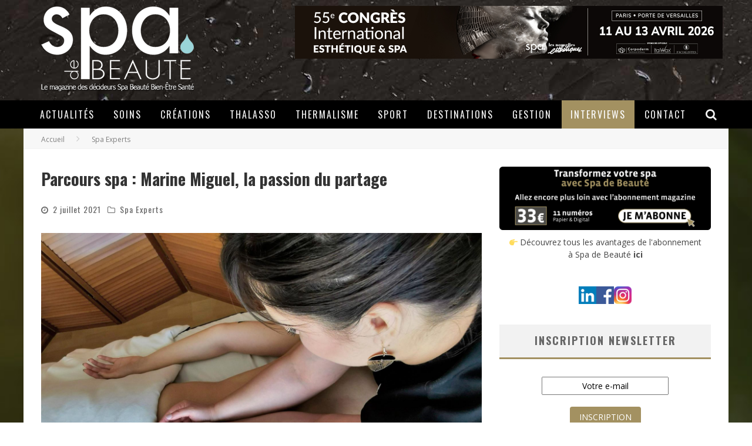

--- FILE ---
content_type: text/html; charset=UTF-8
request_url: https://www.spa-de-beaute.fr/parcours-spa-marine-miguel-la-passion-du-partage/
body_size: 35785
content:

<!DOCTYPE html>

<!--[if lt IE 7]><html lang="fr-FR" class="no-js lt-ie9 lt-ie8 lt-ie7"> <![endif]-->
<!--[if (IE 7)&!(IEMobile)]><html lang="fr-FR" class="no-js lt-ie9 lt-ie8"><![endif]-->
<!--[if (IE 8)&!(IEMobile)]><html lang="fr-FR" class="no-js lt-ie9"><![endif]-->
<!--[if gt IE 8]><!--> <html lang="fr-FR" class="no-js"><!--<![endif]-->

	<head>

		<meta charset="utf-8">

		<!-- Google Chrome Frame for IE -->
		<!--[if IE]><meta http-equiv="X-UA-Compatible" content="IE=edge" /><![endif]-->
		<!-- mobile meta -->
                    <meta name="viewport" content="width=device-width, initial-scale=1.0"/>
        
		<link rel="pingback" href="https://www.spa-de-beaute.fr/xmlrpc.php">

		
		<!-- head functions -->
		
	<!-- This site is optimized with the Yoast SEO plugin v15.9 - https://yoast.com/wordpress/plugins/seo/ -->
	<title>Parcours spa : Marine Miguel, la passion du partage</title>
	<meta name="robots" content="index, follow, max-snippet:-1, max-image-preview:large, max-video-preview:-1" />
	<link rel="canonical" href="https://www.spa-de-beaute.fr/parcours-spa-marine-miguel-la-passion-du-partage/" />
	<meta property="og:locale" content="fr_FR" />
	<meta property="og:type" content="article" />
	<meta property="og:title" content="Parcours spa : Marine Miguel, la passion du partage" />
	<meta property="og:description" content="Par Laure JEANDEMANGE, Rédactrice en chef de Spa de Beauté. À travers toutes ses expériences professionnelles, le fil conducteur de Marine Miguel, c&rsquo;est le sur-mesure et le partage jusqu&rsquo;à créer SpaBook, un site de formations digitales. J&rsquo;ai toujours été attirée par les soins esthétiques mais je regardais ça de loin… J&rsquo;ai suivi un parcours général [&hellip;]" />
	<meta property="og:url" content="https://www.spa-de-beaute.fr/parcours-spa-marine-miguel-la-passion-du-partage/" />
	<meta property="og:site_name" content="Magazine Spa de Beauté" />
	<meta property="article:published_time" content="2021-07-02T04:30:47+00:00" />
	<meta property="article:modified_time" content="2025-12-16T14:15:42+00:00" />
	<meta property="og:image" content="https://www.spa-de-beaute.fr/wp-content/uploads/2016/09/Marine-Miguel-2.jpg" />
	<meta property="og:image:width" content="1920" />
	<meta property="og:image:height" content="1280" />
	<meta name="twitter:card" content="summary" />
	<meta name="twitter:label1" content="Écrit par">
	<meta name="twitter:data1" content="julien">
	<meta name="twitter:label2" content="Durée de lecture est.">
	<meta name="twitter:data2" content="14 minutes">
	<script type="application/ld+json" class="yoast-schema-graph">{"@context":"https://schema.org","@graph":[{"@type":"Organization","@id":"https://www.spa-de-beaute.fr/#organization","name":"Spa de Beaut\u00e9 - Les Nouvelles Esth\u00e9tiques","url":"https://www.spa-de-beaute.fr/","sameAs":["https://www.linkedin.com/company/spa-de-beaut\u00e9"],"logo":{"@type":"ImageObject","@id":"https://www.spa-de-beaute.fr/#logo","inLanguage":"fr-FR","url":"https://www.spa-de-beaute.fr/wp-content/uploads/2025/10/logo-spa-de-beaute.jpg","width":600,"height":425,"caption":"Spa de Beaut\u00e9 - Les Nouvelles Esth\u00e9tiques"},"image":{"@id":"https://www.spa-de-beaute.fr/#logo"}},{"@type":"WebSite","@id":"https://www.spa-de-beaute.fr/#website","url":"https://www.spa-de-beaute.fr/","name":"Magazine Spa de Beaut\u00e9","description":"Magazine Spa Manager, Magazine Spa H\u00f4telier, Magazine Professionnel Spa, Magazine Spa Luxe","publisher":{"@id":"https://www.spa-de-beaute.fr/#organization"},"potentialAction":[{"@type":"SearchAction","target":"https://www.spa-de-beaute.fr/?s={search_term_string}","query-input":"required name=search_term_string"}],"inLanguage":"fr-FR"},{"@type":"ImageObject","@id":"https://www.spa-de-beaute.fr/parcours-spa-marine-miguel-la-passion-du-partage/#primaryimage","inLanguage":"fr-FR","url":"https://www.spa-de-beaute.fr/wp-content/uploads/2016/09/Marine-Miguel-2.jpg","width":1920,"height":1280,"caption":"Martine Miguel, la passion du partage"},{"@type":"WebPage","@id":"https://www.spa-de-beaute.fr/parcours-spa-marine-miguel-la-passion-du-partage/#webpage","url":"https://www.spa-de-beaute.fr/parcours-spa-marine-miguel-la-passion-du-partage/","name":"Parcours spa : Marine Miguel, la passion du partage","isPartOf":{"@id":"https://www.spa-de-beaute.fr/#website"},"primaryImageOfPage":{"@id":"https://www.spa-de-beaute.fr/parcours-spa-marine-miguel-la-passion-du-partage/#primaryimage"},"datePublished":"2021-07-02T04:30:47+00:00","dateModified":"2025-12-16T14:15:42+00:00","breadcrumb":{"@id":"https://www.spa-de-beaute.fr/parcours-spa-marine-miguel-la-passion-du-partage/#breadcrumb"},"inLanguage":"fr-FR","potentialAction":[{"@type":"ReadAction","target":["https://www.spa-de-beaute.fr/parcours-spa-marine-miguel-la-passion-du-partage/"]}]},{"@type":"BreadcrumbList","@id":"https://www.spa-de-beaute.fr/parcours-spa-marine-miguel-la-passion-du-partage/#breadcrumb","itemListElement":[{"@type":"ListItem","position":1,"item":{"@type":"WebPage","@id":"https://www.spa-de-beaute.fr/","url":"https://www.spa-de-beaute.fr/","name":"Accueil"}},{"@type":"ListItem","position":2,"item":{"@type":"WebPage","@id":"https://www.spa-de-beaute.fr/tous-les-articles/","url":"https://www.spa-de-beaute.fr/tous-les-articles/","name":"Tous les articles"}},{"@type":"ListItem","position":3,"item":{"@type":"WebPage","@id":"https://www.spa-de-beaute.fr/2021-07-juillet-2021/","url":"https://www.spa-de-beaute.fr/2021-07-juillet-2021/","name":"2021-07 (Juillet 2021)"}},{"@type":"ListItem","position":4,"item":{"@type":"WebPage","@id":"https://www.spa-de-beaute.fr/spa-experts-2021-07/","url":"https://www.spa-de-beaute.fr/spa-experts-2021-07/","name":"Spa Experts 2021-07"}},{"@type":"ListItem","position":5,"item":{"@type":"WebPage","@id":"https://www.spa-de-beaute.fr/parcours-spa-marine-miguel-la-passion-du-partage/","url":"https://www.spa-de-beaute.fr/parcours-spa-marine-miguel-la-passion-du-partage/","name":"Parcours spa : Marine Miguel, la passion du partage"}}]},{"@type":"Article","@id":"https://www.spa-de-beaute.fr/parcours-spa-marine-miguel-la-passion-du-partage/#article","isPartOf":{"@id":"https://www.spa-de-beaute.fr/parcours-spa-marine-miguel-la-passion-du-partage/#webpage"},"author":{"@id":"https://www.spa-de-beaute.fr/#/schema/person/bce82decccebf3887a7005956e52bb80"},"headline":"Parcours spa : Marine Miguel, la passion du partage","datePublished":"2021-07-02T04:30:47+00:00","dateModified":"2025-12-16T14:15:42+00:00","mainEntityOfPage":{"@id":"https://www.spa-de-beaute.fr/parcours-spa-marine-miguel-la-passion-du-partage/#webpage"},"publisher":{"@id":"https://www.spa-de-beaute.fr/#organization"},"image":{"@id":"https://www.spa-de-beaute.fr/parcours-spa-marine-miguel-la-passion-du-partage/#primaryimage"},"keywords":"Conseils Spa,Formation Spa,Laure Jeandemange,Management Spa,Spa Manager,Spa Praticien,Vente Spa","articleSection":"Spa Experts","inLanguage":"fr-FR"},{"@type":"Person","@id":"https://www.spa-de-beaute.fr/#/schema/person/bce82decccebf3887a7005956e52bb80","name":"julien","image":{"@type":"ImageObject","@id":"https://www.spa-de-beaute.fr/#personlogo","inLanguage":"fr-FR","url":"https://secure.gravatar.com/avatar/1cf08eea5db0aeea606f222e243d0fd0?s=96&d=mm&r=g","caption":"julien"}}]}</script>
	<!-- / Yoast SEO plugin. -->


<link rel='dns-prefetch' href='//fonts.googleapis.com' />
<link rel='dns-prefetch' href='//s.w.org' />
<link rel='dns-prefetch' href='//v0.wordpress.com' />
<link rel='dns-prefetch' href='//c0.wp.com' />
<link rel="alternate" type="application/rss+xml" title="Magazine Spa de Beauté &raquo; Flux" href="https://www.spa-de-beaute.fr/feed/" />
<link rel="alternate" type="application/rss+xml" title="Magazine Spa de Beauté &raquo; Flux des commentaires" href="https://www.spa-de-beaute.fr/comments/feed/" />
<link rel="alternate" type="application/rss+xml" title="Magazine Spa de Beauté &raquo; Parcours spa : Marine Miguel, la passion du partage Flux des commentaires" href="https://www.spa-de-beaute.fr/parcours-spa-marine-miguel-la-passion-du-partage/feed/" />
		<script type="text/javascript">
			window._wpemojiSettings = {"baseUrl":"https:\/\/s.w.org\/images\/core\/emoji\/13.0.0\/72x72\/","ext":".png","svgUrl":"https:\/\/s.w.org\/images\/core\/emoji\/13.0.0\/svg\/","svgExt":".svg","source":{"concatemoji":"https:\/\/www.spa-de-beaute.fr\/wp-includes\/js\/wp-emoji-release.min.js?ver=5.5.17"}};
			!function(e,a,t){var n,r,o,i=a.createElement("canvas"),p=i.getContext&&i.getContext("2d");function s(e,t){var a=String.fromCharCode;p.clearRect(0,0,i.width,i.height),p.fillText(a.apply(this,e),0,0);e=i.toDataURL();return p.clearRect(0,0,i.width,i.height),p.fillText(a.apply(this,t),0,0),e===i.toDataURL()}function c(e){var t=a.createElement("script");t.src=e,t.defer=t.type="text/javascript",a.getElementsByTagName("head")[0].appendChild(t)}for(o=Array("flag","emoji"),t.supports={everything:!0,everythingExceptFlag:!0},r=0;r<o.length;r++)t.supports[o[r]]=function(e){if(!p||!p.fillText)return!1;switch(p.textBaseline="top",p.font="600 32px Arial",e){case"flag":return s([127987,65039,8205,9895,65039],[127987,65039,8203,9895,65039])?!1:!s([55356,56826,55356,56819],[55356,56826,8203,55356,56819])&&!s([55356,57332,56128,56423,56128,56418,56128,56421,56128,56430,56128,56423,56128,56447],[55356,57332,8203,56128,56423,8203,56128,56418,8203,56128,56421,8203,56128,56430,8203,56128,56423,8203,56128,56447]);case"emoji":return!s([55357,56424,8205,55356,57212],[55357,56424,8203,55356,57212])}return!1}(o[r]),t.supports.everything=t.supports.everything&&t.supports[o[r]],"flag"!==o[r]&&(t.supports.everythingExceptFlag=t.supports.everythingExceptFlag&&t.supports[o[r]]);t.supports.everythingExceptFlag=t.supports.everythingExceptFlag&&!t.supports.flag,t.DOMReady=!1,t.readyCallback=function(){t.DOMReady=!0},t.supports.everything||(n=function(){t.readyCallback()},a.addEventListener?(a.addEventListener("DOMContentLoaded",n,!1),e.addEventListener("load",n,!1)):(e.attachEvent("onload",n),a.attachEvent("onreadystatechange",function(){"complete"===a.readyState&&t.readyCallback()})),(n=t.source||{}).concatemoji?c(n.concatemoji):n.wpemoji&&n.twemoji&&(c(n.twemoji),c(n.wpemoji)))}(window,document,window._wpemojiSettings);
		</script>
		<style type="text/css">
img.wp-smiley,
img.emoji {
	display: inline !important;
	border: none !important;
	box-shadow: none !important;
	height: 1em !important;
	width: 1em !important;
	margin: 0 .07em !important;
	vertical-align: -0.1em !important;
	background: none !important;
	padding: 0 !important;
}
</style>
	<link rel='stylesheet' id='validate-engine-css-css'  href='https://www.spa-de-beaute.fr/wp-content/plugins/wysija-newsletters/css/validationEngine.jquery.css?ver=2.21' type='text/css' media='all' />
<link rel='stylesheet' id='wp-block-library-css'  href='https://c0.wp.com/c/5.5.17/wp-includes/css/dist/block-library/style.min.css' type='text/css' media='all' />
<style id='wp-block-library-inline-css' type='text/css'>
.has-text-align-justify{text-align:justify;}
</style>
<link rel='stylesheet' id='contact-form-7-css'  href='https://www.spa-de-beaute.fr/wp-content/plugins/contact-form-7/includes/css/styles.css?ver=5.4.2' type='text/css' media='all' />
<link rel='stylesheet' id='cb-main-stylesheet-css'  href='https://www.spa-de-beaute.fr/wp-content/themes/valenti/library/css/style.css?ver=5.4' type='text/css' media='all' />
<link rel='stylesheet' id='cb-font-stylesheet-css'  href='//fonts.googleapis.com/css?family=Oswald%3A400%2C700%2C400italic%7COpen+Sans%3A400%2C700%2C400italic&#038;subset=greek%2Cgreek-ext&#038;ver=5.4' type='text/css' media='all' />
<link rel='stylesheet' id='fontawesome-css'  href='https://www.spa-de-beaute.fr/wp-content/themes/valenti/library/css/fontawesome/css/font-awesome.min.css?ver=4.6.1' type='text/css' media='all' />
<!--[if lt IE 9]>
<link rel='stylesheet' id='cb-ie-only-css'  href='https://www.spa-de-beaute.fr/wp-content/themes/valenti/library/css/ie.css?ver=5.4' type='text/css' media='all' />
<![endif]-->
<link rel='stylesheet' id='cb-child-stylesheet-css'  href='https://www.spa-de-beaute.fr/wp-content/themes/valenti-child/style.css?ver=1.0' type='text/css' media='all' />
<link rel='stylesheet' id='jetpack_css-css'  href='https://c0.wp.com/p/jetpack/9.4.4/css/jetpack.css' type='text/css' media='all' />
<script type='text/javascript' src='https://c0.wp.com/c/5.5.17/wp-includes/js/dist/vendor/wp-polyfill.min.js' id='wp-polyfill-js'></script>
<script type='text/javascript' id='wp-polyfill-js-after'>
( 'fetch' in window ) || document.write( '<script src="https://www.spa-de-beaute.fr/wp-includes/js/dist/vendor/wp-polyfill-fetch.min.js?ver=3.0.0"></scr' + 'ipt>' );( document.contains ) || document.write( '<script src="https://www.spa-de-beaute.fr/wp-includes/js/dist/vendor/wp-polyfill-node-contains.min.js?ver=3.42.0"></scr' + 'ipt>' );( window.DOMRect ) || document.write( '<script src="https://www.spa-de-beaute.fr/wp-includes/js/dist/vendor/wp-polyfill-dom-rect.min.js?ver=3.42.0"></scr' + 'ipt>' );( window.URL && window.URL.prototype && window.URLSearchParams ) || document.write( '<script src="https://www.spa-de-beaute.fr/wp-includes/js/dist/vendor/wp-polyfill-url.min.js?ver=3.6.4"></scr' + 'ipt>' );( window.FormData && window.FormData.prototype.keys ) || document.write( '<script src="https://www.spa-de-beaute.fr/wp-includes/js/dist/vendor/wp-polyfill-formdata.min.js?ver=3.0.12"></scr' + 'ipt>' );( Element.prototype.matches && Element.prototype.closest ) || document.write( '<script src="https://www.spa-de-beaute.fr/wp-includes/js/dist/vendor/wp-polyfill-element-closest.min.js?ver=2.0.2"></scr' + 'ipt>' );
</script>
<script type='text/javascript' src='https://c0.wp.com/c/5.5.17/wp-includes/js/jquery/jquery.js' id='jquery-core-js'></script>
<script type='text/javascript' data-jetpack-boost="ignore" src='//www.spa-de-beaute.fr/wp-content/plugins/revslider/sr6/assets/js/rbtools.min.js?ver=6.7.40' async id='tp-tools-js'></script>
<script type='text/javascript' data-jetpack-boost="ignore" src='//www.spa-de-beaute.fr/wp-content/plugins/revslider/sr6/assets/js/rs6.min.js?ver=6.7.40' async id='revmin-js'></script>
<script type='text/javascript' src='https://c0.wp.com/c/5.5.17/wp-includes/js/dist/hooks.min.js' id='wp-hooks-js'></script>
<script type='text/javascript' id='say-what-js-js-extra'>
/* <![CDATA[ */
var say_what_data = {"replacements":{"pcfme|required|":"Requis"}};
/* ]]> */
</script>
<script type='text/javascript' src='https://www.spa-de-beaute.fr/wp-content/plugins/say-what/assets/build/frontend.js?ver=fd31684c45e4d85aeb4e' id='say-what-js-js'></script>
<script type='text/javascript' src='https://www.spa-de-beaute.fr/wp-content/themes/valenti/library/js/modernizr.custom.min.js?ver=2.6.2' id='cb-modernizr-js'></script>
<link rel="https://api.w.org/" href="https://www.spa-de-beaute.fr/wp-json/" /><link rel="alternate" type="application/json" href="https://www.spa-de-beaute.fr/wp-json/wp/v2/posts/7194" /><link rel="EditURI" type="application/rsd+xml" title="RSD" href="https://www.spa-de-beaute.fr/xmlrpc.php?rsd" />
<link rel="wlwmanifest" type="application/wlwmanifest+xml" href="https://www.spa-de-beaute.fr/wp-includes/wlwmanifest.xml" /> 
<meta name="generator" content="WordPress 5.5.17" />
<link rel='shortlink' href='https://wp.me/p7VoEi-1S2' />
<link rel="alternate" type="application/json+oembed" href="https://www.spa-de-beaute.fr/wp-json/oembed/1.0/embed?url=https%3A%2F%2Fwww.spa-de-beaute.fr%2Fparcours-spa-marine-miguel-la-passion-du-partage%2F" />
<link rel="alternate" type="text/xml+oembed" href="https://www.spa-de-beaute.fr/wp-json/oembed/1.0/embed?url=https%3A%2F%2Fwww.spa-de-beaute.fr%2Fparcours-spa-marine-miguel-la-passion-du-partage%2F&#038;format=xml" />
<link rel="canonical" href="https://www.spa-de-beaute.fr/parcours-spa-marine-miguel-la-passion-du-partage/"/>

		<style>span>iframe{
			max-width:none !important;
		}     
		</style>
		<style type='text/css'>img#wpstats{display:none}</style><style>.cb-base-color, .cb-overlay-stars .fa-star, #cb-vote .fa-star, .cb-review-box .cb-score-box, .bbp-submit-wrapper button, .bbp-submit-wrapper button:visited, .buddypress .cb-cat-header #cb-cat-title a,  .buddypress .cb-cat-header #cb-cat-title a:visited, .woocommerce .star-rating:before, .woocommerce-page .star-rating:before, .woocommerce .star-rating span, .woocommerce-page .star-rating span, .woocommerce .stars a {
            color:#a39161;
        }#cb-search-modal .cb-header, .cb-join-modal .cb-header, .lwa .cb-header, .cb-review-box .cb-score-box, .bbp-submit-wrapper button, #buddypress button:hover, #buddypress a.button:hover, #buddypress a.button:focus, #buddypress input[type=submit]:hover, #buddypress input[type=button]:hover, #buddypress input[type=reset]:hover, #buddypress ul.button-nav li a:hover, #buddypress ul.button-nav li.current a, #buddypress div.generic-button a:hover, #buddypress .comment-reply-link:hover, #buddypress .activity-list li.load-more:hover, #buddypress #groups-list .generic-button a:hover {
            border-color: #a39161;
        }.cb-sidebar-widget .cb-sidebar-widget-title, .cb-multi-widget .tabbernav .tabberactive, .cb-author-page .cb-author-details .cb-meta .cb-author-page-contact, .cb-about-page .cb-author-line .cb-author-details .cb-meta .cb-author-page-contact, .cb-page-header, .cb-404-header, .cb-cat-header, #cb-footer #cb-widgets .cb-footer-widget-title span, #wp-calendar caption, .cb-tabs ul .current, .cb-tabs ul .ui-state-active, #bbpress-forums li.bbp-header, #buddypress #members-list .cb-member-list-box .item .item-title, #buddypress div.item-list-tabs ul li.selected, #buddypress div.item-list-tabs ul li.current, #buddypress .item-list-tabs ul li:hover, .woocommerce div.product .woocommerce-tabs ul.tabs li.active {
            border-bottom-color: #a39161 ;
        }#cb-main-menu .current-post-ancestor, #cb-main-menu .current-menu-item, #cb-main-menu .current-menu-ancestor, #cb-main-menu .current-post-parent, #cb-main-menu .current-menu-parent, #cb-main-menu .current_page_item, #cb-main-menu .current-page-ancestor, #cb-main-menu .current-category-ancestor, .cb-review-box .cb-bar .cb-overlay span, #cb-accent-color, .cb-highlight, #buddypress button:hover, #buddypress a.button:hover, #buddypress a.button:focus, #buddypress input[type=submit]:hover, #buddypress input[type=button]:hover, #buddypress input[type=reset]:hover, #buddypress ul.button-nav li a:hover, #buddypress ul.button-nav li.current a, #buddypress div.generic-button a:hover, #buddypress .comment-reply-link:hover, #buddypress .activity-list li.load-more:hover, #buddypress #groups-list .generic-button a:hover {
            background-color: #a39161;
        }</style><style type="text/css">
                                                 body, #respond { font-family: 'Open Sans', sans-serif; }
                                                 h1, h2, h3, h4, h5, h6, .h1, .h2, .h3, .h4, .h5, .h6, #cb-nav-bar #cb-main-menu ul li > a, .cb-author-posts-count, .cb-author-title, .cb-author-position, .search  .s, .cb-review-box .cb-bar, .cb-review-box .cb-score-box, .cb-review-box .cb-title, #cb-review-title, .cb-title-subtle, #cb-top-menu a, .tabbernav, #cb-next-link a, #cb-previous-link a, .cb-review-ext-box .cb-score, .tipper-positioner, .cb-caption, .cb-button, #wp-calendar caption, .forum-titles, .bbp-submit-wrapper button, #bbpress-forums li.bbp-header, #bbpress-forums fieldset.bbp-form .bbp-the-content-wrapper input, #bbpress-forums .bbp-forum-title, #bbpress-forums .bbp-topic-permalink, .widget_display_stats dl dt, .cb-lwa-profile .cb-block, #buddypress #members-list .cb-member-list-box .item .item-title, #buddypress div.item-list-tabs ul li, #buddypress .activity-list li.load-more, #buddypress a.activity-time-since, #buddypress ul#groups-list li div.meta, .widget.buddypress div.item-options, .cb-activity-stream #buddypress .activity-header .time-since, .cb-font-header, .woocommerce table.shop_table th, .woocommerce-page table.shop_table th, .cb-infinite-scroll a, .cb-no-more-posts { font-family:'Oswald', sans-serif; }
                     </style><style type="text/css">.entry-content a, .entry-content a:visited {color:#a39161; }body {color:#454545; }.header { background-color: #000000;background-image: url(https://www.spa-de-beaute.fr/wp-content/uploads/2016/09/header-5-12-big-1920x360-plus-fonce-low.jpg);background-repeat: stretch;background-position: center top; }</style><!-- end custom css --><style>#cb-nav-bar #cb-main-menu .main-nav .menu-item-133:hover,
                                             #cb-nav-bar #cb-main-menu .main-nav .menu-item-133:focus,
                                             #cb-nav-bar #cb-main-menu .main-nav .menu-item-133 .cb-sub-menu li .cb-grandchild-menu,
                                             #cb-nav-bar #cb-main-menu .main-nav .menu-item-133 .cb-sub-menu { background:#a39161!important; }
                                             #cb-nav-bar #cb-main-menu .main-nav .menu-item-133 .cb-mega-menu .cb-sub-menu li a { border-bottom-color:#a39161!important; }
#cb-nav-bar #cb-main-menu .main-nav .menu-item-138:hover,
                                             #cb-nav-bar #cb-main-menu .main-nav .menu-item-138:focus,
                                             #cb-nav-bar #cb-main-menu .main-nav .menu-item-138 .cb-sub-menu li .cb-grandchild-menu,
                                             #cb-nav-bar #cb-main-menu .main-nav .menu-item-138 .cb-sub-menu { background:#a39161!important; }
                                             #cb-nav-bar #cb-main-menu .main-nav .menu-item-138 .cb-mega-menu .cb-sub-menu li a { border-bottom-color:#a39161!important; }
#cb-nav-bar #cb-main-menu .main-nav .menu-item-134:hover,
                                             #cb-nav-bar #cb-main-menu .main-nav .menu-item-134:focus,
                                             #cb-nav-bar #cb-main-menu .main-nav .menu-item-134 .cb-sub-menu li .cb-grandchild-menu,
                                             #cb-nav-bar #cb-main-menu .main-nav .menu-item-134 .cb-sub-menu { background:#a39161!important; }
                                             #cb-nav-bar #cb-main-menu .main-nav .menu-item-134 .cb-mega-menu .cb-sub-menu li a { border-bottom-color:#a39161!important; }
#cb-nav-bar #cb-main-menu .main-nav .menu-item-139:hover,
                                             #cb-nav-bar #cb-main-menu .main-nav .menu-item-139:focus,
                                             #cb-nav-bar #cb-main-menu .main-nav .menu-item-139 .cb-sub-menu li .cb-grandchild-menu,
                                             #cb-nav-bar #cb-main-menu .main-nav .menu-item-139 .cb-sub-menu { background:#a39161!important; }
                                             #cb-nav-bar #cb-main-menu .main-nav .menu-item-139 .cb-mega-menu .cb-sub-menu li a { border-bottom-color:#a39161!important; }
#cb-nav-bar #cb-main-menu .main-nav .menu-item-140:hover,
                                             #cb-nav-bar #cb-main-menu .main-nav .menu-item-140:focus,
                                             #cb-nav-bar #cb-main-menu .main-nav .menu-item-140 .cb-sub-menu li .cb-grandchild-menu,
                                             #cb-nav-bar #cb-main-menu .main-nav .menu-item-140 .cb-sub-menu { background:#a39161!important; }
                                             #cb-nav-bar #cb-main-menu .main-nav .menu-item-140 .cb-mega-menu .cb-sub-menu li a { border-bottom-color:#a39161!important; }
#cb-nav-bar #cb-main-menu .main-nav .menu-item-13120:hover,
                                             #cb-nav-bar #cb-main-menu .main-nav .menu-item-13120:focus,
                                             #cb-nav-bar #cb-main-menu .main-nav .menu-item-13120 .cb-sub-menu li .cb-grandchild-menu,
                                             #cb-nav-bar #cb-main-menu .main-nav .menu-item-13120 .cb-sub-menu { background:#a39161!important; }
                                             #cb-nav-bar #cb-main-menu .main-nav .menu-item-13120 .cb-mega-menu .cb-sub-menu li a { border-bottom-color:#a39161!important; }
#cb-nav-bar #cb-main-menu .main-nav .menu-item-135:hover,
                                             #cb-nav-bar #cb-main-menu .main-nav .menu-item-135:focus,
                                             #cb-nav-bar #cb-main-menu .main-nav .menu-item-135 .cb-sub-menu li .cb-grandchild-menu,
                                             #cb-nav-bar #cb-main-menu .main-nav .menu-item-135 .cb-sub-menu { background:#a39161!important; }
                                             #cb-nav-bar #cb-main-menu .main-nav .menu-item-135 .cb-mega-menu .cb-sub-menu li a { border-bottom-color:#a39161!important; }
#cb-nav-bar #cb-main-menu .main-nav .menu-item-137:hover,
                                             #cb-nav-bar #cb-main-menu .main-nav .menu-item-137:focus,
                                             #cb-nav-bar #cb-main-menu .main-nav .menu-item-137 .cb-sub-menu li .cb-grandchild-menu,
                                             #cb-nav-bar #cb-main-menu .main-nav .menu-item-137 .cb-sub-menu { background:#a39161!important; }
                                             #cb-nav-bar #cb-main-menu .main-nav .menu-item-137 .cb-mega-menu .cb-sub-menu li a { border-bottom-color:#a39161!important; }
#cb-nav-bar #cb-main-menu .main-nav .menu-item-136:hover,
                                             #cb-nav-bar #cb-main-menu .main-nav .menu-item-136:focus,
                                             #cb-nav-bar #cb-main-menu .main-nav .menu-item-136 .cb-sub-menu li .cb-grandchild-menu,
                                             #cb-nav-bar #cb-main-menu .main-nav .menu-item-136 .cb-sub-menu { background:#a39161!important; }
                                             #cb-nav-bar #cb-main-menu .main-nav .menu-item-136 .cb-mega-menu .cb-sub-menu li a { border-bottom-color:#a39161!important; }
#cb-nav-bar #cb-main-menu .main-nav .menu-item-495:hover,
                                         #cb-nav-bar #cb-main-menu .main-nav .menu-item-495:focus,
                                         #cb-nav-bar #cb-main-menu .main-nav .menu-item-495 .cb-sub-menu li .cb-grandchild-menu,
                                         #cb-nav-bar #cb-main-menu .main-nav .menu-item-495 .cb-sub-menu { background:#a39161!important; }
                                         #cb-nav-bar #cb-main-menu .main-nav .menu-item-495 .cb-mega-menu .cb-sub-menu li a { border-bottom-color:#a39161!important; }</style><meta name="generator" content="Powered by Slider Revolution 6.7.40 - responsive, Mobile-Friendly Slider Plugin for WordPress with comfortable drag and drop interface." />
<link rel="icon" href="https://www.spa-de-beaute.fr/wp-content/uploads/2016/09/favicon.png" sizes="32x32" />
<link rel="icon" href="https://www.spa-de-beaute.fr/wp-content/uploads/2016/09/favicon.png" sizes="192x192" />
<link rel="apple-touch-icon" href="https://www.spa-de-beaute.fr/wp-content/uploads/2016/09/favicon.png" />
<meta name="msapplication-TileImage" content="https://www.spa-de-beaute.fr/wp-content/uploads/2016/09/favicon.png" />
<script data-jetpack-boost="ignore">function setREVStartSize(e){
			//window.requestAnimationFrame(function() {
				window.RSIW = window.RSIW===undefined ? window.innerWidth : window.RSIW;
				window.RSIH = window.RSIH===undefined ? window.innerHeight : window.RSIH;
				try {
					var pw = document.getElementById(e.c).parentNode.offsetWidth,
						newh;
					pw = pw===0 || isNaN(pw) || (e.l=="fullwidth" || e.layout=="fullwidth") ? window.RSIW : pw;
					e.tabw = e.tabw===undefined ? 0 : parseInt(e.tabw);
					e.thumbw = e.thumbw===undefined ? 0 : parseInt(e.thumbw);
					e.tabh = e.tabh===undefined ? 0 : parseInt(e.tabh);
					e.thumbh = e.thumbh===undefined ? 0 : parseInt(e.thumbh);
					e.tabhide = e.tabhide===undefined ? 0 : parseInt(e.tabhide);
					e.thumbhide = e.thumbhide===undefined ? 0 : parseInt(e.thumbhide);
					e.mh = e.mh===undefined || e.mh=="" || e.mh==="auto" ? 0 : parseInt(e.mh,0);
					if(e.layout==="fullscreen" || e.l==="fullscreen")
						newh = Math.max(e.mh,window.RSIH);
					else{
						e.gw = Array.isArray(e.gw) ? e.gw : [e.gw];
						for (var i in e.rl) if (e.gw[i]===undefined || e.gw[i]===0) e.gw[i] = e.gw[i-1];
						e.gh = e.el===undefined || e.el==="" || (Array.isArray(e.el) && e.el.length==0)? e.gh : e.el;
						e.gh = Array.isArray(e.gh) ? e.gh : [e.gh];
						for (var i in e.rl) if (e.gh[i]===undefined || e.gh[i]===0) e.gh[i] = e.gh[i-1];
											
						var nl = new Array(e.rl.length),
							ix = 0,
							sl;
						e.tabw = e.tabhide>=pw ? 0 : e.tabw;
						e.thumbw = e.thumbhide>=pw ? 0 : e.thumbw;
						e.tabh = e.tabhide>=pw ? 0 : e.tabh;
						e.thumbh = e.thumbhide>=pw ? 0 : e.thumbh;
						for (var i in e.rl) nl[i] = e.rl[i]<window.RSIW ? 0 : e.rl[i];
						sl = nl[0];
						for (var i in nl) if (sl>nl[i] && nl[i]>0) { sl = nl[i]; ix=i;}
						var m = pw>(e.gw[ix]+e.tabw+e.thumbw) ? 1 : (pw-(e.tabw+e.thumbw)) / (e.gw[ix]);
						newh =  (e.gh[ix] * m) + (e.tabh + e.thumbh);
					}
					var el = document.getElementById(e.c);
					if (el!==null && el) el.style.height = newh+"px";
					el = document.getElementById(e.c+"_wrapper");
					if (el!==null && el) {
						el.style.height = newh+"px";
						el.style.display = "block";
					}
				} catch(e){
					console.log("Failure at Presize of Slider:" + e)
				}
			//});
		  };</script>
			<style type="text/css" id="wp-custom-css">
				/* Textes éditoriaux des pages catégories & tags */

.textes-cat-tags {
  text-align: justify;
	padding: 20px 10% 0 10%;
}

/* Paragraphes */
.textes-cat-tags p {
	font-weight: normal;
  font-size: 0.85em;        /* légèrement plus petit que le body */
  line-height: 1.4;
  margin-bottom: 0.9em;
}

/* Titres de section */
.textes-cat-tags h2 {
	color: #FFFFFF;
  font-size: 1em;         /* plus discret qu’un h2 standard */
  line-height: 1.2;
  margin-top: 1.2em;
  margin-bottom: 0.6em;
	padding-left: 20px;
}
			</style>
				<!-- end head functions-->
        
        
<!--START Scripts : this is the script part you can add to the header of your theme-->

<script type="text/javascript" src="https://www.spa-de-beaute.fr/wp-includes/js/jquery/jquery.js?ver=2.7.5"></script>
<script type="text/javascript" src="https://www.spa-de-beaute.fr/wp-content/plugins/wysija-newsletters/js/validate/languages/jquery.validationEngine-fr.js?ver=2.7.5"></script>
<script type="text/javascript" src="https://www.spa-de-beaute.fr/wp-content/plugins/wysija-newsletters/js/validate/jquery.validationEngine.js?ver=2.7.5"></script>
<script type="text/javascript" src="https://www.spa-de-beaute.fr/wp-content/plugins/wysija-newsletters/js/front-subscribers.js?ver=2.7.5"></script>
<script type="text/javascript">
                /* <![CDATA[ */
                var wysijaAJAX = {"action":"wysija_ajax","controller":"subscribers","ajaxurl":"https://www.spa-de-beaute.fr/wp-admin/admin-ajax.php","loadingTrans":"Chargement..."};
                /* ]]> */
                </script><script type="text/javascript" src="https://www.spa-de-beaute.fr/wp-content/plugins/wysija-newsletters/js/front-subscribers.js?ver=2.7.5"></script>
                
<!-- Script de l'application mobile -->

<script src="https://mymozzo.net/communication/tools/mymozzoAppsLinks.js" type="text/javascript"></script>
<script>
mozzoApps.popup = true;
mozzoApps.iosID = '1453704447';
mozzoApps.androidID = 'com.forecomm.spadebeaute';
mozzoApps.infos = {
name: 'Magazine Spa de Beauté',
logo: 'com.forecomm.spadebeaute-ico.png',
editor: 'Les Nouvelles Esthetiques',
cover: 'com.forecomm.spadebeaute-couv.jpg',
};
mozzoApps.lang = 'fr';
</script>       

		
<!-- Google tag (gtag.js) -->
<script async src="https://www.googletagmanager.com/gtag/js?id=G-1618LYY4FR"></script>
<script>
  window.dataLayer = window.dataLayer || [];
  function gtag(){dataLayer.push(arguments);}
  gtag('js', new Date());
  gtag('config', 'G-1618LYY4FR');
</script>


		
<!--END Scripts-->
        

	</head>

	<body class="post-template-default single single-post postid-7194 single-format-standard  cb-sticky-mm cb-mod-zoom cb-layout-fw cb-sb-nar-embed-fw cb-cat-t-dark cb-mobm-dark cb-gs-style-d cb-modal-dark cb-light-blog cb-sidebar-right cb-unboxed cb-sm-top cb-fis-type-standard-uncrop cb-fis-tl-st-above"data-cb-bg="https://www.spa-de-beaute.fr/wp-content/uploads/2016/09/header-5-08-low.jpg">

        
	    <div id="cb-outer-container">

            
            <!-- Small-Screen Menu -->
            
            <div id="cb-mob-menu" class="clearfix cb-dark-menu">
                <a href="#" id="cb-mob-close" class="cb-link"><i class="fa cb-times"></i></a>

                                    <div class="cb-mob-menu-wrap">
                        <ul class="cb-small-nav"><li class="menu-item menu-item-type-taxonomy menu-item-object-category menu-item-133"><a href="https://www.spa-de-beaute.fr/rubriques/spa-actualites/">Actualités</a></li>
<li class="menu-item menu-item-type-taxonomy menu-item-object-category menu-item-138"><a href="https://www.spa-de-beaute.fr/rubriques/spa-soins/">Soins</a></li>
<li class="menu-item menu-item-type-taxonomy menu-item-object-category menu-item-134"><a href="https://www.spa-de-beaute.fr/rubriques/spa-creations/">Créations</a></li>
<li class="menu-item menu-item-type-taxonomy menu-item-object-category menu-item-139"><a href="https://www.spa-de-beaute.fr/rubriques/spa-thalasso/">Thalasso</a></li>
<li class="menu-item menu-item-type-taxonomy menu-item-object-category menu-item-140"><a href="https://www.spa-de-beaute.fr/rubriques/spa-thermalisme/">Thermalisme</a></li>
<li class="menu-item menu-item-type-taxonomy menu-item-object-category menu-item-13120"><a href="https://www.spa-de-beaute.fr/rubriques/spa-sport/">Sport</a></li>
<li class="menu-item menu-item-type-taxonomy menu-item-object-category menu-item-135"><a href="https://www.spa-de-beaute.fr/rubriques/spa-destinations/">Destinations</a></li>
<li class="menu-item menu-item-type-taxonomy menu-item-object-category menu-item-137"><a href="https://www.spa-de-beaute.fr/rubriques/spa-management/">Gestion</a></li>
<li class="menu-item menu-item-type-taxonomy menu-item-object-category current-post-ancestor current-menu-parent current-post-parent menu-item-136"><a href="https://www.spa-de-beaute.fr/rubriques/spa-experts/">Interviews</a></li>
<li class="menu-item menu-item-type-post_type menu-item-object-page menu-item-495"><a href="https://www.spa-de-beaute.fr/contact/">Contact</a></li>
</ul>                    </div>
                            </div>

            <!-- /Small-Screen Menu -->

                    <div id="cb-search-modal" class="cb-s-modal cb-modal cb-dark-menu">
                        <div class="cb-search-box">
                            <div class="cb-header">
                                <div class="cb-title">Recherche</div>
                                <div class="cb-close">
                                    <span class="cb-close-modal cb-close-m"><i class="fa fa-times"></i></span>
                                </div>
                            </div><form role="search" method="get" class="cb-search" action="https://www.spa-de-beaute.fr/">

    <input type="text" class="cb-search-field" placeholder="" value="" name="s" title="">
    <button class="cb-search-submit" type="submit" value=""><i class="fa fa-search"></i></button>

</form></div></div>    		<div id="cb-container" class="clearfix" itemscope itemtype="http://schema.org/Article">

                <header class="header clearfix">

                    
                                <!-- Secondary Menu -->
        <div id="cb-top-menu" class="clearfix cb-dark-menu cb-hidden">
            <div class="wrap cb-top-menu-wrap clearfix">

                <div class="cb-left-side cb-mob">
                                            <a href="#" id="cb-mob-open"><i class="fa fa-bars"></i></a>
                    </div><div class="cb-mob-right"><a href="#" class="cb-small-menu-icons cb-small-menu-search" id="cb-s-trigger-sm"><i class="fa fa-search"></i></a></div>
            </div>
        </div>
        <!-- /Secondary Menu -->

                                            
                    
                        <div id="cb-logo-box" class="wrap clearfix">
                                            <div id="logo" class="cb-with-large">
                    <a href="https://www.spa-de-beaute.fr">
                        <img src="https://www.spa-de-beaute.fr/wp-content/uploads/2016/09/logo-spa-de-beaute-260x146-blanc-baseline.png" alt="Magazine Spa de Beauté logo" data-at2x="https://www.spa-de-beaute.fr/wp-content/uploads/2016/09/logo-spa-de-beaute-520x292-blanc-baseline.png">
                    </a>
                </div>
                                        <div class="cb-large cb-h-block cb-block">			<script data-jetpack-boost="ignore" src="//www.spa-de-beaute.fr/wp-content/plugins/revslider/sr6/assets/js/rbtools.min.js?rev=6.7.40"></script>
			<script data-jetpack-boost="ignore" src="//www.spa-de-beaute.fr/wp-content/plugins/revslider/sr6/assets/js/rs6.min.js?rev=6.7.40"></script>

			<!-- START Bannière Top 1 REVOLUTION SLIDER 6.7.40 --><p class="rs-p-wp-fix"></p>
			<rs-module-wrap id="rev_slider_2_1_wrapper" data-source="gallery" style="visibility:hidden;background:transparent;padding:0;margin:0px auto;margin-top:0;margin-bottom:0;max-width:728px;">
				<rs-module id="rev_slider_2_1" style="" data-version="6.7.40">
					<rs-slides style="overflow: hidden; position: absolute;">
						<rs-slide style="position: absolute;" data-key="rs-33" data-title="Slide" data-link="https://www.congres-esthetique-spa.com" data-tag="l" data-target="_blank" data-seoz="front" data-anim="adpr:false;ms:600;" data-in="o:0;" data-out="a:false;">
							<img src="//www.spa-de-beaute.fr/wp-content/plugins/revslider/sr6/assets/assets/dummy.png" alt="Congrès Spa &amp; Esthétique 2026" title="Congrès 2026 &#8211; Site SDB &#8211; Bannière &#8211; 1456x180px" width="1456" height="180" class="rev-slidebg tp-rs-img rs-lazyload" data-lazyload="//www.spa-de-beaute.fr/wp-content/plugins/revslider/sr6/assets/assets/transparent.png" data-no-retina>
<!--
							--><rs-layer
								id="slider-2-slide-33-layer-0" 
								data-type="image"
								data-rsp_ch="on"
								data-text="w:normal;"
								data-dim="w:[&#039;728px&#039;,&#039;728px&#039;,&#039;728px&#039;,&#039;728px&#039;];h:[&#039;90px&#039;,&#039;90px&#039;,&#039;90px&#039;,&#039;90px&#039;];"
								data-frame_999="o:0;st:w;"
								style="z-index:5;"
							><img src="//www.spa-de-beaute.fr/wp-content/plugins/revslider/sr6/assets/assets/dummy.png" alt="Congrès Spa & Esthétique 2026" class="tp-rs-img rs-lazyload" width="1456" height="180" data-lazyload="//www.spa-de-beaute.fr/wp-content/uploads/2016/09/Congres-2026-Site-SDB-Banniere-1456x180px-1.jpg" data-no-retina> 
							</rs-layer><!--
-->					</rs-slide>
					</rs-slides>
				</rs-module>
				<script data-jetpack-boost="ignore">
					setREVStartSize({c: 'rev_slider_2_1',rl:[1240,1024,768,480],el:[90,90,90,59],gw:[728,728,728,728],gh:[90,90,90,90],type:'standard',justify:'',layout:'fullwidth',mh:"0px"});if (window.RS_MODULES!==undefined && window.RS_MODULES.modules!==undefined && window.RS_MODULES.modules["revslider21"]!==undefined) {window.RS_MODULES.modules["revslider21"].once = false;window.revapi2 = undefined;if (window.RS_MODULES.checkMinimal!==undefined) window.RS_MODULES.checkMinimal()}
				</script>
			</rs-module-wrap>
			<!-- END REVOLUTION SLIDER -->
</div>                        </div>

                     
                    

                                             <nav id="cb-nav-bar" class="clearfix cb-dark-menu cb-full-width">
                            <div id="cb-main-menu" class="cb-nav-bar-wrap clearfix wrap">
                                <ul class="nav main-nav wrap clearfix"><li id="menu-item-133" class="menu-item menu-item-type-taxonomy menu-item-object-category menu-item-133"><a href="https://www.spa-de-beaute.fr/rubriques/spa-actualites/">Actualités</a></li>
<li id="menu-item-138" class="menu-item menu-item-type-taxonomy menu-item-object-category menu-item-138"><a href="https://www.spa-de-beaute.fr/rubriques/spa-soins/">Soins</a><div class="cb-big-menu"><div class="cb-articles">
                                    <div class="cb-featured">
                                        <div class="cb-mega-title h2"><span style="border-bottom-color:#a39161;">A la Une</span></div>
                                        <ul><li class="cb-article cb-relative cb-grid-entry cb-style-overlay clearfix"><div class="cb-mask" style="background-color:#a39161;"><a href="https://www.spa-de-beaute.fr/l-art-secret-du-soin-signature/"><img width="480" height="240" src="https://www.spa-de-beaute.fr/wp-content/uploads/2025/12/Lart-secret-du-soin-signature-1-480x240.jpg" class="attachment-cb-480-240 size-cb-480-240 wp-post-image" alt="L&#039;art secret du soin signature" loading="lazy" data-attachment-id="13872" data-permalink="https://www.spa-de-beaute.fr/l-art-secret-du-soin-signature/lart-secret-du-soin-signature-1/" data-orig-file="https://www.spa-de-beaute.fr/wp-content/uploads/2025/12/Lart-secret-du-soin-signature-1.jpg" data-orig-size="1920,1358" data-comments-opened="0" data-image-meta="{&quot;aperture&quot;:&quot;0&quot;,&quot;credit&quot;:&quot;&quot;,&quot;camera&quot;:&quot;&quot;,&quot;caption&quot;:&quot;&quot;,&quot;created_timestamp&quot;:&quot;0&quot;,&quot;copyright&quot;:&quot;&quot;,&quot;focal_length&quot;:&quot;0&quot;,&quot;iso&quot;:&quot;0&quot;,&quot;shutter_speed&quot;:&quot;0&quot;,&quot;title&quot;:&quot;&quot;,&quot;orientation&quot;:&quot;0&quot;}" data-image-title="L&amp;rsquo;art secret du soin signature" data-image-description="" data-medium-file="https://www.spa-de-beaute.fr/wp-content/uploads/2025/12/Lart-secret-du-soin-signature-1-300x212.jpg" data-large-file="https://www.spa-de-beaute.fr/wp-content/uploads/2025/12/Lart-secret-du-soin-signature-1-1024x724.jpg" /></a></div><div class="cb-meta cb-article-meta"><h2 class="cb-post-title"><a href="https://www.spa-de-beaute.fr/l-art-secret-du-soin-signature/">L'art secret du soin signature</a></h2><div class="cb-byline cb-font-header"> <div class="cb-date cb-byline-element"><i class="fa fa-clock-o"></i> <time datetime="2026-01-12">12 janvier 2026</time></div> <div class="cb-category cb-byline-element"><i class="fa fa-folder-o"></i>  <a href="https://www.spa-de-beaute.fr/rubriques/spa-soins/" title="Voir tous les articles de Spa Soins">Spa Soins</a></div></div></div></li></ul>
                                     </div>
                                     <div class="cb-recent cb-recent-fw">
                                        <div class="cb-mega-title h2"><span style="border-bottom-color:#a39161;">Derniers articles</span></div>
                                        <ul> <li class="cb-article-1 clearfix"><div class="cb-mask" style="background-color:#a39161;"><a href="https://www.spa-de-beaute.fr/se-reconnecter-a-soi-a-meribel/"><img width="80" height="60" src="https://www.spa-de-beaute.fr/wp-content/uploads/2016/09/Se-reconnecter-a-soi-a-Meribel-1-80x60.jpg" class="attachment-cb-80-60 size-cb-80-60 wp-post-image" alt="Se reconnecter à soi à Méribel" loading="lazy" data-attachment-id="13938" data-permalink="https://www.spa-de-beaute.fr/se-reconnecter-a-soi-a-meribel-1/" data-orig-file="https://www.spa-de-beaute.fr/wp-content/uploads/2016/09/Se-reconnecter-a-soi-a-Meribel-1.jpg" data-orig-size="1920,1358" data-comments-opened="0" data-image-meta="{&quot;aperture&quot;:&quot;0&quot;,&quot;credit&quot;:&quot;&quot;,&quot;camera&quot;:&quot;&quot;,&quot;caption&quot;:&quot;&quot;,&quot;created_timestamp&quot;:&quot;0&quot;,&quot;copyright&quot;:&quot;&quot;,&quot;focal_length&quot;:&quot;0&quot;,&quot;iso&quot;:&quot;0&quot;,&quot;shutter_speed&quot;:&quot;0&quot;,&quot;title&quot;:&quot;&quot;,&quot;orientation&quot;:&quot;0&quot;}" data-image-title="Se reconnecter à soi à Méribel" data-image-description="" data-medium-file="https://www.spa-de-beaute.fr/wp-content/uploads/2016/09/Se-reconnecter-a-soi-a-Meribel-1-300x212.jpg" data-large-file="https://www.spa-de-beaute.fr/wp-content/uploads/2016/09/Se-reconnecter-a-soi-a-Meribel-1-1024x724.jpg" /></a></div><div class="cb-meta"><h2 class="h4"><a href="https://www.spa-de-beaute.fr/se-reconnecter-a-soi-a-meribel/">Se reconnecter à soi à Méribel</a></h2><div class="cb-byline cb-font-header"> <div class="cb-date cb-byline-element"><i class="fa fa-clock-o"></i> <time datetime="2026-01-07">7 janvier 2026</time></div></div></div></li> <li class="cb-article-2 clearfix"><div class="cb-mask" style="background-color:#a39161;"><a href="https://www.spa-de-beaute.fr/pourquoi-les-produits-vital-plaisent-tant/"><img width="80" height="60" src="https://www.spa-de-beaute.fr/wp-content/uploads/2025/12/Vital-1-80x60.jpg" class="attachment-cb-80-60 size-cb-80-60 wp-post-image" alt="Pourquoi les produits Vital plaisent tant ?" loading="lazy" data-attachment-id="13886" data-permalink="https://www.spa-de-beaute.fr/pourquoi-les-produits-vital-plaisent-tant/vital-1/" data-orig-file="https://www.spa-de-beaute.fr/wp-content/uploads/2025/12/Vital-1.jpg" data-orig-size="1920,1358" data-comments-opened="0" data-image-meta="{&quot;aperture&quot;:&quot;0&quot;,&quot;credit&quot;:&quot;&quot;,&quot;camera&quot;:&quot;&quot;,&quot;caption&quot;:&quot;&quot;,&quot;created_timestamp&quot;:&quot;0&quot;,&quot;copyright&quot;:&quot;&quot;,&quot;focal_length&quot;:&quot;0&quot;,&quot;iso&quot;:&quot;0&quot;,&quot;shutter_speed&quot;:&quot;0&quot;,&quot;title&quot;:&quot;&quot;,&quot;orientation&quot;:&quot;0&quot;}" data-image-title="Pourquoi les produits Vital plaisent tant ?" data-image-description="" data-medium-file="https://www.spa-de-beaute.fr/wp-content/uploads/2025/12/Vital-1-300x212.jpg" data-large-file="https://www.spa-de-beaute.fr/wp-content/uploads/2025/12/Vital-1-1024x724.jpg" /></a></div><div class="cb-meta"><h2 class="h4"><a href="https://www.spa-de-beaute.fr/pourquoi-les-produits-vital-plaisent-tant/">Pourquoi les produits Vital plaisent tant ?</a></h2><div class="cb-byline cb-font-header"> <div class="cb-date cb-byline-element"><i class="fa fa-clock-o"></i> <time datetime="2026-01-04">4 janvier 2026</time></div></div></div></li> <li class="cb-article-3 clearfix"><div class="cb-mask" style="background-color:#a39161;"><a href="https://www.spa-de-beaute.fr/yoga-en-hotellerie-de-luxe-d-une-pratique-ancestrale-a-une-experience-incontournable/"><img width="80" height="60" src="https://www.spa-de-beaute.fr/wp-content/uploads/2016/09/Yoga-en-hotellerie-de-luxe-1-80x60.jpg" class="attachment-cb-80-60 size-cb-80-60 wp-post-image" alt="Yoga en hôtellerie de luxe" loading="lazy" data-attachment-id="13178" data-permalink="https://www.spa-de-beaute.fr/yoga-en-hotellerie-de-luxe-1/" data-orig-file="https://www.spa-de-beaute.fr/wp-content/uploads/2016/09/Yoga-en-hotellerie-de-luxe-1.jpg" data-orig-size="1920,1358" data-comments-opened="0" data-image-meta="{&quot;aperture&quot;:&quot;0&quot;,&quot;credit&quot;:&quot;&quot;,&quot;camera&quot;:&quot;&quot;,&quot;caption&quot;:&quot;&quot;,&quot;created_timestamp&quot;:&quot;0&quot;,&quot;copyright&quot;:&quot;&quot;,&quot;focal_length&quot;:&quot;0&quot;,&quot;iso&quot;:&quot;0&quot;,&quot;shutter_speed&quot;:&quot;0&quot;,&quot;title&quot;:&quot;&quot;,&quot;orientation&quot;:&quot;0&quot;}" data-image-title="Yoga en hôtellerie de luxe" data-image-description="" data-medium-file="https://www.spa-de-beaute.fr/wp-content/uploads/2016/09/Yoga-en-hotellerie-de-luxe-1-300x212.jpg" data-large-file="https://www.spa-de-beaute.fr/wp-content/uploads/2016/09/Yoga-en-hotellerie-de-luxe-1-1024x724.jpg" /></a></div><div class="cb-meta"><h2 class="h4"><a href="https://www.spa-de-beaute.fr/yoga-en-hotellerie-de-luxe-d-une-pratique-ancestrale-a-une-experience-incontournable/">Yoga en hôtellerie de luxe : de pratique ancestrale à expérience incontournable</a></h2><div class="cb-byline cb-font-header"> <div class="cb-date cb-byline-element"><i class="fa fa-clock-o"></i> <time datetime="2025-12-10">10 décembre 2025</time></div></div></div></li> <li class="cb-article-4 clearfix"><div class="cb-mask" style="background-color:#a39161;"><a href="https://www.spa-de-beaute.fr/comment-enrichir-votre-prise-en-charge-clients-grace-a-des-conseils-lifestyle/"><img width="80" height="60" src="https://www.spa-de-beaute.fr/wp-content/uploads/2025/12/Comment-enrichir-votre-prise-en-charge-clients-grace-a-des-conseils-lifestyle-80x60.jpg" class="attachment-cb-80-60 size-cb-80-60 wp-post-image" alt="Comment enrichir votre prise en charge clients grâce à des conseils lifestyle ?" loading="lazy" data-attachment-id="13332" data-permalink="https://www.spa-de-beaute.fr/comment-enrichir-votre-prise-en-charge-clients-grace-a-des-conseils-lifestyle/comment-enrichir-votre-prise-en-charge-clients-grace-a-des-conseils-lifestyle-2/" data-orig-file="https://www.spa-de-beaute.fr/wp-content/uploads/2025/12/Comment-enrichir-votre-prise-en-charge-clients-grace-a-des-conseils-lifestyle.jpg" data-orig-size="1920,1358" data-comments-opened="0" data-image-meta="{&quot;aperture&quot;:&quot;0&quot;,&quot;credit&quot;:&quot;&quot;,&quot;camera&quot;:&quot;&quot;,&quot;caption&quot;:&quot;&quot;,&quot;created_timestamp&quot;:&quot;0&quot;,&quot;copyright&quot;:&quot;&quot;,&quot;focal_length&quot;:&quot;0&quot;,&quot;iso&quot;:&quot;0&quot;,&quot;shutter_speed&quot;:&quot;0&quot;,&quot;title&quot;:&quot;&quot;,&quot;orientation&quot;:&quot;0&quot;}" data-image-title="Comment enrichir votre prise en charge clients grâce à des conseils lifestyle ?" data-image-description="" data-medium-file="https://www.spa-de-beaute.fr/wp-content/uploads/2025/12/Comment-enrichir-votre-prise-en-charge-clients-grace-a-des-conseils-lifestyle-300x212.jpg" data-large-file="https://www.spa-de-beaute.fr/wp-content/uploads/2025/12/Comment-enrichir-votre-prise-en-charge-clients-grace-a-des-conseils-lifestyle-1024x724.jpg" /></a></div><div class="cb-meta"><h2 class="h4"><a href="https://www.spa-de-beaute.fr/comment-enrichir-votre-prise-en-charge-clients-grace-a-des-conseils-lifestyle/">Enrichir votre prise en charge clients grâce à des conseils lifestyle</a></h2><div class="cb-byline cb-font-header"> <div class="cb-date cb-byline-element"><i class="fa fa-clock-o"></i> <time datetime="2025-12-08">8 décembre 2025</time></div></div></div></li> <li class="cb-article-5 clearfix"><div class="cb-mask" style="background-color:#a39161;"><a href="https://www.spa-de-beaute.fr/bien-etre-integratif-en-thailande/"><img width="80" height="60" src="https://www.spa-de-beaute.fr/wp-content/uploads/2025/12/Bien-etre-integratif-en-Thailande-1-80x60.jpg" class="attachment-cb-80-60 size-cb-80-60 wp-post-image" alt="Bien-être intégratif en Thaïlande" loading="lazy" data-attachment-id="13314" data-permalink="https://www.spa-de-beaute.fr/bien-etre-integratif-en-thailande/bien-etre-integratif-en-thailande-1/" data-orig-file="https://www.spa-de-beaute.fr/wp-content/uploads/2025/12/Bien-etre-integratif-en-Thailande-1.jpg" data-orig-size="1920,1358" data-comments-opened="0" data-image-meta="{&quot;aperture&quot;:&quot;0&quot;,&quot;credit&quot;:&quot;&quot;,&quot;camera&quot;:&quot;&quot;,&quot;caption&quot;:&quot;&quot;,&quot;created_timestamp&quot;:&quot;0&quot;,&quot;copyright&quot;:&quot;&quot;,&quot;focal_length&quot;:&quot;0&quot;,&quot;iso&quot;:&quot;0&quot;,&quot;shutter_speed&quot;:&quot;0&quot;,&quot;title&quot;:&quot;&quot;,&quot;orientation&quot;:&quot;0&quot;}" data-image-title="Bien-être intégratif en Thaïlande" data-image-description="" data-medium-file="https://www.spa-de-beaute.fr/wp-content/uploads/2025/12/Bien-etre-integratif-en-Thailande-1-300x212.jpg" data-large-file="https://www.spa-de-beaute.fr/wp-content/uploads/2025/12/Bien-etre-integratif-en-Thailande-1-1024x724.jpg" /></a></div><div class="cb-meta"><h2 class="h4"><a href="https://www.spa-de-beaute.fr/bien-etre-integratif-en-thailande/">Bien-être intégratif en Thaïlande</a></h2><div class="cb-byline cb-font-header"> <div class="cb-date cb-byline-element"><i class="fa fa-clock-o"></i> <time datetime="2025-12-08">8 décembre 2025</time></div></div></div></li> <li class="cb-article-6 clearfix"><div class="cb-mask" style="background-color:#a39161;"><a href="https://www.spa-de-beaute.fr/voyage-au-coeur-du-bien-etre/"><img width="80" height="60" src="https://www.spa-de-beaute.fr/wp-content/uploads/2025/12/Spa-Anantara-Plaza-Nice-80x60.jpg" class="attachment-cb-80-60 size-cb-80-60 wp-post-image" alt="Spa Anantara Plaza Nice" loading="lazy" data-attachment-id="13310" data-permalink="https://www.spa-de-beaute.fr/voyage-au-coeur-du-bien-etre/spa-anantara-plaza-nice/" data-orig-file="https://www.spa-de-beaute.fr/wp-content/uploads/2025/12/Spa-Anantara-Plaza-Nice.jpg" data-orig-size="1920,1358" data-comments-opened="0" data-image-meta="{&quot;aperture&quot;:&quot;0&quot;,&quot;credit&quot;:&quot;&quot;,&quot;camera&quot;:&quot;&quot;,&quot;caption&quot;:&quot;&quot;,&quot;created_timestamp&quot;:&quot;0&quot;,&quot;copyright&quot;:&quot;&quot;,&quot;focal_length&quot;:&quot;0&quot;,&quot;iso&quot;:&quot;0&quot;,&quot;shutter_speed&quot;:&quot;0&quot;,&quot;title&quot;:&quot;&quot;,&quot;orientation&quot;:&quot;0&quot;}" data-image-title="Spa Anantara Plaza Nice" data-image-description="" data-medium-file="https://www.spa-de-beaute.fr/wp-content/uploads/2025/12/Spa-Anantara-Plaza-Nice-300x212.jpg" data-large-file="https://www.spa-de-beaute.fr/wp-content/uploads/2025/12/Spa-Anantara-Plaza-Nice-1024x724.jpg" /></a></div><div class="cb-meta"><h2 class="h4"><a href="https://www.spa-de-beaute.fr/voyage-au-coeur-du-bien-etre/">Voyage au cœur du bien-être</a></h2><div class="cb-byline cb-font-header"> <div class="cb-date cb-byline-element"><i class="fa fa-clock-o"></i> <time datetime="2025-12-05">5 décembre 2025</time></div></div></div></li></ul>
                                     </div>
                                 </div></div></li>
<li id="menu-item-134" class="menu-item menu-item-type-taxonomy menu-item-object-category menu-item-134"><a href="https://www.spa-de-beaute.fr/rubriques/spa-creations/">Créations</a><div class="cb-big-menu"><div class="cb-articles">
                                    <div class="cb-featured">
                                        <div class="cb-mega-title h2"><span style="border-bottom-color:#a39161;">A la Une</span></div>
                                        <ul><li class="cb-article cb-relative cb-grid-entry cb-style-overlay clearfix"><div class="cb-mask" style="background-color:#a39161;"><a href="https://www.spa-de-beaute.fr/le-nouveau-spa-du-costes/"><img width="480" height="240" src="https://www.spa-de-beaute.fr/wp-content/uploads/2016/09/Le-nouveau-spa-du-Costes-2-480x240.jpg" class="attachment-cb-480-240 size-cb-480-240 wp-post-image" alt="Le nouveau spa du Costes" loading="lazy" data-attachment-id="13936" data-permalink="https://www.spa-de-beaute.fr/le-nouveau-spa-du-costes-2/" data-orig-file="https://www.spa-de-beaute.fr/wp-content/uploads/2016/09/Le-nouveau-spa-du-Costes-2.jpg" data-orig-size="1920,1358" data-comments-opened="0" data-image-meta="{&quot;aperture&quot;:&quot;0&quot;,&quot;credit&quot;:&quot;&quot;,&quot;camera&quot;:&quot;&quot;,&quot;caption&quot;:&quot;&quot;,&quot;created_timestamp&quot;:&quot;0&quot;,&quot;copyright&quot;:&quot;OPHELIE_MAURUS&quot;,&quot;focal_length&quot;:&quot;0&quot;,&quot;iso&quot;:&quot;0&quot;,&quot;shutter_speed&quot;:&quot;0&quot;,&quot;title&quot;:&quot;&quot;,&quot;orientation&quot;:&quot;0&quot;}" data-image-title="Le nouveau spa du Costes" data-image-description="" data-medium-file="https://www.spa-de-beaute.fr/wp-content/uploads/2016/09/Le-nouveau-spa-du-Costes-2-300x212.jpg" data-large-file="https://www.spa-de-beaute.fr/wp-content/uploads/2016/09/Le-nouveau-spa-du-Costes-2-1024x724.jpg" /></a></div><div class="cb-meta cb-article-meta"><h2 class="cb-post-title"><a href="https://www.spa-de-beaute.fr/le-nouveau-spa-du-costes/">Le nouveau spa du Costes</a></h2><div class="cb-byline cb-font-header"> <div class="cb-date cb-byline-element"><i class="fa fa-clock-o"></i> <time datetime="2026-01-07">7 janvier 2026</time></div> <div class="cb-category cb-byline-element"><i class="fa fa-folder-o"></i>  <a href="https://www.spa-de-beaute.fr/rubriques/spa-creations/" title="Voir tous les articles de Spa Créations">Spa Créations</a></div></div></div></li></ul>
                                     </div>
                                     <div class="cb-recent cb-recent-fw">
                                        <div class="cb-mega-title h2"><span style="border-bottom-color:#a39161;">Derniers articles</span></div>
                                        <ul> <li class="cb-article-1 clearfix"><div class="cb-mask" style="background-color:#a39161;"><a href="https://www.spa-de-beaute.fr/creation-spa-wim-hof-a-saint-tropez/"><img width="80" height="60" src="https://www.spa-de-beaute.fr/wp-content/uploads/2025/10/Creation-spa-Wim-Hof-a-Saint-Tropez-1-80x60.jpg" class="attachment-cb-80-60 size-cb-80-60 wp-post-image" alt="Création spa : Wim Hof à Saint-Tropez" loading="lazy" data-attachment-id="13100" data-permalink="https://www.spa-de-beaute.fr/creation-spa-wim-hof-a-saint-tropez/creation-spa-wim-hof-a-saint-tropez-1/" data-orig-file="https://www.spa-de-beaute.fr/wp-content/uploads/2025/10/Creation-spa-Wim-Hof-a-Saint-Tropez-1.jpg" data-orig-size="1920,1358" data-comments-opened="0" data-image-meta="{&quot;aperture&quot;:&quot;0&quot;,&quot;credit&quot;:&quot;&quot;,&quot;camera&quot;:&quot;&quot;,&quot;caption&quot;:&quot;&quot;,&quot;created_timestamp&quot;:&quot;0&quot;,&quot;copyright&quot;:&quot;&quot;,&quot;focal_length&quot;:&quot;0&quot;,&quot;iso&quot;:&quot;0&quot;,&quot;shutter_speed&quot;:&quot;0&quot;,&quot;title&quot;:&quot;&quot;,&quot;orientation&quot;:&quot;0&quot;}" data-image-title="Création spa : Wim Hof à Saint-Tropez" data-image-description="" data-medium-file="https://www.spa-de-beaute.fr/wp-content/uploads/2025/10/Creation-spa-Wim-Hof-a-Saint-Tropez-1-300x212.jpg" data-large-file="https://www.spa-de-beaute.fr/wp-content/uploads/2025/10/Creation-spa-Wim-Hof-a-Saint-Tropez-1-1024x724.jpg" /></a></div><div class="cb-meta"><h2 class="h4"><a href="https://www.spa-de-beaute.fr/creation-spa-wim-hof-a-saint-tropez/">Création spa : Wim Hof à Saint-Tropez</a></h2><div class="cb-byline cb-font-header"> <div class="cb-date cb-byline-element"><i class="fa fa-clock-o"></i> <time datetime="2025-11-02">2 novembre 2025</time></div></div></div></li> <li class="cb-article-2 clearfix"><div class="cb-mask" style="background-color:#a39161;"><a href="https://www.spa-de-beaute.fr/un-nouveau-spa-en-bourgogne-2/"><img width="80" height="60" src="https://www.spa-de-beaute.fr/wp-content/uploads/2025/09/Un-nouveau-spa-en-Bourgogne-3-80x60.jpg" class="attachment-cb-80-60 size-cb-80-60 wp-post-image" alt="Un nouveau spa en Bourgogne" loading="lazy" data-attachment-id="12863" data-permalink="https://www.spa-de-beaute.fr/un-nouveau-spa-en-bourgogne-2/un-nouveau-spa-en-bourgogne-3/" data-orig-file="https://www.spa-de-beaute.fr/wp-content/uploads/2025/09/Un-nouveau-spa-en-Bourgogne-3.jpg" data-orig-size="1920,1358" data-comments-opened="0" data-image-meta="{&quot;aperture&quot;:&quot;0&quot;,&quot;credit&quot;:&quot;&quot;,&quot;camera&quot;:&quot;&quot;,&quot;caption&quot;:&quot;&quot;,&quot;created_timestamp&quot;:&quot;0&quot;,&quot;copyright&quot;:&quot;&quot;,&quot;focal_length&quot;:&quot;0&quot;,&quot;iso&quot;:&quot;0&quot;,&quot;shutter_speed&quot;:&quot;0&quot;,&quot;title&quot;:&quot;&quot;,&quot;orientation&quot;:&quot;0&quot;}" data-image-title="Un nouveau spa en Bourgogne" data-image-description="" data-medium-file="https://www.spa-de-beaute.fr/wp-content/uploads/2025/09/Un-nouveau-spa-en-Bourgogne-3-300x212.jpg" data-large-file="https://www.spa-de-beaute.fr/wp-content/uploads/2025/09/Un-nouveau-spa-en-Bourgogne-3-1024x724.jpg" /></a></div><div class="cb-meta"><h2 class="h4"><a href="https://www.spa-de-beaute.fr/un-nouveau-spa-en-bourgogne-2/">Un nouveau spa en Bourgogne</a></h2><div class="cb-byline cb-font-header"> <div class="cb-date cb-byline-element"><i class="fa fa-clock-o"></i> <time datetime="2025-10-19">19 octobre 2025</time></div></div></div></li> <li class="cb-article-3 clearfix"><div class="cb-mask" style="background-color:#a39161;"><a href="https://www.spa-de-beaute.fr/le-nouveau-spa-de-l-hotel-balzac/"><img width="80" height="60" src="https://www.spa-de-beaute.fr/wp-content/uploads/2025/09/Le-nouveau-spa-de-l-hotel-Balzac-3-80x60.jpg" class="attachment-cb-80-60 size-cb-80-60 wp-post-image" alt="Le nouveau spa de l&#039;Hôtel Balzac" loading="lazy" data-attachment-id="12866" data-permalink="https://www.spa-de-beaute.fr/le-nouveau-spa-de-l-hotel-balzac/le-nouveau-spa-de-l-hotel-balzac-3/" data-orig-file="https://www.spa-de-beaute.fr/wp-content/uploads/2025/09/Le-nouveau-spa-de-l-hotel-Balzac-3.jpg" data-orig-size="1920,1358" data-comments-opened="0" data-image-meta="{&quot;aperture&quot;:&quot;0&quot;,&quot;credit&quot;:&quot;&quot;,&quot;camera&quot;:&quot;&quot;,&quot;caption&quot;:&quot;&quot;,&quot;created_timestamp&quot;:&quot;0&quot;,&quot;copyright&quot;:&quot;&quot;,&quot;focal_length&quot;:&quot;0&quot;,&quot;iso&quot;:&quot;0&quot;,&quot;shutter_speed&quot;:&quot;0&quot;,&quot;title&quot;:&quot;&quot;,&quot;orientation&quot;:&quot;0&quot;}" data-image-title="Le nouveau spa de l&amp;rsquo;Hôtel Balzac" data-image-description="" data-medium-file="https://www.spa-de-beaute.fr/wp-content/uploads/2025/09/Le-nouveau-spa-de-l-hotel-Balzac-3-300x212.jpg" data-large-file="https://www.spa-de-beaute.fr/wp-content/uploads/2025/09/Le-nouveau-spa-de-l-hotel-Balzac-3-1024x724.jpg" /></a></div><div class="cb-meta"><h2 class="h4"><a href="https://www.spa-de-beaute.fr/le-nouveau-spa-de-l-hotel-balzac/">Le nouveau spa de l&rsquo;Hôtel Balzac</a></h2><div class="cb-byline cb-font-header"> <div class="cb-date cb-byline-element"><i class="fa fa-clock-o"></i> <time datetime="2025-10-16">16 octobre 2025</time></div></div></div></li> <li class="cb-article-4 clearfix"><div class="cb-mask" style="background-color:#a39161;"><a href="https://www.spa-de-beaute.fr/la-renovation-du-spa-de-la-caserne/"><img width="80" height="60" src="https://www.spa-de-beaute.fr/wp-content/uploads/2025/09/La-renovation-du-spa-de-la-Caserne-1-80x60.jpg" class="attachment-cb-80-60 size-cb-80-60 wp-post-image" alt="La rénovation du spa de La Caserne" loading="lazy" data-attachment-id="12870" data-permalink="https://www.spa-de-beaute.fr/la-renovation-du-spa-de-la-caserne/la-renovation-du-spa-de-la-caserne-1/" data-orig-file="https://www.spa-de-beaute.fr/wp-content/uploads/2025/09/La-renovation-du-spa-de-la-Caserne-1.jpg" data-orig-size="1920,1358" data-comments-opened="0" data-image-meta="{&quot;aperture&quot;:&quot;0&quot;,&quot;credit&quot;:&quot;&quot;,&quot;camera&quot;:&quot;&quot;,&quot;caption&quot;:&quot;&quot;,&quot;created_timestamp&quot;:&quot;0&quot;,&quot;copyright&quot;:&quot;&quot;,&quot;focal_length&quot;:&quot;0&quot;,&quot;iso&quot;:&quot;0&quot;,&quot;shutter_speed&quot;:&quot;0&quot;,&quot;title&quot;:&quot;&quot;,&quot;orientation&quot;:&quot;0&quot;}" data-image-title="La rénovation du spa de La Caserne" data-image-description="" data-medium-file="https://www.spa-de-beaute.fr/wp-content/uploads/2025/09/La-renovation-du-spa-de-la-Caserne-1-300x212.jpg" data-large-file="https://www.spa-de-beaute.fr/wp-content/uploads/2025/09/La-renovation-du-spa-de-la-Caserne-1-1024x724.jpg" /></a></div><div class="cb-meta"><h2 class="h4"><a href="https://www.spa-de-beaute.fr/la-renovation-du-spa-de-la-caserne/">La rénovation du spa de La Caserne</a></h2><div class="cb-byline cb-font-header"> <div class="cb-date cb-byline-element"><i class="fa fa-clock-o"></i> <time datetime="2025-10-09">9 octobre 2025</time></div></div></div></li> <li class="cb-article-5 clearfix"><div class="cb-mask" style="background-color:#a39161;"><a href="https://www.spa-de-beaute.fr/bien-etre-reformateur-au-montenegro/"><img width="80" height="60" src="https://www.spa-de-beaute.fr/wp-content/uploads/2016/09/Bien-etre-reformateur-au-Montenegro-1-80x60.jpg" class="attachment-cb-80-60 size-cb-80-60 wp-post-image" alt="Bien-être réformateur au Montenegro" loading="lazy" data-attachment-id="12580" data-permalink="https://www.spa-de-beaute.fr/bien-etre-reformateur-au-montenegro-1/" data-orig-file="https://www.spa-de-beaute.fr/wp-content/uploads/2016/09/Bien-etre-reformateur-au-Montenegro-1.jpg" data-orig-size="1920,1280" data-comments-opened="0" data-image-meta="{&quot;aperture&quot;:&quot;0&quot;,&quot;credit&quot;:&quot;&quot;,&quot;camera&quot;:&quot;&quot;,&quot;caption&quot;:&quot;&quot;,&quot;created_timestamp&quot;:&quot;0&quot;,&quot;copyright&quot;:&quot;ZOAN&quot;,&quot;focal_length&quot;:&quot;0&quot;,&quot;iso&quot;:&quot;0&quot;,&quot;shutter_speed&quot;:&quot;0&quot;,&quot;title&quot;:&quot;&quot;,&quot;orientation&quot;:&quot;0&quot;}" data-image-title="Bien-être réformateur au Montenegro" data-image-description="" data-medium-file="https://www.spa-de-beaute.fr/wp-content/uploads/2016/09/Bien-etre-reformateur-au-Montenegro-1-300x200.jpg" data-large-file="https://www.spa-de-beaute.fr/wp-content/uploads/2016/09/Bien-etre-reformateur-au-Montenegro-1-1024x683.jpg" /></a></div><div class="cb-meta"><h2 class="h4"><a href="https://www.spa-de-beaute.fr/bien-etre-reformateur-au-montenegro/">Nouveau concept hôtelier dédié au bien-être réformateur au Monténégro</a></h2><div class="cb-byline cb-font-header"> <div class="cb-date cb-byline-element"><i class="fa fa-clock-o"></i> <time datetime="2025-09-12">12 septembre 2025</time></div></div></div></li> <li class="cb-article-6 clearfix"><div class="cb-mask" style="background-color:#a39161;"><a href="https://www.spa-de-beaute.fr/renaissance-royale/"><img width="80" height="60" src="https://www.spa-de-beaute.fr/wp-content/uploads/2016/09/Renaissance-Royale-80x60.jpg" class="attachment-cb-80-60 size-cb-80-60 wp-post-image" alt="Renaissance Royale" loading="lazy" data-attachment-id="12589" data-permalink="https://www.spa-de-beaute.fr/renaissance-royale/" data-orig-file="https://www.spa-de-beaute.fr/wp-content/uploads/2016/09/Renaissance-Royale.jpg" data-orig-size="1920,1280" data-comments-opened="0" data-image-meta="{&quot;aperture&quot;:&quot;0&quot;,&quot;credit&quot;:&quot;&quot;,&quot;camera&quot;:&quot;&quot;,&quot;caption&quot;:&quot;&quot;,&quot;created_timestamp&quot;:&quot;0&quot;,&quot;copyright&quot;:&quot;&quot;,&quot;focal_length&quot;:&quot;0&quot;,&quot;iso&quot;:&quot;0&quot;,&quot;shutter_speed&quot;:&quot;0&quot;,&quot;title&quot;:&quot;&quot;,&quot;orientation&quot;:&quot;0&quot;}" data-image-title="Renaissance Royale" data-image-description="" data-medium-file="https://www.spa-de-beaute.fr/wp-content/uploads/2016/09/Renaissance-Royale-300x200.jpg" data-large-file="https://www.spa-de-beaute.fr/wp-content/uploads/2016/09/Renaissance-Royale-1024x683.jpg" /></a></div><div class="cb-meta"><h2 class="h4"><a href="https://www.spa-de-beaute.fr/renaissance-royale/">Renaissance royale au Spa Guerlain de Versailles</a></h2><div class="cb-byline cb-font-header"> <div class="cb-date cb-byline-element"><i class="fa fa-clock-o"></i> <time datetime="2025-09-10">10 septembre 2025</time></div></div></div></li></ul>
                                     </div>
                                 </div></div></li>
<li id="menu-item-139" class="menu-item menu-item-type-taxonomy menu-item-object-category menu-item-139"><a href="https://www.spa-de-beaute.fr/rubriques/spa-thalasso/">Thalasso</a></li>
<li id="menu-item-140" class="menu-item menu-item-type-taxonomy menu-item-object-category menu-item-140"><a href="https://www.spa-de-beaute.fr/rubriques/spa-thermalisme/">Thermalisme</a></li>
<li id="menu-item-13120" class="menu-item menu-item-type-taxonomy menu-item-object-category menu-item-13120"><a href="https://www.spa-de-beaute.fr/rubriques/spa-sport/">Sport</a></li>
<li id="menu-item-135" class="menu-item menu-item-type-taxonomy menu-item-object-category menu-item-135"><a href="https://www.spa-de-beaute.fr/rubriques/spa-destinations/">Destinations</a><div class="cb-big-menu"><div class="cb-articles"><h2 class="cb-mega-title cb-slider-title"><span style="border-bottom-color:#a39161;">Derniers articles</span></h2><div class="cb-slider-a flexslider-1-menu cb-module-block cb-slider-block cb-style-overlay flexslider-1-fw-menu clearfix"><ul class="slides"><li class="cb-grid-entry"><div class="cb-mask"><a href="https://www.spa-de-beaute.fr/regeneration-holistique-en-provence/"><a href="https://www.spa-de-beaute.fr/regeneration-holistique-en-provence/"><img width="750" height="400" src="https://www.spa-de-beaute.fr/wp-content/uploads/2016/09/Regeneration-holistique-en-Provence-1-750x400.jpg" class="attachment-cb-750-400 size-cb-750-400 wp-post-image" alt="Régénération holistique en Provence" loading="lazy" data-attachment-id="13279" data-permalink="https://www.spa-de-beaute.fr/regeneration-holistique-en-provence-1/" data-orig-file="https://www.spa-de-beaute.fr/wp-content/uploads/2016/09/Regeneration-holistique-en-Provence-1.jpg" data-orig-size="1920,1358" data-comments-opened="0" data-image-meta="{&quot;aperture&quot;:&quot;0&quot;,&quot;credit&quot;:&quot;&quot;,&quot;camera&quot;:&quot;&quot;,&quot;caption&quot;:&quot;&quot;,&quot;created_timestamp&quot;:&quot;0&quot;,&quot;copyright&quot;:&quot;JEROME MONDIERE&quot;,&quot;focal_length&quot;:&quot;0&quot;,&quot;iso&quot;:&quot;0&quot;,&quot;shutter_speed&quot;:&quot;0&quot;,&quot;title&quot;:&quot;&quot;,&quot;orientation&quot;:&quot;0&quot;}" data-image-title="Régénération holistique en Provence" data-image-description="" data-medium-file="https://www.spa-de-beaute.fr/wp-content/uploads/2016/09/Regeneration-holistique-en-Provence-1-300x212.jpg" data-large-file="https://www.spa-de-beaute.fr/wp-content/uploads/2016/09/Regeneration-holistique-en-Provence-1-1024x724.jpg" /></a></a></div>
                    <div class="cb-article-meta"><h2 class="cb-post-title"><a href="https://www.spa-de-beaute.fr/regeneration-holistique-en-provence/">Régénération holistique en Provence</a></h2><div class="cb-byline cb-font-header"> <div class="cb-date cb-byline-element"><i class="fa fa-clock-o"></i> <time datetime="2025-12-03">3 décembre 2025</time></div> <div class="cb-category cb-byline-element"><i class="fa fa-folder-o"></i>  <a href="https://www.spa-de-beaute.fr/rubriques/spa-destinations/" title="Voir tous les articles de Spa Destinations">Spa Destinations</a></div></div></div></li><li class="cb-grid-entry"><div class="cb-mask"><a href="https://www.spa-de-beaute.fr/longevite-et-luxe-les-piliers-du-nouveau-spa-irene-forte/"><a href="https://www.spa-de-beaute.fr/longevite-et-luxe-les-piliers-du-nouveau-spa-irene-forte/"><img width="750" height="400" src="https://www.spa-de-beaute.fr/wp-content/uploads/2016/09/Longevite-et-luxe-les-piliers-du-nouveau-Spa-Irene-Forte-1-750x400.jpg" class="attachment-cb-750-400 size-cb-750-400 wp-post-image" alt="Longévité et luxe : les piliers du nouveau spa Irène Forte" loading="lazy" data-attachment-id="13110" data-permalink="https://www.spa-de-beaute.fr/longevite-et-luxe-les-piliers-du-nouveau-spa-irene-forte-1/" data-orig-file="https://www.spa-de-beaute.fr/wp-content/uploads/2016/09/Longevite-et-luxe-les-piliers-du-nouveau-Spa-Irene-Forte-1.jpg" data-orig-size="1920,1358" data-comments-opened="0" data-image-meta="{&quot;aperture&quot;:&quot;0&quot;,&quot;credit&quot;:&quot;&quot;,&quot;camera&quot;:&quot;&quot;,&quot;caption&quot;:&quot;&quot;,&quot;created_timestamp&quot;:&quot;0&quot;,&quot;copyright&quot;:&quot;\u00a9 Mauro Galligani&quot;,&quot;focal_length&quot;:&quot;0&quot;,&quot;iso&quot;:&quot;0&quot;,&quot;shutter_speed&quot;:&quot;0&quot;,&quot;title&quot;:&quot;&quot;,&quot;orientation&quot;:&quot;0&quot;}" data-image-title="Longévité et luxe : les piliers du nouveau spa Irène Forte" data-image-description="" data-medium-file="https://www.spa-de-beaute.fr/wp-content/uploads/2016/09/Longevite-et-luxe-les-piliers-du-nouveau-Spa-Irene-Forte-1-300x212.jpg" data-large-file="https://www.spa-de-beaute.fr/wp-content/uploads/2016/09/Longevite-et-luxe-les-piliers-du-nouveau-Spa-Irene-Forte-1-1024x724.jpg" /></a></a></div>
                    <div class="cb-article-meta"><h2 class="cb-post-title"><a href="https://www.spa-de-beaute.fr/longevite-et-luxe-les-piliers-du-nouveau-spa-irene-forte/">Longévité et luxe : les piliers du nouveau spa Irène Forte</a></h2><div class="cb-byline cb-font-header"> <div class="cb-date cb-byline-element"><i class="fa fa-clock-o"></i> <time datetime="2025-11-02">2 novembre 2025</time></div> <div class="cb-category cb-byline-element"><i class="fa fa-folder-o"></i>  <a href="https://www.spa-de-beaute.fr/rubriques/spa-destinations/" title="Voir tous les articles de Spa Destinations">Spa Destinations</a></div></div></div></li><li class="cb-grid-entry"><div class="cb-mask"><a href="https://www.spa-de-beaute.fr/le-soin-surprenant-et-authentique-de-lauberge-du-pere-bise-jean-sulpice/"><a href="https://www.spa-de-beaute.fr/le-soin-surprenant-et-authentique-de-lauberge-du-pere-bise-jean-sulpice/"><img width="750" height="400" src="https://www.spa-de-beaute.fr/wp-content/uploads/2016/09/Auberge-du-Pere-Bise-Jean-Sulpice-2-750x400.jpg" class="attachment-cb-750-400 size-cb-750-400 wp-post-image" alt="Auberge du Père Bise Jean Sulpice" loading="lazy" data-attachment-id="12733" data-permalink="https://www.spa-de-beaute.fr/auberge-du-pere-bise-jean-sulpice-2/" data-orig-file="https://www.spa-de-beaute.fr/wp-content/uploads/2016/09/Auberge-du-Pere-Bise-Jean-Sulpice-2.jpg" data-orig-size="1920,1280" data-comments-opened="0" data-image-meta="{&quot;aperture&quot;:&quot;0&quot;,&quot;credit&quot;:&quot;&quot;,&quot;camera&quot;:&quot;&quot;,&quot;caption&quot;:&quot;&quot;,&quot;created_timestamp&quot;:&quot;0&quot;,&quot;copyright&quot;:&quot;&quot;,&quot;focal_length&quot;:&quot;0&quot;,&quot;iso&quot;:&quot;0&quot;,&quot;shutter_speed&quot;:&quot;0&quot;,&quot;title&quot;:&quot;&quot;,&quot;orientation&quot;:&quot;0&quot;}" data-image-title="Auberge du Père Bise Jean Sulpice" data-image-description="" data-medium-file="https://www.spa-de-beaute.fr/wp-content/uploads/2016/09/Auberge-du-Pere-Bise-Jean-Sulpice-2-300x200.jpg" data-large-file="https://www.spa-de-beaute.fr/wp-content/uploads/2016/09/Auberge-du-Pere-Bise-Jean-Sulpice-2-1024x683.jpg" /></a></a></div>
                    <div class="cb-article-meta"><h2 class="cb-post-title"><a href="https://www.spa-de-beaute.fr/le-soin-surprenant-et-authentique-de-lauberge-du-pere-bise-jean-sulpice/">Le soin surprenant et authentique de l'Auberge du Père Bise Jean Sulpice*****</a></h2><div class="cb-byline cb-font-header"> <div class="cb-date cb-byline-element"><i class="fa fa-clock-o"></i> <time datetime="2025-09-19">19 septembre 2025</time></div> <div class="cb-category cb-byline-element"><i class="fa fa-folder-o"></i>  <a href="https://www.spa-de-beaute.fr/rubriques/spa-destinations/" title="Voir tous les articles de Spa Destinations">Spa Destinations</a></div></div></div></li><li class="cb-grid-entry"><div class="cb-mask"><a href="https://www.spa-de-beaute.fr/faire-du-spa-glow-house-au-mas-candille-une-reference/"><a href="https://www.spa-de-beaute.fr/faire-du-spa-glow-house-au-mas-candille-une-reference/"><img width="750" height="400" src="https://www.spa-de-beaute.fr/wp-content/uploads/2025/02/Cabine-Spa-Mas-Candille-1-750x400.jpg" class="attachment-cb-750-400 size-cb-750-400 wp-post-image" alt="Cabine Spa Mas Candille" loading="lazy" data-attachment-id="12043" data-permalink="https://www.spa-de-beaute.fr/faire-du-spa-glow-house-au-mas-candille-une-reference/cabine-spa-mas-candille-1/" data-orig-file="https://www.spa-de-beaute.fr/wp-content/uploads/2025/02/Cabine-Spa-Mas-Candille-1.jpg" data-orig-size="1920,1280" data-comments-opened="0" data-image-meta="{&quot;aperture&quot;:&quot;0&quot;,&quot;credit&quot;:&quot;&quot;,&quot;camera&quot;:&quot;&quot;,&quot;caption&quot;:&quot;&quot;,&quot;created_timestamp&quot;:&quot;0&quot;,&quot;copyright&quot;:&quot;&quot;,&quot;focal_length&quot;:&quot;0&quot;,&quot;iso&quot;:&quot;0&quot;,&quot;shutter_speed&quot;:&quot;0&quot;,&quot;title&quot;:&quot;&quot;,&quot;orientation&quot;:&quot;0&quot;}" data-image-title="Cabine Spa Mas Candille" data-image-description="" data-medium-file="https://www.spa-de-beaute.fr/wp-content/uploads/2025/02/Cabine-Spa-Mas-Candille-1-300x200.jpg" data-large-file="https://www.spa-de-beaute.fr/wp-content/uploads/2025/02/Cabine-Spa-Mas-Candille-1-1024x683.jpg" /></a></a></div>
                    <div class="cb-article-meta"><h2 class="cb-post-title"><a href="https://www.spa-de-beaute.fr/faire-du-spa-glow-house-au-mas-candille-une-reference/">Faire du Spa Glow House au Mas Candille une référence</a></h2><div class="cb-byline cb-font-header"> <div class="cb-date cb-byline-element"><i class="fa fa-clock-o"></i> <time datetime="2025-03-14">14 mars 2025</time></div> <div class="cb-category cb-byline-element"><i class="fa fa-folder-o"></i>  <a href="https://www.spa-de-beaute.fr/rubriques/spa-destinations/" title="Voir tous les articles de Spa Destinations">Spa Destinations</a></div></div></div></li><li class="cb-grid-entry"><div class="cb-mask"><a href="https://www.spa-de-beaute.fr/faites-de-votre-hotel-une-destination-a-part-entiere-grace-a-votre-spa-l-exemple-reussi-du-clos-des-sources/"><a href="https://www.spa-de-beaute.fr/faites-de-votre-hotel-une-destination-a-part-entiere-grace-a-votre-spa-l-exemple-reussi-du-clos-des-sources/"><img width="750" height="400" src="https://www.spa-de-beaute.fr/wp-content/uploads/2025/01/Clos-des-Sources-1-750x400.jpg" class="attachment-cb-750-400 size-cb-750-400 wp-post-image" alt="Le Clos des Sources" loading="lazy" data-attachment-id="11944" data-permalink="https://www.spa-de-beaute.fr/faites-de-votre-hotel-une-destination-a-part-entiere-grace-a-votre-spa-l-exemple-reussi-du-clos-des-sources/clos-des-sources-1/" data-orig-file="https://www.spa-de-beaute.fr/wp-content/uploads/2025/01/Clos-des-Sources-1.jpg" data-orig-size="1920,1280" data-comments-opened="0" data-image-meta="{&quot;aperture&quot;:&quot;0&quot;,&quot;credit&quot;:&quot;&quot;,&quot;camera&quot;:&quot;&quot;,&quot;caption&quot;:&quot;&quot;,&quot;created_timestamp&quot;:&quot;0&quot;,&quot;copyright&quot;:&quot;&quot;,&quot;focal_length&quot;:&quot;0&quot;,&quot;iso&quot;:&quot;0&quot;,&quot;shutter_speed&quot;:&quot;0&quot;,&quot;title&quot;:&quot;&quot;,&quot;orientation&quot;:&quot;0&quot;}" data-image-title="Le Clos des Sources" data-image-description="" data-medium-file="https://www.spa-de-beaute.fr/wp-content/uploads/2025/01/Clos-des-Sources-1-300x200.jpg" data-large-file="https://www.spa-de-beaute.fr/wp-content/uploads/2025/01/Clos-des-Sources-1-1024x683.jpg" /></a></a></div>
                    <div class="cb-article-meta"><h2 class="cb-post-title"><a href="https://www.spa-de-beaute.fr/faites-de-votre-hotel-une-destination-a-part-entiere-grace-a-votre-spa-l-exemple-reussi-du-clos-des-sources/">Faites de votre hôtel une destination à part entière grâce à votre spa</a></h2><div class="cb-byline cb-font-header"> <div class="cb-date cb-byline-element"><i class="fa fa-clock-o"></i> <time datetime="2025-02-16">16 février 2025</time></div> <div class="cb-category cb-byline-element"><i class="fa fa-folder-o"></i>  <a href="https://www.spa-de-beaute.fr/rubriques/spa-destinations/" title="Voir tous les articles de Spa Destinations">Spa Destinations</a></div></div></div></li><li class="cb-grid-entry"><div class="cb-mask"><a href="https://www.spa-de-beaute.fr/la-meilleure-destination-spa/"><a href="https://www.spa-de-beaute.fr/la-meilleure-destination-spa/"><img width="750" height="400" src="https://www.spa-de-beaute.fr/wp-content/uploads/2024/11/La-meilleure-destination-spa-1-750x400.jpg" class="attachment-cb-750-400 size-cb-750-400 wp-post-image" alt="La meilleure destination spa" loading="lazy" data-attachment-id="11649" data-permalink="https://www.spa-de-beaute.fr/la-meilleure-destination-spa/la-meilleure-destination-spa-1/" data-orig-file="https://www.spa-de-beaute.fr/wp-content/uploads/2024/11/La-meilleure-destination-spa-1.jpg" data-orig-size="1920,1280" data-comments-opened="0" data-image-meta="{&quot;aperture&quot;:&quot;0&quot;,&quot;credit&quot;:&quot;&quot;,&quot;camera&quot;:&quot;&quot;,&quot;caption&quot;:&quot;&quot;,&quot;created_timestamp&quot;:&quot;0&quot;,&quot;copyright&quot;:&quot;\u00a9 Tyson Sadlo 2021&quot;,&quot;focal_length&quot;:&quot;0&quot;,&quot;iso&quot;:&quot;0&quot;,&quot;shutter_speed&quot;:&quot;0&quot;,&quot;title&quot;:&quot;&quot;,&quot;orientation&quot;:&quot;0&quot;}" data-image-title="La meilleure destination spa" data-image-description="" data-medium-file="https://www.spa-de-beaute.fr/wp-content/uploads/2024/11/La-meilleure-destination-spa-1-300x200.jpg" data-large-file="https://www.spa-de-beaute.fr/wp-content/uploads/2024/11/La-meilleure-destination-spa-1-1024x683.jpg" /></a></a></div>
                    <div class="cb-article-meta"><h2 class="cb-post-title"><a href="https://www.spa-de-beaute.fr/la-meilleure-destination-spa/">La meilleure Destination Spa</a></h2><div class="cb-byline cb-font-header"> <div class="cb-date cb-byline-element"><i class="fa fa-clock-o"></i> <time datetime="2024-12-02">2 décembre 2024</time></div> <div class="cb-category cb-byline-element"><i class="fa fa-folder-o"></i>  <a href="https://www.spa-de-beaute.fr/rubriques/spa-destinations/" title="Voir tous les articles de Spa Destinations">Spa Destinations</a></div></div></div></li></ul></div></div></li>
<li id="menu-item-137" class="menu-item menu-item-type-taxonomy menu-item-object-category menu-item-137"><a href="https://www.spa-de-beaute.fr/rubriques/spa-management/">Gestion</a><div class="cb-big-menu"><div class="cb-articles">
                                    <div class="cb-featured">
                                        <div class="cb-mega-title h2"><span style="border-bottom-color:#a39161;">A la Une</span></div>
                                        <ul><li class="cb-article cb-relative cb-grid-entry cb-style-overlay clearfix"><div class="cb-mask" style="background-color:#a39161;"><a href="https://www.spa-de-beaute.fr/les-tendances-spa-bien-etre-2026/"><img width="480" height="240" src="https://www.spa-de-beaute.fr/wp-content/uploads/2016/09/Tendances-spa-bien-etre-2026-2-480x240.jpg" class="attachment-cb-480-240 size-cb-480-240 wp-post-image" alt="Tendances spa bien-être 2026" loading="lazy" data-attachment-id="13920" data-permalink="https://www.spa-de-beaute.fr/tendances-spa-bien-etre-2026-2/" data-orig-file="https://www.spa-de-beaute.fr/wp-content/uploads/2016/09/Tendances-spa-bien-etre-2026-2.jpg" data-orig-size="1920,1358" data-comments-opened="0" data-image-meta="{&quot;aperture&quot;:&quot;0&quot;,&quot;credit&quot;:&quot;&quot;,&quot;camera&quot;:&quot;&quot;,&quot;caption&quot;:&quot;&quot;,&quot;created_timestamp&quot;:&quot;0&quot;,&quot;copyright&quot;:&quot;LESZEK GLASNER&quot;,&quot;focal_length&quot;:&quot;0&quot;,&quot;iso&quot;:&quot;0&quot;,&quot;shutter_speed&quot;:&quot;0&quot;,&quot;title&quot;:&quot;&quot;,&quot;orientation&quot;:&quot;0&quot;}" data-image-title="Tendances spa bien-être 2026" data-image-description="" data-medium-file="https://www.spa-de-beaute.fr/wp-content/uploads/2016/09/Tendances-spa-bien-etre-2026-2-300x212.jpg" data-large-file="https://www.spa-de-beaute.fr/wp-content/uploads/2016/09/Tendances-spa-bien-etre-2026-2-1024x724.jpg" /></a></div><div class="cb-meta cb-article-meta"><h2 class="cb-post-title"><a href="https://www.spa-de-beaute.fr/les-tendances-spa-bien-etre-2026/">Les tendances spa bien-être 2026</a></h2><div class="cb-byline cb-font-header"> <div class="cb-date cb-byline-element"><i class="fa fa-clock-o"></i> <time datetime="2026-01-10">10 janvier 2026</time></div> <div class="cb-category cb-byline-element"><i class="fa fa-folder-o"></i>  <a href="https://www.spa-de-beaute.fr/rubriques/spa-management/" title="Voir tous les articles de Spa Management &amp; Gestion">Spa Management &amp; Gestion</a></div></div></div></li></ul>
                                     </div>
                                     <div class="cb-recent cb-recent-fw">
                                        <div class="cb-mega-title h2"><span style="border-bottom-color:#a39161;">Derniers articles</span></div>
                                        <ul> <li class="cb-article-1 clearfix"><div class="cb-mask" style="background-color:#a39161;"><a href="https://www.spa-de-beaute.fr/comment-transformer-le-spa-d-un-mal-necessaire-a-un-espace-de-rentabilite/"><img width="80" height="60" src="https://www.spa-de-beaute.fr/wp-content/uploads/2025/12/Soin-Air-Phyts-80x60.jpg" class="attachment-cb-80-60 size-cb-80-60 wp-post-image" alt="Soin Air Phyt&#039;s" loading="lazy" data-attachment-id="13881" data-permalink="https://www.spa-de-beaute.fr/comment-transformer-le-spa-d-un-mal-necessaire-a-un-espace-de-rentabilite/soin-air-phyts/" data-orig-file="https://www.spa-de-beaute.fr/wp-content/uploads/2025/12/Soin-Air-Phyts.jpg" data-orig-size="1920,1358" data-comments-opened="0" data-image-meta="{&quot;aperture&quot;:&quot;0&quot;,&quot;credit&quot;:&quot;&quot;,&quot;camera&quot;:&quot;&quot;,&quot;caption&quot;:&quot;&quot;,&quot;created_timestamp&quot;:&quot;0&quot;,&quot;copyright&quot;:&quot;&quot;,&quot;focal_length&quot;:&quot;0&quot;,&quot;iso&quot;:&quot;0&quot;,&quot;shutter_speed&quot;:&quot;0&quot;,&quot;title&quot;:&quot;&quot;,&quot;orientation&quot;:&quot;0&quot;}" data-image-title="Soin Air Phyt&amp;rsquo;s" data-image-description="" data-medium-file="https://www.spa-de-beaute.fr/wp-content/uploads/2025/12/Soin-Air-Phyts-300x212.jpg" data-large-file="https://www.spa-de-beaute.fr/wp-content/uploads/2025/12/Soin-Air-Phyts-1024x724.jpg" /></a></div><div class="cb-meta"><h2 class="h4"><a href="https://www.spa-de-beaute.fr/comment-transformer-le-spa-d-un-mal-necessaire-a-un-espace-de-rentabilite/">Comment transformer le spa : d&rsquo;un « mal nécessaire » à un espace de rentabilité ?</a></h2><div class="cb-byline cb-font-header"> <div class="cb-date cb-byline-element"><i class="fa fa-clock-o"></i> <time datetime="2026-01-08">8 janvier 2026</time></div></div></div></li> <li class="cb-article-2 clearfix"><div class="cb-mask" style="background-color:#a39161;"><a href="https://www.spa-de-beaute.fr/chief-wellness-officer-quand-le-bien-etre-devient-une-mission-publique/"><img width="80" height="60" src="https://www.spa-de-beaute.fr/wp-content/uploads/2016/09/Chief-Wellness-Officer-Quand-le-bien-etre-devient-une-mission-publique-1-80x60.jpg" class="attachment-cb-80-60 size-cb-80-60 wp-post-image" alt="Chief Wellness Officer : Quand le bien-être devient une mission publique" loading="lazy" data-attachment-id="13859" data-permalink="https://www.spa-de-beaute.fr/chief-wellness-officer-quand-le-bien-etre-devient-une-mission-publique-1/" data-orig-file="https://www.spa-de-beaute.fr/wp-content/uploads/2016/09/Chief-Wellness-Officer-Quand-le-bien-etre-devient-une-mission-publique-1.jpg" data-orig-size="1920,1358" data-comments-opened="0" data-image-meta="{&quot;aperture&quot;:&quot;0&quot;,&quot;credit&quot;:&quot;&quot;,&quot;camera&quot;:&quot;&quot;,&quot;caption&quot;:&quot;&quot;,&quot;created_timestamp&quot;:&quot;0&quot;,&quot;copyright&quot;:&quot;&quot;,&quot;focal_length&quot;:&quot;0&quot;,&quot;iso&quot;:&quot;0&quot;,&quot;shutter_speed&quot;:&quot;0&quot;,&quot;title&quot;:&quot;&quot;,&quot;orientation&quot;:&quot;0&quot;}" data-image-title="Chief Wellness Officer : Quand le bien-être devient une mission publique" data-image-description="" data-medium-file="https://www.spa-de-beaute.fr/wp-content/uploads/2016/09/Chief-Wellness-Officer-Quand-le-bien-etre-devient-une-mission-publique-1-300x212.jpg" data-large-file="https://www.spa-de-beaute.fr/wp-content/uploads/2016/09/Chief-Wellness-Officer-Quand-le-bien-etre-devient-une-mission-publique-1-1024x724.jpg" /></a></div><div class="cb-meta"><h2 class="h4"><a href="https://www.spa-de-beaute.fr/chief-wellness-officer-quand-le-bien-etre-devient-une-mission-publique/">Chief Wellness Officer : Quand le bien-être devient une mission publique</a></h2><div class="cb-byline cb-font-header"> <div class="cb-date cb-byline-element"><i class="fa fa-clock-o"></i> <time datetime="2026-01-06">6 janvier 2026</time></div></div></div></li> <li class="cb-article-3 clearfix"><div class="cb-mask" style="background-color:#a39161;"><a href="https://www.spa-de-beaute.fr/le-spa-en-chambre-d-hotel-entre-alternative-strategique-et-complement-rentable/"><img width="80" height="60" src="https://www.spa-de-beaute.fr/wp-content/uploads/2025/12/Le-spa-en-chambre-dhotel-2-80x60.jpg" class="attachment-cb-80-60 size-cb-80-60 wp-post-image" alt="Le spa en chambre d&#039;hôtel, entre alternative stratégique et complément rentable" loading="lazy" data-attachment-id="13902" data-permalink="https://www.spa-de-beaute.fr/le-spa-en-chambre-d-hotel-entre-alternative-strategique-et-complement-rentable/le-spa-en-chambre-dhotel-2/" data-orig-file="https://www.spa-de-beaute.fr/wp-content/uploads/2025/12/Le-spa-en-chambre-dhotel-2.jpg" data-orig-size="1920,1358" data-comments-opened="0" data-image-meta="{&quot;aperture&quot;:&quot;0&quot;,&quot;credit&quot;:&quot;&quot;,&quot;camera&quot;:&quot;&quot;,&quot;caption&quot;:&quot;&quot;,&quot;created_timestamp&quot;:&quot;0&quot;,&quot;copyright&quot;:&quot;&quot;,&quot;focal_length&quot;:&quot;0&quot;,&quot;iso&quot;:&quot;0&quot;,&quot;shutter_speed&quot;:&quot;0&quot;,&quot;title&quot;:&quot;&quot;,&quot;orientation&quot;:&quot;0&quot;}" data-image-title="Le spa en chambre d&amp;rsquo;hôtel, entre alternative stratégique et complément rentable" data-image-description="" data-medium-file="https://www.spa-de-beaute.fr/wp-content/uploads/2025/12/Le-spa-en-chambre-dhotel-2-300x212.jpg" data-large-file="https://www.spa-de-beaute.fr/wp-content/uploads/2025/12/Le-spa-en-chambre-dhotel-2-1024x724.jpg" /></a></div><div class="cb-meta"><h2 class="h4"><a href="https://www.spa-de-beaute.fr/le-spa-en-chambre-d-hotel-entre-alternative-strategique-et-complement-rentable/">Le spa en chambre d&rsquo;hôtel, entre alternative stratégique et complément rentable</a></h2><div class="cb-byline cb-font-header"> <div class="cb-date cb-byline-element"><i class="fa fa-clock-o"></i> <time datetime="2026-01-04">4 janvier 2026</time></div></div></div></li> <li class="cb-article-4 clearfix"><div class="cb-mask" style="background-color:#a39161;"><a href="https://www.spa-de-beaute.fr/free-lances-comment-transformer-le-casse-tete-en-opportunite-pour-votre-spa/"><img width="80" height="60" src="https://www.spa-de-beaute.fr/wp-content/uploads/2016/09/Conseils-Recrutement-Free-lance-Spa-1-80x60.jpg" class="attachment-cb-80-60 size-cb-80-60 wp-post-image" alt="Conseils Recrutement Free-lance Spa" loading="lazy" data-attachment-id="13194" data-permalink="https://www.spa-de-beaute.fr/conseils-recrutement-free-lance-spa-1/" data-orig-file="https://www.spa-de-beaute.fr/wp-content/uploads/2016/09/Conseils-Recrutement-Free-lance-Spa-1.jpg" data-orig-size="1920,1358" data-comments-opened="0" data-image-meta="{&quot;aperture&quot;:&quot;0&quot;,&quot;credit&quot;:&quot;&quot;,&quot;camera&quot;:&quot;&quot;,&quot;caption&quot;:&quot;&quot;,&quot;created_timestamp&quot;:&quot;0&quot;,&quot;copyright&quot;:&quot;&quot;,&quot;focal_length&quot;:&quot;0&quot;,&quot;iso&quot;:&quot;0&quot;,&quot;shutter_speed&quot;:&quot;0&quot;,&quot;title&quot;:&quot;&quot;,&quot;orientation&quot;:&quot;0&quot;}" data-image-title="Conseils Recrutement Free-lance Spa" data-image-description="" data-medium-file="https://www.spa-de-beaute.fr/wp-content/uploads/2016/09/Conseils-Recrutement-Free-lance-Spa-1-300x212.jpg" data-large-file="https://www.spa-de-beaute.fr/wp-content/uploads/2016/09/Conseils-Recrutement-Free-lance-Spa-1-1024x724.jpg" /></a></div><div class="cb-meta"><h2 class="h4"><a href="https://www.spa-de-beaute.fr/free-lances-comment-transformer-le-casse-tete-en-opportunite-pour-votre-spa/">Free-lances : comment transformer le casse-tête en opportunité pour votre spa ?</a></h2><div class="cb-byline cb-font-header"> <div class="cb-date cb-byline-element"><i class="fa fa-clock-o"></i> <time datetime="2025-12-12">12 décembre 2025</time></div></div></div></li> <li class="cb-article-5 clearfix"><div class="cb-mask" style="background-color:#a39161;"><a href="https://www.spa-de-beaute.fr/pourquoi-choisir-le-label-spa-a-pour-votre-etablissement/"><img width="80" height="60" src="https://www.spa-de-beaute.fr/wp-content/uploads/2025/12/Labellisation-Spa-A-2-80x60.jpg" class="attachment-cb-80-60 size-cb-80-60 wp-post-image" alt="Labellisation Spa-A" loading="lazy" data-attachment-id="13270" data-permalink="https://www.spa-de-beaute.fr/pourquoi-choisir-le-label-spa-a-pour-votre-etablissement/labellisation-spa-a-2/" data-orig-file="https://www.spa-de-beaute.fr/wp-content/uploads/2025/12/Labellisation-Spa-A-2.jpg" data-orig-size="1920,1358" data-comments-opened="0" data-image-meta="{&quot;aperture&quot;:&quot;0&quot;,&quot;credit&quot;:&quot;&quot;,&quot;camera&quot;:&quot;&quot;,&quot;caption&quot;:&quot;&quot;,&quot;created_timestamp&quot;:&quot;0&quot;,&quot;copyright&quot;:&quot;&quot;,&quot;focal_length&quot;:&quot;0&quot;,&quot;iso&quot;:&quot;0&quot;,&quot;shutter_speed&quot;:&quot;0&quot;,&quot;title&quot;:&quot;&quot;,&quot;orientation&quot;:&quot;0&quot;}" data-image-title="Labellisation Spa-A" data-image-description="" data-medium-file="https://www.spa-de-beaute.fr/wp-content/uploads/2025/12/Labellisation-Spa-A-2-300x212.jpg" data-large-file="https://www.spa-de-beaute.fr/wp-content/uploads/2025/12/Labellisation-Spa-A-2-1024x724.jpg" /></a></div><div class="cb-meta"><h2 class="h4"><a href="https://www.spa-de-beaute.fr/pourquoi-choisir-le-label-spa-a-pour-votre-etablissement/">Pourquoi choisir le label Spa-A pour votre établissement ?</a></h2><div class="cb-byline cb-font-header"> <div class="cb-date cb-byline-element"><i class="fa fa-clock-o"></i> <time datetime="2025-12-08">8 décembre 2025</time></div></div></div></li> <li class="cb-article-6 clearfix"><div class="cb-mask" style="background-color:#a39161;"><a href="https://www.spa-de-beaute.fr/spa-managers-vous-en-avez-assez-de-ne-pas-etre-considerees-alors-prenez-la-parole/"><img width="80" height="60" src="https://www.spa-de-beaute.fr/wp-content/uploads/2025/11/Spa-managers-prenez-la-parole-1-80x60.jpg" class="attachment-cb-80-60 size-cb-80-60 wp-post-image" alt="Spa managers, prenez la parole !" loading="lazy" data-attachment-id="13170" data-permalink="https://www.spa-de-beaute.fr/spa-managers-vous-en-avez-assez-de-ne-pas-etre-considerees-alors-prenez-la-parole/spa-managers-prenez-la-parole-1/" data-orig-file="https://www.spa-de-beaute.fr/wp-content/uploads/2025/11/Spa-managers-prenez-la-parole-1.jpg" data-orig-size="1920,1358" data-comments-opened="0" data-image-meta="{&quot;aperture&quot;:&quot;0&quot;,&quot;credit&quot;:&quot;&quot;,&quot;camera&quot;:&quot;&quot;,&quot;caption&quot;:&quot;&quot;,&quot;created_timestamp&quot;:&quot;0&quot;,&quot;copyright&quot;:&quot;&quot;,&quot;focal_length&quot;:&quot;0&quot;,&quot;iso&quot;:&quot;0&quot;,&quot;shutter_speed&quot;:&quot;0&quot;,&quot;title&quot;:&quot;&quot;,&quot;orientation&quot;:&quot;0&quot;}" data-image-title="Spa managers, prenez la parole !" data-image-description="" data-medium-file="https://www.spa-de-beaute.fr/wp-content/uploads/2025/11/Spa-managers-prenez-la-parole-1-300x212.jpg" data-large-file="https://www.spa-de-beaute.fr/wp-content/uploads/2025/11/Spa-managers-prenez-la-parole-1-1024x724.jpg" /></a></div><div class="cb-meta"><h2 class="h4"><a href="https://www.spa-de-beaute.fr/spa-managers-vous-en-avez-assez-de-ne-pas-etre-considerees-alors-prenez-la-parole/">Spa managers non considérées ? Prenez la parole !</a></h2><div class="cb-byline cb-font-header"> <div class="cb-date cb-byline-element"><i class="fa fa-clock-o"></i> <time datetime="2025-12-04">4 décembre 2025</time></div></div></div></li></ul>
                                     </div>
                                 </div></div></li>
<li id="menu-item-136" class="menu-item menu-item-type-taxonomy menu-item-object-category current-post-ancestor current-menu-parent current-post-parent menu-item-136"><a href="https://www.spa-de-beaute.fr/rubriques/spa-experts/">Interviews</a></li>
<li id="menu-item-495" class="menu-item menu-item-type-post_type menu-item-object-page menu-item-495"><a href="https://www.spa-de-beaute.fr/contact/">Contact</a></li>
<li class="cb-icons"><ul id="cb-icons-wrap"><li class="cb-icon-search cb-menu-icon"><a href="#" data-cb-tip="Recherche" class="cb-tip-bot" id="cb-s-trigger"><i class="fa fa-search"></i></a></li></ul></li></ul>                            </div>
                        </nav>
                    
	 				
                    
	 				      <a href="#" id="cb-to-top" class="cb-base-color"><i class="fa fa-long-arrow-up"></i></a>

                    
                </header> <!-- end header --><div class="cb-breadcrumbs wrap"><a href="https://www.spa-de-beaute.fr">Accueil</a><i class="fa fa-angle-right"></i><div itemscope itemtype="http://data-vocabulary.org/Breadcrumb"><a href="https://www.spa-de-beaute.fr/rubriques/spa-experts/" title="Voir tous les articles de Spa Experts" itemprop="url"><span itemprop="title">Spa Experts</span></a></div></div>            <div id="cb-content" class="wrap clearfix">

                
    <meta itemprop="datePublished" content="2021-07-02T06:30:47+02:00">
    <meta itemprop="dateModified" content="2025-12-16T15:15:42+01:00">
    <meta itemscope itemprop="mainEntityOfPage" itemtype="https://schema.org/WebPage" itemid="https://www.spa-de-beaute.fr/parcours-spa-marine-miguel-la-passion-du-partage/">
    <span class="cb-hide" itemscope itemprop="publisher" itemtype="https://schema.org/Organization">
        <meta itemprop="name" content="Magazine Spa de Beauté">
        <meta itemprop="url" content="https://www.spa-de-beaute.fr/wp-content/uploads/2016/09/logo-spa-de-beaute-260x146-blanc-baseline.png">
        <span class="cb-hide" itemscope itemprop="logo" itemtype="https://schema.org/ImageObject">
            <meta itemprop="url" content="https://www.spa-de-beaute.fr/wp-content/uploads/2016/09/logo-spa-de-beaute-260x146-blanc-baseline.png">
        </span>
    </span>

    <meta itemprop="headline " content="Parcours spa : Marine Miguel, la passion du partage">

      <span class="cb-hide" itemscope itemtype="http://schema.org/ImageObject" itemprop="image" >
        <meta itemprop="url" content="https://www.spa-de-beaute.fr/wp-content/uploads/2016/09/Marine-Miguel-2.jpg">
        <meta itemprop="width" content="1920">
        <meta itemprop="height" content="1280">
    </span>


				<div id="main" class="cb-main clearfix">

						<article id="post-7194" class="clearfix post-7194 post type-post status-publish format-standard has-post-thumbnail hentry category-spa-experts tag-conseils-spa tag-formation-spa tag-laure-jeandemange tag-management-spa tag-spa-manager tag-spa-praticien tag-vente-spa">

                             <header id="cb-standard-featured"><div id="cb-fis-wrap" class="cb-entry-header cb-fis cb-style-standard"><span class="cb-title-fi"><h1 class="entry-title cb-entry-title cb-single-title" itemprop="headline">Parcours spa : Marine Miguel, la passion du partage</h1><div class="cb-byline cb-font-header"> <div class="cb-date cb-byline-element"><i class="fa fa-clock-o"></i> <time datetime="2021-07-02">2 juillet 2021</time></div> <div class="cb-category cb-byline-element"><i class="fa fa-folder-o"></i>  <a href="https://www.spa-de-beaute.fr/rubriques/spa-experts/" title="Voir tous les articles de Spa Experts">Spa Experts</a></div></div></div><div class="cb-mask"><img width="1920" height="1280" src="https://www.spa-de-beaute.fr/wp-content/uploads/2016/09/Marine-Miguel-2.jpg" class="attachment-cb-full-full size-cb-full-full wp-post-image" alt="Martine Miguel, la passion du partage" loading="lazy" srcset="https://www.spa-de-beaute.fr/wp-content/uploads/2016/09/Marine-Miguel-2.jpg 1920w, https://www.spa-de-beaute.fr/wp-content/uploads/2016/09/Marine-Miguel-2-300x200.jpg 300w, https://www.spa-de-beaute.fr/wp-content/uploads/2016/09/Marine-Miguel-2-1024x683.jpg 1024w, https://www.spa-de-beaute.fr/wp-content/uploads/2016/09/Marine-Miguel-2-768x512.jpg 768w, https://www.spa-de-beaute.fr/wp-content/uploads/2016/09/Marine-Miguel-2-600x400.jpg 600w, https://www.spa-de-beaute.fr/wp-content/uploads/2016/09/Marine-Miguel-2-1536x1024.jpg 1536w, https://www.spa-de-beaute.fr/wp-content/uploads/2016/09/Marine-Miguel-2-360x240.jpg 360w" sizes="(max-width: 1920px) 100vw, 1920px" data-attachment-id="7192" data-permalink="https://www.spa-de-beaute.fr/marine-miguel-2/" data-orig-file="https://www.spa-de-beaute.fr/wp-content/uploads/2016/09/Marine-Miguel-2.jpg" data-orig-size="1920,1280" data-comments-opened="0" data-image-meta="{&quot;aperture&quot;:&quot;0&quot;,&quot;credit&quot;:&quot;&quot;,&quot;camera&quot;:&quot;&quot;,&quot;caption&quot;:&quot;&quot;,&quot;created_timestamp&quot;:&quot;0&quot;,&quot;copyright&quot;:&quot;&quot;,&quot;focal_length&quot;:&quot;0&quot;,&quot;iso&quot;:&quot;0&quot;,&quot;shutter_speed&quot;:&quot;0&quot;,&quot;title&quot;:&quot;&quot;,&quot;orientation&quot;:&quot;0&quot;}" data-image-title="Martine Miguel, la passion du partage" data-image-description="" data-medium-file="https://www.spa-de-beaute.fr/wp-content/uploads/2016/09/Marine-Miguel-2-300x200.jpg" data-large-file="https://www.spa-de-beaute.fr/wp-content/uploads/2016/09/Marine-Miguel-2-1024x683.jpg" /></div></header>
							<section class="cb-entry-content entry-content clearfix" itemprop="articleBody">

								<p style="text-align: right;"><a href="https://www.linkedin.com/in/laure-jeandemange-9151a043" target="_blank" rel="noopener noreferrer"><em>Par Laure JEANDEMANGE, Rédactrice en chef de Spa de Beauté.</em></a></p>
<div id="attachment_7191" style="width: 160px" class="wp-caption alignleft"><a href="https://www.spa-de-beaute.fr/wp-content/uploads/2016/09/Marine-Miguel-1.jpg"><img aria-describedby="caption-attachment-7191" data-attachment-id="7191" data-permalink="https://www.spa-de-beaute.fr/marine-miguel-1/" data-orig-file="https://www.spa-de-beaute.fr/wp-content/uploads/2016/09/Marine-Miguel-1.jpg" data-orig-size="600,800" data-comments-opened="0" data-image-meta="{&quot;aperture&quot;:&quot;0&quot;,&quot;credit&quot;:&quot;&quot;,&quot;camera&quot;:&quot;&quot;,&quot;caption&quot;:&quot;&quot;,&quot;created_timestamp&quot;:&quot;0&quot;,&quot;copyright&quot;:&quot;&quot;,&quot;focal_length&quot;:&quot;0&quot;,&quot;iso&quot;:&quot;0&quot;,&quot;shutter_speed&quot;:&quot;0&quot;,&quot;title&quot;:&quot;&quot;,&quot;orientation&quot;:&quot;0&quot;}" data-image-title="Marine Miguel" data-image-description="" data-medium-file="https://www.spa-de-beaute.fr/wp-content/uploads/2016/09/Marine-Miguel-1-225x300.jpg" data-large-file="https://www.spa-de-beaute.fr/wp-content/uploads/2016/09/Marine-Miguel-1.jpg" loading="lazy" class="size-thumbnail wp-image-7191" src="https://www.spa-de-beaute.fr/wp-content/uploads/2016/09/Marine-Miguel-1-150x150.jpg" alt="Marine Miguel" width="150" height="150" srcset="https://www.spa-de-beaute.fr/wp-content/uploads/2016/09/Marine-Miguel-1-150x150.jpg 150w, https://www.spa-de-beaute.fr/wp-content/uploads/2016/09/Marine-Miguel-1-125x125.jpg 125w" sizes="(max-width: 150px) 100vw, 150px" /></a><p id="caption-attachment-7191" class="wp-caption-text">Marine Miguel</p></div>
<p><strong>À travers toutes ses expériences professionnelles, le fil conducteur de Marine Miguel, c&rsquo;est le sur-mesure et le partage jusqu&rsquo;à créer SpaBook, un site de formations digitales.</strong></p>
<p>J&rsquo;ai toujours été attirée par les soins esthétiques mais je regardais ça de loin… J&rsquo;ai suivi un parcours général : Bac littéraire avec mention, c&rsquo;est à ce moment-là que je me suis interrogée sur ce qui correspondait à ma rigueur, à mon goût de servir l&rsquo;autre et me sentir utile. Cette réflexion m&rsquo;a amenée vers le massage. Pour être très rapidement dans l&rsquo;action, dans le monde du travail, j&rsquo;ai commencé par le massage bien-être. Je me suis donc inscrite dans un centre de formations en région parisienne où j&rsquo;ai appris les massages du monde : le relaxant, la réflexologie, l&rsquo;ayurvéda…</p>
<div style="clear: both;"></div>
<h2><span style="color: #9ad4d8;">LA CRÉATION DE MON ESPACE</span></h2>
<p>À peine cette formation achevée, en 2015, j&rsquo;ai eu l&rsquo;opportunité de créer mon entreprise : un salon de massages bien-être en Auvergne Rhône-Alpes, l&rsquo;Espace Boréa. À vingt ans à peine, j&rsquo;ai tout créé de A à Z, il n&rsquo;était pas question d&rsquo;attendre que les choses viennent à moi : je donnais des conférences dans des salons autour du bien-être, j&rsquo;organisais des ateliers découvertes dans des services municipaux, je liais des partenariats, je me battais ! Je voulais mettre en avant tout ce que beaucoup ne soupçonnent pas derrière un massage : des techniques ancestrales, le voyage, des cultures, des traditions… et dès que l&rsquo;occasion se présentait de mettre en avant mon métier, je fonçais ! Située à Néris-les-Bains, une ville de thermalisme, je vivais au rythme de la saison thermale et j&rsquo;accueillais deux types de clientèles : une clientèle purement esthétique qui voulait passer un bon moment et une autre partie de la clientèle avec une vraie thématique, de l&rsquo;ordre du thermalisme. Je ne suis pas médecin mais je pouvais quand même tenter de répondre à leurs attentes et les accompagner. J&rsquo;ai adoré ça : la confiance en soi, la valorisation de soi, se réapproprier son corps, apprivoiser un toucher massage… ce n&rsquo;est pas anodin. Pour apporter toujours plus à mes clients, je n&rsquo;ai jamais cessé de me former, je gérais mon planning de façon à pouvoir venir en région parisienne pour les formations. C&rsquo;était très intensif mais je n&rsquo;ai rien lâché : ni mon espace, ni la formation. J&rsquo;expliquais à mes clients pourquoi je m&rsquo;absentais, ils étaient ravis de savoir que j&rsquo;allais leur apporter toujours plus…</p>
<h2><span style="color: #9ad4d8;">COUP DE FOUDRE POUR LE SPA</span></h2>
<p>À l&rsquo;issue de ma formation, je devais faire un stage en entreprise de plusieurs semaines : l&rsquo;hôtellerie de luxe est apparue comme une évidence, le sens du détail et la rigueur ont toujours fait partie de moi. J&rsquo;ai effectué ce stage à l&rsquo;hôtel***** Normandy et à l&rsquo;hôtel***** Royal de Deauville. Ce fut le coup de foudre pour le Spa Barrière qui réunissait deux thématiques au travers de deux espaces : « Le Tigre » qui proposait des techniques de soins ancestrales comme le shiatsu ou le yoga et l&rsquo;espace « Aérial » qui était davantage axé sur les techniques alliant manuel et technologie. J&rsquo;ai ainsi découvert une multitude de soins, le fonctionnement, le management, toute la manutention de ce service… J&rsquo;ai rencontré des thérapeutes des quatre coins du monde. J&rsquo;ai été prise sous l&rsquo;aile d&rsquo;une Américaine qui avait des connaissances incroyables en médecine énergétique chinoise, c&rsquo;était formidable d&rsquo;apprendre d&rsquo;elle et, en plus, en anglais ! Lors de ce stage, je ne devais pas être en cabine mais, un jour, une free lance ne s&rsquo;est pas présentée, je me suis proposée et la direction m&rsquo;a autorisée à prodiguer un massage ayurvédique à des clients américains. À la suite du massage, les clients étaient ravis et sont revenus le lendemain. Ce fut une vraie reconnaissance professionnelle et humaine. L&rsquo;hôtel m&rsquo;a même proposé de rester en CDI mais j&rsquo;avais envie de bouger, de découvrir…</p>
<h2><span style="color: #9ad4d8;">LES SAISONS EN 5 ÉTOILES</span></h2>
<h3><span style="color: #a39161;">Le Royal Resort d&rsquo;Evian</span></h3>
<p>Je voulais acquérir plus d&rsquo;expérience dans l&rsquo;hôtellerie de luxe, je me suis donc lancée dans les saisons. En 2017, j&rsquo;ai effectué ma première saison en tant que spa praticienne au Spa Evian Source de l&rsquo;hôtel***** Palace Evian Royal Resort. Au quotidien, j&rsquo;étais en cabine, c&rsquo;était passionnant, j&rsquo;accompagnais des clients qui avaient de vraies demandes, je créais pour eux des soins sur-mesure pour répondre au mieux à leurs attentes. Dans ce spa, j&rsquo;ai eu la confirmation de la justesse de mes pratiques et de la qualité de mon service client et qu&rsquo;aider les autres est ce qui m&rsquo;animait au plus profond de moi. Mon petit plus, c&rsquo;était l&rsquo;anglais. C&rsquo;est ici que j&rsquo;ai véritablement été au service d&rsquo;une clientèle internationale en cabine et être en mesure de comprendre les autres cultures, mais aussi d&rsquo;agir en fonction d&rsquo;une clientèle européenne, arabe ou américaine.</p>
<h3><span style="color: #a39161;">La Maison Bouvier de Tignes</span></h3>
<p>Pour la saison d&rsquo;hiver, je suis partie à l&rsquo;hôtel***** Maison Bouvier. Là-bas, j&rsquo;ai été formée par Comfort Zone aux soins visage et corps et j&rsquo;ai gagné en compétences car je pouvais désormais proposer des formules associant massage, soin visage et soin corps. C&rsquo;était un petit spa de trois cabines. Ce qui changeait, ce n&rsquo;était pas la capacité de l&rsquo;espace mais la qualité de l&rsquo;échange avec l&rsquo;équipe, de vouloir tous avancer dans la même direction avec un espace qui répondait aux besoins de la clientèle. Les attentes de la clientèle en saison d&rsquo;été et d&rsquo;hiver sont très différentes. C&rsquo;est tout l&rsquo;intérêt de travailler en saison pour savoir appréhender de multiples demandes.</p>
<blockquote><p>Travailler en saison, c&rsquo;est apprendre à répondre à de multiples demandes</p></blockquote>
<h3><span style="color: #a39161;">L&rsquo;Intercontinental de Bordeaux</span></h3>
<p>J&rsquo;ai enchaîné ensuite avec une saison à l&rsquo;hôtel***** Intercontinental de Bordeaux. Mon temps se répartissait entre la cabine et la réception où j&rsquo;ai pris beaucoup de plaisir à développer une tout autre approche client. À la réception, il faut une grande polyvalence, ce poste est essentiel, central. Lorsque nous sommes uniquement en cabine, la relation client est parfois limitée. À la réception, nous avons cette liberté d&rsquo;être présents pour chaque client dès son arrivée jusqu&rsquo;à son départ, voire au-delà selon les suivis de chacun. Ici, les clients extérieurs pouvaient souscrire des abonnements permettant l&rsquo;accès aux installations, c&rsquo;était formidable de pouvoir côtoyer des habitués et entretenir un autre rapport.</p>
<h3><span style="color: #a39161;">Une bonne réceptionniste</span></h3>
<p>Pour être une bonne réceptionniste il faut être suffisamment proactive, indépendante, soucieuse des autres, organisée, disponible, avec du sang-froid, maîtriser les langues étrangères, savoir gérer en permanence cette harmonie car tout dépend de la réception : la bonne gestion du planning, s&rsquo;occuper des clients, gérer une plainte, faire une vente de produits… La réception est un plateau tournant et c&rsquo;est là tout le challenge de pouvoir maintenir cette polyvalence tout en ayant une grande bienveillance. Être dans l&rsquo;adaptabilité quotidienne fait partie des clés d&rsquo;une bonne réceptionniste.</p>
<h2><span style="color: #9ad4d8;">LA CRÉATION DU SPA FAUCHON</span></h2>
<p>En 2018, j&rsquo;ai été recrutée en tant que membre de création et d&rsquo;ouverture pour Fauchon Hôtel Paris, le premier Hôtel Fauchon dans le monde avec un spa de deux cabines et un espace fitness. J&rsquo;ai créé de A à Z ce beauty spa avec la marque Carita, en lien avec la direction générale. C&rsquo;était la première fois que Carita formait à ses soins une praticienne qui n&rsquo;avait pas de formation esthétique à la Maison Carita au Faubourg Saint-Honoré à Paris, j&rsquo;étais très flattée ! C&rsquo;était une belle reconnaissance de mes efforts, mes compétences et mes aptitudes professionnelles et humaines. J&rsquo;ai pris un grand plaisir à élaborer la signature du Beauty Spa en collaboration étroite avec la direction générale, notamment la création de la carte des soins et le service en cabine où nous avions mis l&rsquo;accent sur les fragrances : le parfum d&rsquo;ambiance et des parfums pour personnaliser les soins de chaque client. Lorsque le spa a atteint sa vitesse de croisière, j&rsquo;ai eu des envies de management, je suis partie.</p>
<h2><span style="color: #9ad4d8;">ASSISTANTE SPA MANAGER</span></h2>
<h3><span style="color: #a39161;">Le Kaïla de Méribel</span></h3>
<p>Les saisons sont très formatrices, j&rsquo;ai donc fait mes armes en tant qu&rsquo;assistante spa manager à l&rsquo;hôtel***** Le Kaïla à Méribel pour la saison d&rsquo;hiver. C&rsquo;était un spa de plus de 1 000 m² avec une dizaine de cabines, je me retrouvais dans mon univers. C&rsquo;était une nouvelle révélation sur le management avec les prises de décision, la gestion de l&rsquo;équipe. J&rsquo;ai pris un immense plaisir à accompagner les stagiaires, à tel point que m&rsquo;est venue l&rsquo;idée d&rsquo;un jour partager mes connaissances et accompagner.</p>
<h3><span style="color: #a39161;">La Maison Guérard à Eugénie-les-Bains</span></h3>
<p>J&rsquo;ai passé la saison d&rsquo;été en tant qu&rsquo;assistante spa manager à l&rsquo;hôtel***** La Maison Guérard. C&rsquo;est un Spa Sisley, un spa thermal premium d&rsquo;une trentaine de cabines. Il y avait l&rsquo;hôtel, le centre thermal et le Spa Sisley. Ainsi, des clients des thermes, plutôt que de recevoir leurs soins dans la partie publique, venaient au spa où il y avait exactement les mêmes soins que dans les thermes mais de façon individuelle avec une prise en charge Premium à l&rsquo;image de Sisley et de la Maison Guérard. Professionnellement, j&rsquo;ai développé mes connaissances sur le thermalisme et la prise en charge d&rsquo;un client qui vient pour des soins de thermalisme. Cette prise en charge de trois semaines est complètement différente de celle d&rsquo;un client qui vient ponctuellement pour un soin en spa. J&rsquo;ai assisté à l&rsquo;inscription des curistes avec le questionnaire médical et la réalisation d&rsquo;un planning sur-mesure avec un très gros rendement où les soins changent toutes les dix à quinze minutes.</p>
<div class="cb-alert cb-white"></p>
<h2>LA VENTE</h2>
<p>J&rsquo;ai toujours eu le goût de la vente mais cela s&rsquo;est vraiment confirmé au Royal Resort d&rsquo;Evian. On peut vendre beaucoup de soins mais si on ne parle jamais des produits on perd quelque chose et inversement… Présenter un produit ou partager un conseil ne doit pas être forcé, au contraire, si je le fais c&rsquo;est que j&rsquo;ai conscience de son utilité et que je suis certaine de pouvoir répondre à des attentes et à des besoins que le client m&rsquo;a formulés ou que j&rsquo;ai compris durant ma prise en charge. Il faut croire aux produits et à la carte des soins que le spa engage. Ainsi, après un massage, je prenais le temps de recommander les produits visage ou corps en expliquant au client ce que j&rsquo;avais remarqué de sa peau pendant le massage. J&rsquo;avais des outils pour accompagner mon client et répondre à ses problématiques au mieux, pourquoi ne pas en profiter ?</p>
<p></div>
<h2><span style="color: #9ad4d8;">SPA MANAGER</span></h2>
<p>Je me sentais prête à prendre encore plus de responsabilités et c&rsquo;est ainsi que je suis devenue, toujours en saison, spa manager pour l&rsquo;hôtel***** Les Grandes Alpes. C&rsquo;était un petit spa de deux cabines avec un espace fitness, un salon de coiffure et une piscine. Je manageais une équipe de trois praticiennes, c&rsquo;était idéal pour débuter à ce poste. En tant que spa manager, j&rsquo;ai dû gérer l&rsquo;équipe, les stocks, les clients, le planning, les free-lance, les relations avec les marques, l&rsquo;optimisation du planning, le service en chambre, tout ! J&rsquo;ai vraiment apprécié le fait de pouvoir prendre des décisions, d&rsquo;avancer ensemble, main dans la main avec la direction générale, avec les chefs d&rsquo;équipe. Cela a confirmé mon approche du management. En tant que praticienne, on peut donner des idées, partager des points de vue, on espère être entendue car on n&rsquo;a pas le pouvoir de prise de décision de la spa manager et moi je suis très créative, je vois partout du développement, des progressions possibles. Le management me permet de mettre tout ça en place. C&rsquo;est ainsi que j&rsquo;ai créé de nombreux partenariats.</p>
<blockquote><p>Je vois partout du développement, des progressions possibles</p></blockquote>
<h3><span style="color: #a39161;">Mon management</span></h3>
<p>J&rsquo;accorde autant d&rsquo;importance aux résultats qu&rsquo;au relationnel. J&rsquo;aime m&rsquo;assurer d&rsquo;atteindre les objectifs, j&rsquo;aime aussi lorsque je peux mettre à profit ma créativité et mon anticipation pour réussir des challenges et garantir ainsi le bon développement et la qualité de service spa. Je suis aussi tournée vers mon équipe et mes collaborateurs en général. Il est important de prendre en compte chaque personne individuellement et avancer main dans la main dans la même direction. Ma rigueur et ma disponibilité me permettent de proposer à mon équipe de l&rsquo;amener à son meilleur niveau. Par exemple, si une praticienne a certaines appréhensions à effectuer un soin en particulier, ou n&rsquo;est pas qualifiée sur une technique, il me tient à cœur de lui apporter mon aide pour lui permettre de s&rsquo;entraîner, de se former et surmonter les barrières.</p>
<h2><span style="color: #9ad4d8;">L&rsquo;INTÉRÊT DE TRAVAILLER EN SAISON</span></h2>
<p>À l&rsquo;origine, n&rsquo;ayant pas le bagage esthétique, pour progresser, il fallait que je puisse acquérir un maximum de connaissances, d&rsquo;expériences pour évoluer. C&rsquo;est à moi de me déplacer et d&rsquo;aller chercher les postes qui m&rsquo;attirent, je ne vais pas attendre qu&rsquo;on me le propose. Si on reste dans le même spa, bien entendu que l&rsquo;on peut progresser, on apprend toujours en interne sur soi, sur le soin, mais pour atteindre un certain idéal au niveau d&rsquo;un poste, des missions et continuer de découvrir, d&rsquo;apprendre sur différentes marques, certaines démarches, approches, et pour avoir une vision la plus large possible des spas, il fallait aller chercher les informations et les saisons étaient idéales pour ça. Aller de spa en spa m&rsquo;a permis d&rsquo;acquérir plus d&rsquo;expérience, plus de tips, confirmer mon expertise, l&rsquo;aiguiser, réaliser ce qui pourrait me manquer pour aller encore plus loin dans l&rsquo;excellence. Je parle très bien anglais mais j&rsquo;ai commencé à apprendre le japonais et c&rsquo;est indéniablement un plus pour le client, même si je ne connais que quelques mots, ça fait toute la différence. J&rsquo;ai toujours eu cette volonté d&rsquo;aller plus loin, de grandir dans les connaissances, de ne jamais rester sur mes acquis, de sortir de ma zone de confort.</p>
<h2><span style="color: #9ad4d8;">LA CRÉATION DE SPABOOK</span></h2>
<p>Depuis décembre dernier, j&rsquo;ai été contactée par l&rsquo;École Bordeaux Pigier Création, aujourd&rsquo;hui Sylvia Terrade, pour enseigner à des CAP et des Bachelor Esthétique les soins du corps. Cette expérience confirme encore un peu plus, si c&rsquo;était nécessaire, mon goût de partager des connaissances, de pouvoir aider différemment. Être formatrice me donne la possibilité d&rsquo;accompagner différemment, toujours en partageant des connaissances et un savoir. C&rsquo;est une richesse indéniable aujourd&rsquo;hui que de se sentir aidant aux yeux d&rsquo;une personne. En cours, je mets à profit mes compétences managériales et casse les codes du professeur distant, ce que j&rsquo;ai pour habitude de faire avec mes équipes sur le terrain et que je reproduis avec mes élèves, qui sont ravies !<br />
Depuis plusieurs années, grandissait le projet de proposer mes propres contenus de formations. C&rsquo;est ainsi qu&rsquo;en parallèle de mes fonctions sur Bordeaux, SpaBook est né début 2021. SpaBook propose des formations digitales pour apprendre facilement et rapidement, ainsi que des séances de coaching à distance. C&rsquo;est idéal pour toutes les personnes qui ne peuvent pas se déplacer. Lorsque nous avons dû faire face à l&rsquo;épidémie du coronavirus l&rsquo;année dernière, je me suis rendu compte que nous devions absolument garder les qualités des formations, proposer des contenus et poursuivre l&rsquo;interaction. SpaBook est devenu alors une évidence pour partager mes expériences et mon savoir-faire.</p>
<p><a href="https://www.spa-de-beaute.fr/wp-content/uploads/2016/09/Spa-Book.jpg"><img data-attachment-id="7193" data-permalink="https://www.spa-de-beaute.fr/spa-book/" data-orig-file="https://www.spa-de-beaute.fr/wp-content/uploads/2016/09/Spa-Book.jpg" data-orig-size="750,742" data-comments-opened="0" data-image-meta="{&quot;aperture&quot;:&quot;0&quot;,&quot;credit&quot;:&quot;&quot;,&quot;camera&quot;:&quot;&quot;,&quot;caption&quot;:&quot;&quot;,&quot;created_timestamp&quot;:&quot;0&quot;,&quot;copyright&quot;:&quot;&quot;,&quot;focal_length&quot;:&quot;0&quot;,&quot;iso&quot;:&quot;0&quot;,&quot;shutter_speed&quot;:&quot;0&quot;,&quot;title&quot;:&quot;&quot;,&quot;orientation&quot;:&quot;0&quot;}" data-image-title="Spa Book" data-image-description="" data-medium-file="https://www.spa-de-beaute.fr/wp-content/uploads/2016/09/Spa-Book-300x297.jpg" data-large-file="https://www.spa-de-beaute.fr/wp-content/uploads/2016/09/Spa-Book.jpg" loading="lazy" class="alignleft size-medium wp-image-7193" src="https://www.spa-de-beaute.fr/wp-content/uploads/2016/09/Spa-Book-300x297.jpg" alt="Spa Book" width="300" height="297" srcset="https://www.spa-de-beaute.fr/wp-content/uploads/2016/09/Spa-Book-300x297.jpg 300w, https://www.spa-de-beaute.fr/wp-content/uploads/2016/09/Spa-Book-150x150.jpg 150w, https://www.spa-de-beaute.fr/wp-content/uploads/2016/09/Spa-Book-600x594.jpg 600w, https://www.spa-de-beaute.fr/wp-content/uploads/2016/09/Spa-Book-125x125.jpg 125w, https://www.spa-de-beaute.fr/wp-content/uploads/2016/09/Spa-Book.jpg 750w" sizes="(max-width: 300px) 100vw, 300px" /></a>Bien entendu, la pratique est extrêmement importante mais en étant formatrice pour une école en présentiel, en ayant des élèves devant moi. En comparant avec les cours à distance, je note que les deux se valent. À partir du moment où on a une motivation personnelle, un objectif, où on en veut, avec les supports détaillés et un bel échange, on y arrive. Si on montre quelque chose mais sans le sens du détail, sans le support qui va permettre de comprendre, on a beau avoir été en pratique sur toutes les sessions possibles, on n&rsquo;apprendra rien pour autant. Dans ce métier, il faut de la persévérance et accepter la pratique. Ce n&rsquo;est pas de l&rsquo;acquis, ce n&rsquo;est pas juste poser les mains et se dire : « Je sais pratiquer ». Être au service du bien-être, c&rsquo;est avant tout une vocation. Nous pouvons suivre des formations en présentiel et suivre également des formations à distance à titre de complément ou pour plus de facilité dans notre organisation personnelle.</p>
<div style="clear: both;"></div>
<p>Les deux se valent tant que les contenus et les accompagnements pédagogiques sont présents et qualitatifs.<br />
SpaBook propose en plus des PDF extrêmement détaillés avec des illustrations, des vidéos. Il y a, au début de chaque formation, une partie théorique pour expliquer comment installer le client, comment le praticien doit se préparer avec les valeurs ajoutées sur la prise en charge et la prise de congé. La formation ne se limite pas uniquement à un protocole, c&rsquo;est aussi tout le travail, toutes les missions que doit faire, avant, pendant et après la prestation, le praticien.<br />
SpaBook propose également des formations de coaching avec des techniques de relaxation, du développement personnel, des bases en anglais, qui manquent beaucoup, savoir comment exactement aborder un client d&rsquo;élite, être professionnel et faire valoir sa place.</p>
<blockquote><p>Être au service du bien-être, c&rsquo;est une vocation</p></blockquote>
<h3><span style="color: #a39161;">La passion de la formation</span></h3>
<p>Je n&rsquo;ai jamais cessé de me former ! Dernièrement, j&rsquo;ai appris la sophrologie, la naturopathie, certaines techniques de bien-être, l&rsquo;aromathérapie, l&rsquo;EFT, et ce n&rsquo;est pas fini !</p>
<div class="cb-alert cb-white"></p>
<h2>MON MESSAGE AUX SPA MANAGER</h2>
<p>Donnez leur chance aux candidatures atypiques et singulières. Continuez à développer votre amour pour les autres en vous intéressant à vos équipes : en étant attentif à leur confort, leur environnement, la qualité du matériel ou encore la gestion équitable des plannings. Intéressez-vous davantage au profil singulier de chaque personne constituant vos équipes, ils vous font confiance, donc proposez-leur une aide et un accompagnement autant que vous le faites pour vos clients. J&rsquo;ai eu la chance de bénéficier de ces opportunités et, aujourd&rsquo;hui, j&rsquo;apprécie de pouvoir le reproduire autour de moi. Sensibilisez enfin vos équipes à s&rsquo;intéresser. Pratiquer, c&rsquo;est bien, s&rsquo;informer et informer l&rsquo;autre, c&rsquo;est mieux.</p>
<p></div>
<h2><span style="color: #9ad4d8;">L&rsquo;AVENIR DU SPA</span></h2>
<p>Il y a deux tendances, d&rsquo;une part, la technologie pour apporter une réponse anti-âge, et, d&rsquo;autre part, l&rsquo;engouement pour un retour aux sources via des marques bio. Les cartes de soins évolueront vers des rituels de soins plus proches de la nature et des techniques ancestrales. Les marques et les spas devront donc trouver un point d&rsquo;entente entre la technologie qui ne cesse de se développer et un retour aux sources, essentiel aux yeux de tous aujourd&rsquo;hui. Accompagner une clientèle internationale dans cette démarche, adapter les produits et le service client… tout commence à être repensé, c&rsquo;est notre défi !</p>

							</section> <!-- end article section -->

							<footer class="article-footer">
								<p class="cb-tags" style="margin: -5px 0 30px 0;"> <a href="https://www.spa-de-beaute.fr/tags/conseils-spa/" rel="tag">Conseils Spa</a><a href="https://www.spa-de-beaute.fr/tags/formation-spa/" rel="tag">Formation Spa</a><a href="https://www.spa-de-beaute.fr/tags/laure-jeandemange/" rel="tag">Laure Jeandemange</a><a href="https://www.spa-de-beaute.fr/tags/management-spa/" rel="tag">Management Spa</a><a href="https://www.spa-de-beaute.fr/tags/spa-manager/" rel="tag">Spa Manager</a><a href="https://www.spa-de-beaute.fr/tags/spa-praticien/" rel="tag">Spa Praticien</a><a href="https://www.spa-de-beaute.fr/tags/vente-spa/" rel="tag">Vente Spa</a></p><div id="cb-related-posts" class="cb-related-posts-block cb-post-end-block clearfix"><h3 class="cb-block-title">A lire également</h3><ul>                            <li class="cb-style-overlay cb-grid-entry cb-related-post no-1">
                                <div class="cb-mask" style="background-color:#a39161;"><a href="https://www.spa-de-beaute.fr/parcours-de-spa-manager-a-l-etranger-aurore-delahaye-brechet-responsable-massotherapie-a-quebec/"><img width="360" height="240" src="https://www.spa-de-beaute.fr/wp-content/uploads/2025/02/Aurore-Delahaye-Brechet-1-360x240.jpg" class="attachment-cb-360-240 size-cb-360-240 wp-post-image" alt="Aurore Delahaye-Brechet" loading="lazy" srcset="https://www.spa-de-beaute.fr/wp-content/uploads/2025/02/Aurore-Delahaye-Brechet-1-360x240.jpg 360w, https://www.spa-de-beaute.fr/wp-content/uploads/2025/02/Aurore-Delahaye-Brechet-1-300x200.jpg 300w, https://www.spa-de-beaute.fr/wp-content/uploads/2025/02/Aurore-Delahaye-Brechet-1-1024x683.jpg 1024w, https://www.spa-de-beaute.fr/wp-content/uploads/2025/02/Aurore-Delahaye-Brechet-1-768x512.jpg 768w, https://www.spa-de-beaute.fr/wp-content/uploads/2025/02/Aurore-Delahaye-Brechet-1-600x400.jpg 600w, https://www.spa-de-beaute.fr/wp-content/uploads/2025/02/Aurore-Delahaye-Brechet-1-1536x1024.jpg 1536w, https://www.spa-de-beaute.fr/wp-content/uploads/2025/02/Aurore-Delahaye-Brechet-1.jpg 1920w" sizes="(max-width: 360px) 100vw, 360px" data-attachment-id="12075" data-permalink="https://www.spa-de-beaute.fr/parcours-de-spa-manager-a-l-etranger-aurore-delahaye-brechet-responsable-massotherapie-a-quebec/aurore-delahaye-brechet-1/" data-orig-file="https://www.spa-de-beaute.fr/wp-content/uploads/2025/02/Aurore-Delahaye-Brechet-1.jpg" data-orig-size="1920,1280" data-comments-opened="0" data-image-meta="{&quot;aperture&quot;:&quot;0&quot;,&quot;credit&quot;:&quot;&quot;,&quot;camera&quot;:&quot;&quot;,&quot;caption&quot;:&quot;&quot;,&quot;created_timestamp&quot;:&quot;0&quot;,&quot;copyright&quot;:&quot;&quot;,&quot;focal_length&quot;:&quot;0&quot;,&quot;iso&quot;:&quot;0&quot;,&quot;shutter_speed&quot;:&quot;0&quot;,&quot;title&quot;:&quot;&quot;,&quot;orientation&quot;:&quot;0&quot;}" data-image-title="Aurore Delahaye-Brechet" data-image-description="" data-medium-file="https://www.spa-de-beaute.fr/wp-content/uploads/2025/02/Aurore-Delahaye-Brechet-1-300x200.jpg" data-large-file="https://www.spa-de-beaute.fr/wp-content/uploads/2025/02/Aurore-Delahaye-Brechet-1-1024x683.jpg" /></a></div>
                                 <div class="cb-meta cb-article-meta">
                                     <h4 class="h3 cb-post-title"><a href="https://www.spa-de-beaute.fr/parcours-de-spa-manager-a-l-etranger-aurore-delahaye-brechet-responsable-massotherapie-a-quebec/">Parcours de spa manager à l&rsquo;étranger</a></h4>
                                     <div class="cb-byline cb-font-header"> <div class="cb-date cb-byline-element"><i class="fa fa-clock-o"></i> <time datetime="2025-03-17">17 mars 2025</time></div></div>                                </div>
                            </li>
                            <li class="cb-style-overlay cb-grid-entry cb-related-post no-2">
                                <div class="cb-mask" style="background-color:#a39161;"><a href="https://www.spa-de-beaute.fr/parcours-de-spa-manager-sandra-giunta/"><img width="360" height="240" src="https://www.spa-de-beaute.fr/wp-content/uploads/2024/09/La-Lune-de-Mougins-1-360x240.jpg" class="attachment-cb-360-240 size-cb-360-240 wp-post-image" alt="La Lune de Mougins" loading="lazy" srcset="https://www.spa-de-beaute.fr/wp-content/uploads/2024/09/La-Lune-de-Mougins-1-360x240.jpg 360w, https://www.spa-de-beaute.fr/wp-content/uploads/2024/09/La-Lune-de-Mougins-1-300x200.jpg 300w, https://www.spa-de-beaute.fr/wp-content/uploads/2024/09/La-Lune-de-Mougins-1-1024x683.jpg 1024w, https://www.spa-de-beaute.fr/wp-content/uploads/2024/09/La-Lune-de-Mougins-1-768x512.jpg 768w, https://www.spa-de-beaute.fr/wp-content/uploads/2024/09/La-Lune-de-Mougins-1-600x400.jpg 600w, https://www.spa-de-beaute.fr/wp-content/uploads/2024/09/La-Lune-de-Mougins-1-1536x1024.jpg 1536w, https://www.spa-de-beaute.fr/wp-content/uploads/2024/09/La-Lune-de-Mougins-1.jpg 1920w" sizes="(max-width: 360px) 100vw, 360px" data-attachment-id="11439" data-permalink="https://www.spa-de-beaute.fr/parcours-de-spa-manager-sandra-giunta/la-lune-de-mougins-1/" data-orig-file="https://www.spa-de-beaute.fr/wp-content/uploads/2024/09/La-Lune-de-Mougins-1.jpg" data-orig-size="1920,1280" data-comments-opened="0" data-image-meta="{&quot;aperture&quot;:&quot;0&quot;,&quot;credit&quot;:&quot;&quot;,&quot;camera&quot;:&quot;&quot;,&quot;caption&quot;:&quot;&quot;,&quot;created_timestamp&quot;:&quot;0&quot;,&quot;copyright&quot;:&quot;&quot;,&quot;focal_length&quot;:&quot;0&quot;,&quot;iso&quot;:&quot;0&quot;,&quot;shutter_speed&quot;:&quot;0&quot;,&quot;title&quot;:&quot;&quot;,&quot;orientation&quot;:&quot;0&quot;}" data-image-title="La Lune de Mougins" data-image-description="" data-medium-file="https://www.spa-de-beaute.fr/wp-content/uploads/2024/09/La-Lune-de-Mougins-1-300x200.jpg" data-large-file="https://www.spa-de-beaute.fr/wp-content/uploads/2024/09/La-Lune-de-Mougins-1-1024x683.jpg" /></a></div>
                                 <div class="cb-meta cb-article-meta">
                                     <h4 class="h3 cb-post-title"><a href="https://www.spa-de-beaute.fr/parcours-de-spa-manager-sandra-giunta/">Parcours de Spa Manager : Sandra Giunta</a></h4>
                                     <div class="cb-byline cb-font-header"> <div class="cb-date cb-byline-element"><i class="fa fa-clock-o"></i> <time datetime="2024-10-02">2 octobre 2024</time></div></div>                                </div>
                            </li>
                            <li class="cb-style-overlay cb-grid-entry cb-related-post no-1">
                                <div class="cb-mask" style="background-color:#a39161;"><a href="https://www.spa-de-beaute.fr/parcours-spa-amelie-leynier-l-alliance-du-soin-et-du-commercial/"><img width="360" height="240" src="https://www.spa-de-beaute.fr/wp-content/uploads/2024/04/Amelie-Leynier-2-360x240.jpg" class="attachment-cb-360-240 size-cb-360-240 wp-post-image" alt="Amélie Leynier" loading="lazy" srcset="https://www.spa-de-beaute.fr/wp-content/uploads/2024/04/Amelie-Leynier-2-360x240.jpg 360w, https://www.spa-de-beaute.fr/wp-content/uploads/2024/04/Amelie-Leynier-2-300x200.jpg 300w, https://www.spa-de-beaute.fr/wp-content/uploads/2024/04/Amelie-Leynier-2-1024x683.jpg 1024w, https://www.spa-de-beaute.fr/wp-content/uploads/2024/04/Amelie-Leynier-2-768x512.jpg 768w, https://www.spa-de-beaute.fr/wp-content/uploads/2024/04/Amelie-Leynier-2-600x400.jpg 600w, https://www.spa-de-beaute.fr/wp-content/uploads/2024/04/Amelie-Leynier-2-1536x1024.jpg 1536w, https://www.spa-de-beaute.fr/wp-content/uploads/2024/04/Amelie-Leynier-2.jpg 1920w" sizes="(max-width: 360px) 100vw, 360px" data-attachment-id="10998" data-permalink="https://www.spa-de-beaute.fr/parcours-spa-amelie-leynier-l-alliance-du-soin-et-du-commercial/amelie-leynier-2/" data-orig-file="https://www.spa-de-beaute.fr/wp-content/uploads/2024/04/Amelie-Leynier-2.jpg" data-orig-size="1920,1280" data-comments-opened="0" data-image-meta="{&quot;aperture&quot;:&quot;0&quot;,&quot;credit&quot;:&quot;&quot;,&quot;camera&quot;:&quot;&quot;,&quot;caption&quot;:&quot;&quot;,&quot;created_timestamp&quot;:&quot;0&quot;,&quot;copyright&quot;:&quot;&quot;,&quot;focal_length&quot;:&quot;0&quot;,&quot;iso&quot;:&quot;0&quot;,&quot;shutter_speed&quot;:&quot;0&quot;,&quot;title&quot;:&quot;&quot;,&quot;orientation&quot;:&quot;0&quot;}" data-image-title="Amélie Leynier" data-image-description="" data-medium-file="https://www.spa-de-beaute.fr/wp-content/uploads/2024/04/Amelie-Leynier-2-300x200.jpg" data-large-file="https://www.spa-de-beaute.fr/wp-content/uploads/2024/04/Amelie-Leynier-2-1024x683.jpg" /></a></div>
                                 <div class="cb-meta cb-article-meta">
                                     <h4 class="h3 cb-post-title"><a href="https://www.spa-de-beaute.fr/parcours-spa-amelie-leynier-l-alliance-du-soin-et-du-commercial/">Parcours Spa : Amélie Leynier</a></h4>
                                     <div class="cb-byline cb-font-header"> <div class="cb-date cb-byline-element"><i class="fa fa-clock-o"></i> <time datetime="2024-05-02">2 mai 2024</time></div></div>                                </div>
                            </li>
                            <li class="cb-style-overlay cb-grid-entry cb-related-post no-2">
                                <div class="cb-mask" style="background-color:#a39161;"><a href="https://www.spa-de-beaute.fr/parcours-de-spa-manager-severine-pouppeville/"><img width="360" height="240" src="https://www.spa-de-beaute.fr/wp-content/uploads/2023/11/Spa-Deep-Nature-Demeures-de-Campagne-1-360x240.jpg" class="attachment-cb-360-240 size-cb-360-240 wp-post-image" alt="Spa Deep Nature Demeures de Campagne" loading="lazy" srcset="https://www.spa-de-beaute.fr/wp-content/uploads/2023/11/Spa-Deep-Nature-Demeures-de-Campagne-1-360x240.jpg 360w, https://www.spa-de-beaute.fr/wp-content/uploads/2023/11/Spa-Deep-Nature-Demeures-de-Campagne-1-300x200.jpg 300w, https://www.spa-de-beaute.fr/wp-content/uploads/2023/11/Spa-Deep-Nature-Demeures-de-Campagne-1-1024x683.jpg 1024w, https://www.spa-de-beaute.fr/wp-content/uploads/2023/11/Spa-Deep-Nature-Demeures-de-Campagne-1-768x512.jpg 768w, https://www.spa-de-beaute.fr/wp-content/uploads/2023/11/Spa-Deep-Nature-Demeures-de-Campagne-1-600x400.jpg 600w, https://www.spa-de-beaute.fr/wp-content/uploads/2023/11/Spa-Deep-Nature-Demeures-de-Campagne-1-1536x1024.jpg 1536w, https://www.spa-de-beaute.fr/wp-content/uploads/2023/11/Spa-Deep-Nature-Demeures-de-Campagne-1.jpg 1920w" sizes="(max-width: 360px) 100vw, 360px" data-attachment-id="10486" data-permalink="https://www.spa-de-beaute.fr/parcours-de-spa-manager-severine-pouppeville/spa-deep-nature-demeures-de-campagne-1/" data-orig-file="https://www.spa-de-beaute.fr/wp-content/uploads/2023/11/Spa-Deep-Nature-Demeures-de-Campagne-1.jpg" data-orig-size="1920,1280" data-comments-opened="0" data-image-meta="{&quot;aperture&quot;:&quot;0&quot;,&quot;credit&quot;:&quot;&quot;,&quot;camera&quot;:&quot;&quot;,&quot;caption&quot;:&quot;&quot;,&quot;created_timestamp&quot;:&quot;0&quot;,&quot;copyright&quot;:&quot;&quot;,&quot;focal_length&quot;:&quot;0&quot;,&quot;iso&quot;:&quot;0&quot;,&quot;shutter_speed&quot;:&quot;0&quot;,&quot;title&quot;:&quot;&quot;,&quot;orientation&quot;:&quot;0&quot;}" data-image-title="Spa Deep Nature Demeures de Campagne" data-image-description="" data-medium-file="https://www.spa-de-beaute.fr/wp-content/uploads/2023/11/Spa-Deep-Nature-Demeures-de-Campagne-1-300x200.jpg" data-large-file="https://www.spa-de-beaute.fr/wp-content/uploads/2023/11/Spa-Deep-Nature-Demeures-de-Campagne-1-1024x683.jpg" /></a></div>
                                 <div class="cb-meta cb-article-meta">
                                     <h4 class="h3 cb-post-title"><a href="https://www.spa-de-beaute.fr/parcours-de-spa-manager-severine-pouppeville/">Parcours de Spa Manager : Séverine Pouppeville</a></h4>
                                     <div class="cb-byline cb-font-header"> <div class="cb-date cb-byline-element"><i class="fa fa-clock-o"></i> <time datetime="2023-12-02">2 décembre 2023</time></div></div>                                </div>
                            </li>
                            <li class="cb-style-overlay cb-grid-entry cb-related-post no-1">
                                <div class="cb-mask" style="background-color:#a39161;"><a href="https://www.spa-de-beaute.fr/les-5-mythes-autour-du-metier-de-formatrice-cosmetique-et-spa-internationale/"><img width="360" height="240" src="https://www.spa-de-beaute.fr/wp-content/uploads/2016/09/Les-5-mythes-autour-du-metier-de-formatrice-cosmetique-et-spa-internationale-1-360x240.jpg" class="attachment-cb-360-240 size-cb-360-240 wp-post-image" alt="Les 5 mythes autour du métier de formatrice cosmétique et spa internationale" loading="lazy" srcset="https://www.spa-de-beaute.fr/wp-content/uploads/2016/09/Les-5-mythes-autour-du-metier-de-formatrice-cosmetique-et-spa-internationale-1-360x240.jpg 360w, https://www.spa-de-beaute.fr/wp-content/uploads/2016/09/Les-5-mythes-autour-du-metier-de-formatrice-cosmetique-et-spa-internationale-1-300x200.jpg 300w, https://www.spa-de-beaute.fr/wp-content/uploads/2016/09/Les-5-mythes-autour-du-metier-de-formatrice-cosmetique-et-spa-internationale-1-1024x683.jpg 1024w, https://www.spa-de-beaute.fr/wp-content/uploads/2016/09/Les-5-mythes-autour-du-metier-de-formatrice-cosmetique-et-spa-internationale-1-768x512.jpg 768w, https://www.spa-de-beaute.fr/wp-content/uploads/2016/09/Les-5-mythes-autour-du-metier-de-formatrice-cosmetique-et-spa-internationale-1-600x400.jpg 600w, https://www.spa-de-beaute.fr/wp-content/uploads/2016/09/Les-5-mythes-autour-du-metier-de-formatrice-cosmetique-et-spa-internationale-1-1536x1024.jpg 1536w, https://www.spa-de-beaute.fr/wp-content/uploads/2016/09/Les-5-mythes-autour-du-metier-de-formatrice-cosmetique-et-spa-internationale-1.jpg 1920w" sizes="(max-width: 360px) 100vw, 360px" data-attachment-id="10272" data-permalink="https://www.spa-de-beaute.fr/les-5-mythes-autour-du-metier-de-formatrice-cosmetique-et-spa-internationale-1/" data-orig-file="https://www.spa-de-beaute.fr/wp-content/uploads/2016/09/Les-5-mythes-autour-du-metier-de-formatrice-cosmetique-et-spa-internationale-1.jpg" data-orig-size="1920,1280" data-comments-opened="0" data-image-meta="{&quot;aperture&quot;:&quot;0&quot;,&quot;credit&quot;:&quot;&quot;,&quot;camera&quot;:&quot;&quot;,&quot;caption&quot;:&quot;&quot;,&quot;created_timestamp&quot;:&quot;0&quot;,&quot;copyright&quot;:&quot;&quot;,&quot;focal_length&quot;:&quot;0&quot;,&quot;iso&quot;:&quot;0&quot;,&quot;shutter_speed&quot;:&quot;0&quot;,&quot;title&quot;:&quot;&quot;,&quot;orientation&quot;:&quot;0&quot;}" data-image-title="Les 5 mythes autour du métier de formatrice cosmétique et spa internationale" data-image-description="" data-medium-file="https://www.spa-de-beaute.fr/wp-content/uploads/2016/09/Les-5-mythes-autour-du-metier-de-formatrice-cosmetique-et-spa-internationale-1-300x200.jpg" data-large-file="https://www.spa-de-beaute.fr/wp-content/uploads/2016/09/Les-5-mythes-autour-du-metier-de-formatrice-cosmetique-et-spa-internationale-1-1024x683.jpg" /></a></div>
                                 <div class="cb-meta cb-article-meta">
                                     <h4 class="h3 cb-post-title"><a href="https://www.spa-de-beaute.fr/les-5-mythes-autour-du-metier-de-formatrice-cosmetique-et-spa-internationale/">Formatrice cosmétique et spa internationale : 5 mythes</a></h4>
                                     <div class="cb-byline cb-font-header"> <div class="cb-date cb-byline-element"><i class="fa fa-clock-o"></i> <time datetime="2023-10-02">2 octobre 2023</time></div></div>                                </div>
                            </li>
                            <li class="cb-style-overlay cb-grid-entry cb-related-post no-2">
                                <div class="cb-mask" style="background-color:#a39161;"><a href="https://www.spa-de-beaute.fr/a-la-tete-du-terre-blanche-spa-arnaud-durrieu-l-oiseau-rare/"><img width="360" height="240" src="https://www.spa-de-beaute.fr/wp-content/uploads/2023/08/Terre-Blanche-Spa-3-360x240.jpg" class="attachment-cb-360-240 size-cb-360-240 wp-post-image" alt="Terre Blanche Spa" loading="lazy" srcset="https://www.spa-de-beaute.fr/wp-content/uploads/2023/08/Terre-Blanche-Spa-3-360x240.jpg 360w, https://www.spa-de-beaute.fr/wp-content/uploads/2023/08/Terre-Blanche-Spa-3-300x200.jpg 300w, https://www.spa-de-beaute.fr/wp-content/uploads/2023/08/Terre-Blanche-Spa-3-1024x683.jpg 1024w, https://www.spa-de-beaute.fr/wp-content/uploads/2023/08/Terre-Blanche-Spa-3-768x512.jpg 768w, https://www.spa-de-beaute.fr/wp-content/uploads/2023/08/Terre-Blanche-Spa-3-600x400.jpg 600w, https://www.spa-de-beaute.fr/wp-content/uploads/2023/08/Terre-Blanche-Spa-3-1536x1024.jpg 1536w, https://www.spa-de-beaute.fr/wp-content/uploads/2023/08/Terre-Blanche-Spa-3.jpg 1920w" sizes="(max-width: 360px) 100vw, 360px" data-attachment-id="10155" data-permalink="https://www.spa-de-beaute.fr/a-la-tete-du-terre-blanche-spa-arnaud-durrieu-l-oiseau-rare/terre-blanche-spa-3/" data-orig-file="https://www.spa-de-beaute.fr/wp-content/uploads/2023/08/Terre-Blanche-Spa-3.jpg" data-orig-size="1920,1280" data-comments-opened="0" data-image-meta="{&quot;aperture&quot;:&quot;0&quot;,&quot;credit&quot;:&quot;&quot;,&quot;camera&quot;:&quot;&quot;,&quot;caption&quot;:&quot;&quot;,&quot;created_timestamp&quot;:&quot;0&quot;,&quot;copyright&quot;:&quot;&quot;,&quot;focal_length&quot;:&quot;0&quot;,&quot;iso&quot;:&quot;0&quot;,&quot;shutter_speed&quot;:&quot;0&quot;,&quot;title&quot;:&quot;&quot;,&quot;orientation&quot;:&quot;0&quot;}" data-image-title="Terre Blanche Spa" data-image-description="" data-medium-file="https://www.spa-de-beaute.fr/wp-content/uploads/2023/08/Terre-Blanche-Spa-3-300x200.jpg" data-large-file="https://www.spa-de-beaute.fr/wp-content/uploads/2023/08/Terre-Blanche-Spa-3-1024x683.jpg" /></a></div>
                                 <div class="cb-meta cb-article-meta">
                                     <h4 class="h3 cb-post-title"><a href="https://www.spa-de-beaute.fr/a-la-tete-du-terre-blanche-spa-arnaud-durrieu-l-oiseau-rare/">À la tête du Terre Blanche Spa : Arnaud Durrieu, l&rsquo;oiseau rare !</a></h4>
                                     <div class="cb-byline cb-font-header"> <div class="cb-date cb-byline-element"><i class="fa fa-clock-o"></i> <time datetime="2023-08-29">29 août 2023</time></div></div>                                </div>
                            </li>
                            <li class="cb-style-overlay cb-grid-entry cb-related-post no-1">
                                <div class="cb-mask" style="background-color:#a39161;"><a href="https://www.spa-de-beaute.fr/parcours-de-spa-manager-lucille-rentero/"><img width="360" height="240" src="https://www.spa-de-beaute.fr/wp-content/uploads/2023/08/Hotel-Les-Barmes-de-lOurs-360x240.jpg" class="attachment-cb-360-240 size-cb-360-240 wp-post-image" alt="Hôtel Les Barmes de l&#039;Ours" loading="lazy" srcset="https://www.spa-de-beaute.fr/wp-content/uploads/2023/08/Hotel-Les-Barmes-de-lOurs-360x240.jpg 360w, https://www.spa-de-beaute.fr/wp-content/uploads/2023/08/Hotel-Les-Barmes-de-lOurs-300x200.jpg 300w, https://www.spa-de-beaute.fr/wp-content/uploads/2023/08/Hotel-Les-Barmes-de-lOurs-1024x683.jpg 1024w, https://www.spa-de-beaute.fr/wp-content/uploads/2023/08/Hotel-Les-Barmes-de-lOurs-768x512.jpg 768w, https://www.spa-de-beaute.fr/wp-content/uploads/2023/08/Hotel-Les-Barmes-de-lOurs-600x400.jpg 600w, https://www.spa-de-beaute.fr/wp-content/uploads/2023/08/Hotel-Les-Barmes-de-lOurs-1536x1024.jpg 1536w, https://www.spa-de-beaute.fr/wp-content/uploads/2023/08/Hotel-Les-Barmes-de-lOurs.jpg 1920w" sizes="(max-width: 360px) 100vw, 360px" data-attachment-id="10125" data-permalink="https://www.spa-de-beaute.fr/parcours-de-spa-manager-lucille-rentero/hotel-les-barmes-de-lours/" data-orig-file="https://www.spa-de-beaute.fr/wp-content/uploads/2023/08/Hotel-Les-Barmes-de-lOurs.jpg" data-orig-size="1920,1280" data-comments-opened="0" data-image-meta="{&quot;aperture&quot;:&quot;0&quot;,&quot;credit&quot;:&quot;&quot;,&quot;camera&quot;:&quot;&quot;,&quot;caption&quot;:&quot;&quot;,&quot;created_timestamp&quot;:&quot;0&quot;,&quot;copyright&quot;:&quot;&quot;,&quot;focal_length&quot;:&quot;0&quot;,&quot;iso&quot;:&quot;0&quot;,&quot;shutter_speed&quot;:&quot;0&quot;,&quot;title&quot;:&quot;&quot;,&quot;orientation&quot;:&quot;0&quot;}" data-image-title="Hôtel Les Barmes de l&amp;rsquo;Ours" data-image-description="" data-medium-file="https://www.spa-de-beaute.fr/wp-content/uploads/2023/08/Hotel-Les-Barmes-de-lOurs-300x200.jpg" data-large-file="https://www.spa-de-beaute.fr/wp-content/uploads/2023/08/Hotel-Les-Barmes-de-lOurs-1024x683.jpg" /></a></div>
                                 <div class="cb-meta cb-article-meta">
                                     <h4 class="h3 cb-post-title"><a href="https://www.spa-de-beaute.fr/parcours-de-spa-manager-lucille-rentero/">Parcours de Spa Manager : Lucille Rentero</a></h4>
                                     <div class="cb-byline cb-font-header"> <div class="cb-date cb-byline-element"><i class="fa fa-clock-o"></i> <time datetime="2023-08-29">29 août 2023</time></div></div>                                </div>
                            </li>
                            <li class="cb-style-overlay cb-grid-entry cb-related-post no-2">
                                <div class="cb-mask" style="background-color:#a39161;"><a href="https://www.spa-de-beaute.fr/parcours-de-spa-manager-camille-bertin/"><img width="360" height="240" src="https://www.spa-de-beaute.fr/wp-content/uploads/2016/09/Parcours-de-Spa-Manager-Camille-Bertin-1-360x240.jpg" class="attachment-cb-360-240 size-cb-360-240 wp-post-image" alt="Hôtel du Pic-Blanc à l’Alpe d’Huez" loading="lazy" srcset="https://www.spa-de-beaute.fr/wp-content/uploads/2016/09/Parcours-de-Spa-Manager-Camille-Bertin-1-360x240.jpg 360w, https://www.spa-de-beaute.fr/wp-content/uploads/2016/09/Parcours-de-Spa-Manager-Camille-Bertin-1-300x200.jpg 300w, https://www.spa-de-beaute.fr/wp-content/uploads/2016/09/Parcours-de-Spa-Manager-Camille-Bertin-1-1024x683.jpg 1024w, https://www.spa-de-beaute.fr/wp-content/uploads/2016/09/Parcours-de-Spa-Manager-Camille-Bertin-1-768x512.jpg 768w, https://www.spa-de-beaute.fr/wp-content/uploads/2016/09/Parcours-de-Spa-Manager-Camille-Bertin-1-600x400.jpg 600w, https://www.spa-de-beaute.fr/wp-content/uploads/2016/09/Parcours-de-Spa-Manager-Camille-Bertin-1-1536x1024.jpg 1536w, https://www.spa-de-beaute.fr/wp-content/uploads/2016/09/Parcours-de-Spa-Manager-Camille-Bertin-1.jpg 1920w" sizes="(max-width: 360px) 100vw, 360px" data-attachment-id="10053" data-permalink="https://www.spa-de-beaute.fr/parcours-de-spa-manager-camille-bertin-1/" data-orig-file="https://www.spa-de-beaute.fr/wp-content/uploads/2016/09/Parcours-de-Spa-Manager-Camille-Bertin-1.jpg" data-orig-size="1920,1280" data-comments-opened="0" data-image-meta="{&quot;aperture&quot;:&quot;0&quot;,&quot;credit&quot;:&quot;&quot;,&quot;camera&quot;:&quot;&quot;,&quot;caption&quot;:&quot;&quot;,&quot;created_timestamp&quot;:&quot;0&quot;,&quot;copyright&quot;:&quot;ABACAPress\/Etienne Ruggeri&quot;,&quot;focal_length&quot;:&quot;0&quot;,&quot;iso&quot;:&quot;0&quot;,&quot;shutter_speed&quot;:&quot;0&quot;,&quot;title&quot;:&quot;&quot;,&quot;orientation&quot;:&quot;0&quot;}" data-image-title="Hôtel du Pic-Blanc à l’Alpe d’Huez" data-image-description="" data-medium-file="https://www.spa-de-beaute.fr/wp-content/uploads/2016/09/Parcours-de-Spa-Manager-Camille-Bertin-1-300x200.jpg" data-large-file="https://www.spa-de-beaute.fr/wp-content/uploads/2016/09/Parcours-de-Spa-Manager-Camille-Bertin-1-1024x683.jpg" /></a></div>
                                 <div class="cb-meta cb-article-meta">
                                     <h4 class="h3 cb-post-title"><a href="https://www.spa-de-beaute.fr/parcours-de-spa-manager-camille-bertin/">Parcours de Spa Manager : Camille Bertin</a></h4>
                                     <div class="cb-byline cb-font-header"> <div class="cb-date cb-byline-element"><i class="fa fa-clock-o"></i> <time datetime="2023-07-02">2 juillet 2023</time></div></div>                                </div>
                            </li>
</ul></div>
							</footer> <!-- end article footer -->

							
						</article> <!-- end article -->

					
					
				</div> <!-- end #main -->

				<aside class="cb-sidebar clearfix" role="complementary">

<div id="custom_html-5" class="widget_text cb-sidebar-widget widget_custom_html"><div class="textwidget custom-html-widget"><a href="https://www.nouvelles-esthetiques.com/magazines/abonner" target="_blank" rel="noopener noreferrer">
<img src="https://www.spa-de-beaute.fr/wp-content/uploads/2016/09/Site-SDB-Abos.png" alt="Magazine Spa de Beauté">
</a>

<p style="margin-top: 5px; text-align: center;">
👉 Découvrez tous les avantages de l'abonnement<br />à Spa de Beauté <a href="https://www.spa-de-beaute.fr/transformez-votre-spa-grace-a-lexpertise-spa-de-beaute"><b>ici</b></a>
</p></div></div><div id="custom_html-9" class="widget_text cb-sidebar-widget widget_custom_html"><div class="textwidget custom-html-widget"><div style="display: flex; justify-content: center; align-items: center; gap: 10px;">
<a href="https://www.linkedin.com/company/spa-de-beaut%C3%A9/" target="_blank" rel="noopener noreferrer">
<img src="https://www.spa-de-beaute.fr/wp-content/uploads/2025/08/social-icons-linkedin.png" alt="LinkedIn" width="30" height="30">
</a>
<a href="https://www.facebook.com/spadebeautemagazine" target="_blank" rel="noopener noreferrer">
<img src="https://www.spa-de-beaute.fr/wp-content/uploads/2025/08/social-icons-facebook.png" alt="Facebook" width="30" height="30">
</a>
<a href="https://www.instagram.com/spadebeautefr" target="_blank" rel="noopener noreferrer">
<img src="https://www.spa-de-beaute.fr/wp-content/uploads/2025/08/social-icons-instagram.png" alt="Instagram" width="30" height="30">
</a>
</div></div></div><div id="text-2" class="cb-sidebar-widget widget_text"><h3 class="cb-sidebar-widget-title">Inscription Newsletter</h3>			<div class="textwidget"><div class="widget_wysija_cont html_wysija" align="center">
<div id="msg-form-wysija-html57d9868bb800e-4" class="wysija-msg ajax">
</div>
<form id="form-wysija-html57d9868bb800e-4" method="post" action="#wysija" class="widget_wysija html_wysija">
<p class="wysija-paragraph">
<input type="text" name="wysija[user][email]" class="wysija-input validate[required,custom[email]]" style="text-align: center;" title="Votre e-mail" placeholder="Votre e-mail" value="" />
    <span class="abs-req">
        <input type="text" name="wysija[user][abs][email]" class="wysija-input validated[abs][email]" value="" />
    </span>
</p>
<input class="wysija-submit wysija-submit-field" type="submit" value="INSCRIPTION" title="En indiquant votre adresse e-mail ci-dessus, vous acceptez de recevoir par voie électronique les lettres d'information (newsletters) de la société d'édition Les Nouvelles Esthétiques, organisatrice du Congrès International d'Esthétique & Spa et éditrice des magazines et sites Internet Les Nouvelles Esthétiques, Spa de Beauté et Annonce Beauté. NB : Vous pouvez vous désinscrire à tout moment à l'aide des liens de désinscription présents dans les newsletters, ou en envoyant un simple e-mail à l'adresse desinscription@nouvelles-esthetiques.com." />
    <input type="hidden" name="form_id" value="4" />
    <input type="hidden" name="action" value="save" />
    <input type="hidden" name="controller" value="subscribers" />
    <input type="hidden" value="1" name="wysija-page" />
	<input type="hidden" name="wysija[user_list][list_ids]" value="3" />
</form>
</div></div>
		</div><div id="text-24" class="cb-sidebar-widget widget_text"><h3 class="cb-sidebar-widget-title">Magazine du mois</h3>			<div class="textwidget"><a href="https://www.spa-de-beaute.fr/janvier-2026" target="_blank" rel="noopener noreferrer">
<img src="https://www.spa-de-beaute.fr/wp-content/uploads/2016/09/couverture-janvier-2026.jpg" />
</a></div>
		</div><div id="text-26" class="cb-sidebar-widget widget_text">			<div class="textwidget"><div style="margin-bottom: 10px;">			<script data-jetpack-boost="ignore" src="//www.spa-de-beaute.fr/wp-content/plugins/revslider/sr6/assets/js/rbtools.min.js?rev=6.7.40"></script>
			<script data-jetpack-boost="ignore" src="//www.spa-de-beaute.fr/wp-content/plugins/revslider/sr6/assets/js/rs6.min.js?rev=6.7.40"></script>

			<!-- START Pub Sidebar 1 REVOLUTION SLIDER 6.7.40 --><p class="rs-p-wp-fix"></p>
			<rs-module-wrap id="rev_slider_1_2_wrapper" data-source="gallery" style="visibility:hidden;background:transparent;padding:0;margin:0px auto;margin-top:0;margin-bottom:0;max-width:263px;">
				<rs-module id="rev_slider_1_2" style="" data-version="6.7.40">
					<rs-slides style="overflow: hidden; position: absolute;">
						<rs-slide style="position: absolute;" data-key="rs-28" data-title="Slide" data-link="//www.congres-esthetique-spa.com" data-tag="l" data-target="_blank" data-seoz="front" data-anim="adpr:false;ms:600;" data-in="o:0;" data-out="a:false;">
							<img src="//www.spa-de-beaute.fr/wp-content/plugins/revslider/sr6/assets/assets/dummy.png" alt="Congrès Spa &amp; Esthétique 2026" title="Congrès 2026 &#8211; Site SDB &#8211; Page accueil &#8211; 1020x1360px" width="1020" height="1360" class="rev-slidebg tp-rs-img rs-lazyload" data-lazyload="//www.spa-de-beaute.fr/wp-content/uploads/2016/09/Congres-2026-Site-SDB-Page-accueil-1020x1360px.jpg" data-no-retina>
<!---->					</rs-slide>
						<rs-slide style="position: absolute;" data-key="rs-2" data-title="Slide" data-link="//www.nouvelles-esthetiques.com" data-tag="l" data-target="_blank" data-seoz="front" data-anim="adpr:false;ms:600;" data-in="o:0;" data-out="a:false;">
							<img src="//www.spa-de-beaute.fr/wp-content/plugins/revslider/sr6/assets/assets/dummy.png" alt="" title="couverture-janvier-2026-lne" width="510" height="680" class="rev-slidebg tp-rs-img rs-lazyload" data-lazyload="//www.spa-de-beaute.fr/wp-content/uploads/2016/09/couverture-janvier-2026-lne.jpg" data-bg="p:center top;" data-no-retina>
<!---->					</rs-slide>
						<rs-slide style="position: absolute;" data-key="rs-3" data-title="Slide" data-link="//www.annonce-beaute.com" data-tag="l" data-target="_blank" data-seoz="front" data-anim="adpr:false;ms:600;" data-in="o:0;" data-out="a:false;">
							<img src="//www.spa-de-beaute.fr/wp-content/plugins/revslider/sr6/assets/assets/dummy.png" alt="" title="pub-annonce-beaute-230725" width="510" height="680" class="rev-slidebg tp-rs-img rs-lazyload" data-lazyload="//www.spa-de-beaute.fr/wp-content/uploads/2016/09/pub-annonce-beaute-230725.jpg" data-no-retina>
<!---->					</rs-slide>
					</rs-slides>
				</rs-module>
				<script data-jetpack-boost="ignore">
					setREVStartSize({c: 'rev_slider_1_2',rl:[1240,1024,768,480],el:[350,350,350,350],gw:[263,263,263,263],gh:[350,350,350,350],type:'standard',justify:'',layout:'fullwidth',mh:"0"});if (window.RS_MODULES!==undefined && window.RS_MODULES.modules!==undefined && window.RS_MODULES.modules["revslider12"]!==undefined) {window.RS_MODULES.modules["revslider12"].once = false;window.revapi1 = undefined;if (window.RS_MODULES.checkMinimal!==undefined) window.RS_MODULES.checkMinimal()}
				</script>
			</rs-module-wrap>
			<!-- END REVOLUTION SLIDER -->
</div>
</div>
		</div><div id="cb-recent-posts-slider-2" class="cb-sidebar-widget widget-latest-articles-slider"><h3 class="cb-sidebar-widget-title">Articles récents</h3>    <div class="cb-slider-b cb-slider-widget cb-style-overlay  cb-slider-block">
		<div class="flexslider-widget flexslider-2 cb-flex">
    		<ul class="slides">

    		                <li class="cb-grid-entry cb-slider-entry">

                   <div class="cb-mask"><a href="https://www.spa-de-beaute.fr/l-art-secret-du-soin-signature/"><img width="400" height="250" src="https://www.spa-de-beaute.fr/wp-content/uploads/2025/12/Lart-secret-du-soin-signature-1-400x250.jpg" class="attachment-cb-400-250 size-cb-400-250 wp-post-image" alt="L&#039;art secret du soin signature" loading="lazy" data-attachment-id="13872" data-permalink="https://www.spa-de-beaute.fr/l-art-secret-du-soin-signature/lart-secret-du-soin-signature-1/" data-orig-file="https://www.spa-de-beaute.fr/wp-content/uploads/2025/12/Lart-secret-du-soin-signature-1.jpg" data-orig-size="1920,1358" data-comments-opened="0" data-image-meta="{&quot;aperture&quot;:&quot;0&quot;,&quot;credit&quot;:&quot;&quot;,&quot;camera&quot;:&quot;&quot;,&quot;caption&quot;:&quot;&quot;,&quot;created_timestamp&quot;:&quot;0&quot;,&quot;copyright&quot;:&quot;&quot;,&quot;focal_length&quot;:&quot;0&quot;,&quot;iso&quot;:&quot;0&quot;,&quot;shutter_speed&quot;:&quot;0&quot;,&quot;title&quot;:&quot;&quot;,&quot;orientation&quot;:&quot;0&quot;}" data-image-title="L&amp;rsquo;art secret du soin signature" data-image-description="" data-medium-file="https://www.spa-de-beaute.fr/wp-content/uploads/2025/12/Lart-secret-du-soin-signature-1-300x212.jpg" data-large-file="https://www.spa-de-beaute.fr/wp-content/uploads/2025/12/Lart-secret-du-soin-signature-1-1024x724.jpg" /></a></div>
                    <div class="cb-meta cb-article-meta">
                        <h4 class="cb-post-title h3"><a href="https://www.spa-de-beaute.fr/l-art-secret-du-soin-signature/">L&rsquo;art secret du soin signature</a></h4>
                        <div class="cb-byline cb-font-header"> <div class="cb-date cb-byline-element"><i class="fa fa-clock-o"></i> <time datetime="2026-01-12">12 janvier 2026</time></div></div>                    </div>

                    
                </li>
    		                <li class="cb-grid-entry cb-slider-entry">

                   <div class="cb-mask"><a href="https://www.spa-de-beaute.fr/les-tendances-spa-bien-etre-2026/"><img width="400" height="250" src="https://www.spa-de-beaute.fr/wp-content/uploads/2016/09/Tendances-spa-bien-etre-2026-2-400x250.jpg" class="attachment-cb-400-250 size-cb-400-250 wp-post-image" alt="Tendances spa bien-être 2026" loading="lazy" data-attachment-id="13920" data-permalink="https://www.spa-de-beaute.fr/tendances-spa-bien-etre-2026-2/" data-orig-file="https://www.spa-de-beaute.fr/wp-content/uploads/2016/09/Tendances-spa-bien-etre-2026-2.jpg" data-orig-size="1920,1358" data-comments-opened="0" data-image-meta="{&quot;aperture&quot;:&quot;0&quot;,&quot;credit&quot;:&quot;&quot;,&quot;camera&quot;:&quot;&quot;,&quot;caption&quot;:&quot;&quot;,&quot;created_timestamp&quot;:&quot;0&quot;,&quot;copyright&quot;:&quot;LESZEK GLASNER&quot;,&quot;focal_length&quot;:&quot;0&quot;,&quot;iso&quot;:&quot;0&quot;,&quot;shutter_speed&quot;:&quot;0&quot;,&quot;title&quot;:&quot;&quot;,&quot;orientation&quot;:&quot;0&quot;}" data-image-title="Tendances spa bien-être 2026" data-image-description="" data-medium-file="https://www.spa-de-beaute.fr/wp-content/uploads/2016/09/Tendances-spa-bien-etre-2026-2-300x212.jpg" data-large-file="https://www.spa-de-beaute.fr/wp-content/uploads/2016/09/Tendances-spa-bien-etre-2026-2-1024x724.jpg" /></a></div>
                    <div class="cb-meta cb-article-meta">
                        <h4 class="cb-post-title h3"><a href="https://www.spa-de-beaute.fr/les-tendances-spa-bien-etre-2026/">Les tendances spa bien-être 2026</a></h4>
                        <div class="cb-byline cb-font-header"> <div class="cb-date cb-byline-element"><i class="fa fa-clock-o"></i> <time datetime="2026-01-10">10 janvier 2026</time></div></div>                    </div>

                    
                </li>
    		                <li class="cb-grid-entry cb-slider-entry">

                   <div class="cb-mask"><a href="https://www.spa-de-beaute.fr/molitor-hotel-spa-inaugure-deux-nouveaux-studios/"><img width="400" height="250" src="https://www.spa-de-beaute.fr/wp-content/uploads/2026/01/2SPASPORT122-@Jason-Schieste-400x250.jpg" class="attachment-cb-400-250 size-cb-400-250 wp-post-image" alt="Molitor Hotel &amp; Spa a inauguré deux nouveaux studios de sport" loading="lazy" data-attachment-id="13977" data-permalink="https://www.spa-de-beaute.fr/molitor-hotel-spa-inaugure-deux-nouveaux-studios/2spasport122-jason-schieste/" data-orig-file="https://www.spa-de-beaute.fr/wp-content/uploads/2026/01/2SPASPORT122-@Jason-Schieste-scaled.jpg" data-orig-size="2560,1707" data-comments-opened="0" data-image-meta="{&quot;aperture&quot;:&quot;2.8&quot;,&quot;credit&quot;:&quot;jason schieste&quot;,&quot;camera&quot;:&quot;ILCE-7M4&quot;,&quot;caption&quot;:&quot;&quot;,&quot;created_timestamp&quot;:&quot;1760969609&quot;,&quot;copyright&quot;:&quot;jason schieste&quot;,&quot;focal_length&quot;:&quot;24&quot;,&quot;iso&quot;:&quot;5000&quot;,&quot;shutter_speed&quot;:&quot;0.033333333333333&quot;,&quot;title&quot;:&quot;&quot;,&quot;orientation&quot;:&quot;0&quot;}" data-image-title="Molitor-hotel-&#038;-spa-a-inauguré-deux-nouveaux-studios-de-sport" data-image-description="" data-medium-file="https://www.spa-de-beaute.fr/wp-content/uploads/2026/01/2SPASPORT122-@Jason-Schieste-300x200.jpg" data-large-file="https://www.spa-de-beaute.fr/wp-content/uploads/2026/01/2SPASPORT122-@Jason-Schieste-1024x683.jpg" /></a></div>
                    <div class="cb-meta cb-article-meta">
                        <h4 class="cb-post-title h3"><a href="https://www.spa-de-beaute.fr/molitor-hotel-spa-inaugure-deux-nouveaux-studios/">Molitor Hotel &#038; Spa inaugure deux nouveaux studios</a></h4>
                        <div class="cb-byline cb-font-header"> <div class="cb-date cb-byline-element"><i class="fa fa-clock-o"></i> <time datetime="2026-01-09">9 janvier 2026</time></div></div>                    </div>

                    
                </li>
    		                <li class="cb-grid-entry cb-slider-entry">

                   <div class="cb-mask"><a href="https://www.spa-de-beaute.fr/le-spa-nescens-enrichit-son-offre-avec-un-coaching-prive-la-methode-lagree-sur-microformer/"><img width="400" height="250" src="https://www.spa-de-beaute.fr/wp-content/uploads/2026/01/1767444037-lrp_spanescens_fitness_lagree_bygeraldinemartens_1310-400x250.png" class="attachment-cb-400-250 size-cb-400-250 wp-post-image" alt="La méthode Lagree sur Microformer." loading="lazy" data-attachment-id="13995" data-permalink="https://www.spa-de-beaute.fr/le-spa-nescens-enrichit-son-offre-avec-un-coaching-prive-la-methode-lagree-sur-microformer/1767444037-lrp_spanescens_fitness_lagree_bygeraldinemartens_1310/" data-orig-file="https://www.spa-de-beaute.fr/wp-content/uploads/2026/01/1767444037-lrp_spanescens_fitness_lagree_bygeraldinemartens_1310.png" data-orig-size="3840,2560" data-comments-opened="0" data-image-meta="{&quot;aperture&quot;:&quot;0&quot;,&quot;credit&quot;:&quot;&quot;,&quot;camera&quot;:&quot;&quot;,&quot;caption&quot;:&quot;&quot;,&quot;created_timestamp&quot;:&quot;0&quot;,&quot;copyright&quot;:&quot;&quot;,&quot;focal_length&quot;:&quot;0&quot;,&quot;iso&quot;:&quot;0&quot;,&quot;shutter_speed&quot;:&quot;0&quot;,&quot;title&quot;:&quot;&quot;,&quot;orientation&quot;:&quot;0&quot;}" data-image-title="La-méthode-lagree-sur-microformer" data-image-description="" data-medium-file="https://www.spa-de-beaute.fr/wp-content/uploads/2026/01/1767444037-lrp_spanescens_fitness_lagree_bygeraldinemartens_1310-300x200.png" data-large-file="https://www.spa-de-beaute.fr/wp-content/uploads/2026/01/1767444037-lrp_spanescens_fitness_lagree_bygeraldinemartens_1310-1024x683.png" /></a></div>
                    <div class="cb-meta cb-article-meta">
                        <h4 class="cb-post-title h3"><a href="https://www.spa-de-beaute.fr/le-spa-nescens-enrichit-son-offre-avec-un-coaching-prive-la-methode-lagree-sur-microformer/">Le Spa Nescens enrichit son offre avec un coaching privé : la méthode Lagree sur Microformer</a></h4>
                        <div class="cb-byline cb-font-header"> <div class="cb-date cb-byline-element"><i class="fa fa-clock-o"></i> <time datetime="2026-01-09">9 janvier 2026</time></div></div>                    </div>

                    
                </li>
    		                <li class="cb-grid-entry cb-slider-entry">

                   <div class="cb-mask"><a href="https://www.spa-de-beaute.fr/comment-transformer-le-spa-d-un-mal-necessaire-a-un-espace-de-rentabilite/"><img width="400" height="250" src="https://www.spa-de-beaute.fr/wp-content/uploads/2025/12/Soin-Air-Phyts-400x250.jpg" class="attachment-cb-400-250 size-cb-400-250 wp-post-image" alt="Soin Air Phyt&#039;s" loading="lazy" data-attachment-id="13881" data-permalink="https://www.spa-de-beaute.fr/comment-transformer-le-spa-d-un-mal-necessaire-a-un-espace-de-rentabilite/soin-air-phyts/" data-orig-file="https://www.spa-de-beaute.fr/wp-content/uploads/2025/12/Soin-Air-Phyts.jpg" data-orig-size="1920,1358" data-comments-opened="0" data-image-meta="{&quot;aperture&quot;:&quot;0&quot;,&quot;credit&quot;:&quot;&quot;,&quot;camera&quot;:&quot;&quot;,&quot;caption&quot;:&quot;&quot;,&quot;created_timestamp&quot;:&quot;0&quot;,&quot;copyright&quot;:&quot;&quot;,&quot;focal_length&quot;:&quot;0&quot;,&quot;iso&quot;:&quot;0&quot;,&quot;shutter_speed&quot;:&quot;0&quot;,&quot;title&quot;:&quot;&quot;,&quot;orientation&quot;:&quot;0&quot;}" data-image-title="Soin Air Phyt&amp;rsquo;s" data-image-description="" data-medium-file="https://www.spa-de-beaute.fr/wp-content/uploads/2025/12/Soin-Air-Phyts-300x212.jpg" data-large-file="https://www.spa-de-beaute.fr/wp-content/uploads/2025/12/Soin-Air-Phyts-1024x724.jpg" /></a></div>
                    <div class="cb-meta cb-article-meta">
                        <h4 class="cb-post-title h3"><a href="https://www.spa-de-beaute.fr/comment-transformer-le-spa-d-un-mal-necessaire-a-un-espace-de-rentabilite/">Comment transformer le spa : d&rsquo;un « mal nécessaire » à un espace de rentabilité ?</a></h4>
                        <div class="cb-byline cb-font-header"> <div class="cb-date cb-byline-element"><i class="fa fa-clock-o"></i> <time datetime="2026-01-08">8 janvier 2026</time></div></div>                    </div>

                    
                </li>
    		                <li class="cb-grid-entry cb-slider-entry">

                   <div class="cb-mask"><a href="https://www.spa-de-beaute.fr/nouveau-lieu-de-bien-etre-feminin/"><img width="400" height="250" src="https://www.spa-de-beaute.fr/wp-content/uploads/2016/09/Hera-Club-1-400x250.jpg" class="attachment-cb-400-250 size-cb-400-250 wp-post-image" alt="Hera Club" loading="lazy" data-attachment-id="13949" data-permalink="https://www.spa-de-beaute.fr/hera-club-1/" data-orig-file="https://www.spa-de-beaute.fr/wp-content/uploads/2016/09/Hera-Club-1.jpg" data-orig-size="1920,1358" data-comments-opened="0" data-image-meta="{&quot;aperture&quot;:&quot;0&quot;,&quot;credit&quot;:&quot;&quot;,&quot;camera&quot;:&quot;&quot;,&quot;caption&quot;:&quot;&quot;,&quot;created_timestamp&quot;:&quot;0&quot;,&quot;copyright&quot;:&quot;&quot;,&quot;focal_length&quot;:&quot;0&quot;,&quot;iso&quot;:&quot;0&quot;,&quot;shutter_speed&quot;:&quot;0&quot;,&quot;title&quot;:&quot;&quot;,&quot;orientation&quot;:&quot;0&quot;}" data-image-title="Hera Club" data-image-description="" data-medium-file="https://www.spa-de-beaute.fr/wp-content/uploads/2016/09/Hera-Club-1-300x212.jpg" data-large-file="https://www.spa-de-beaute.fr/wp-content/uploads/2016/09/Hera-Club-1-1024x724.jpg" /></a></div>
                    <div class="cb-meta cb-article-meta">
                        <h4 class="cb-post-title h3"><a href="https://www.spa-de-beaute.fr/nouveau-lieu-de-bien-etre-feminin/">Un nouveau lieu de bien-être féminin à Paris : le Hera Club, une studio fitness</a></h4>
                        <div class="cb-byline cb-font-header"> <div class="cb-date cb-byline-element"><i class="fa fa-clock-o"></i> <time datetime="2026-01-07">7 janvier 2026</time></div></div>                    </div>

                    
                </li>
    		                <li class="cb-grid-entry cb-slider-entry">

                   <div class="cb-mask"><a href="https://www.spa-de-beaute.fr/soins-ayurvediques-a-abano/"><img width="400" height="250" src="https://www.spa-de-beaute.fr/wp-content/uploads/2016/09/Soins-ayurvediques-a-Abano-4-400x250.jpg" class="attachment-cb-400-250 size-cb-400-250 wp-post-image" alt="Soins ayurvédiques à Abano" loading="lazy" data-attachment-id="13944" data-permalink="https://www.spa-de-beaute.fr/soins-ayurvediques-a-abano-4/" data-orig-file="https://www.spa-de-beaute.fr/wp-content/uploads/2016/09/Soins-ayurvediques-a-Abano-4.jpg" data-orig-size="1920,1358" data-comments-opened="0" data-image-meta="{&quot;aperture&quot;:&quot;0&quot;,&quot;credit&quot;:&quot;&quot;,&quot;camera&quot;:&quot;&quot;,&quot;caption&quot;:&quot;&quot;,&quot;created_timestamp&quot;:&quot;0&quot;,&quot;copyright&quot;:&quot;&quot;,&quot;focal_length&quot;:&quot;0&quot;,&quot;iso&quot;:&quot;0&quot;,&quot;shutter_speed&quot;:&quot;0&quot;,&quot;title&quot;:&quot;&quot;,&quot;orientation&quot;:&quot;0&quot;}" data-image-title="Soins ayurvédiques à Abano" data-image-description="" data-medium-file="https://www.spa-de-beaute.fr/wp-content/uploads/2016/09/Soins-ayurvediques-a-Abano-4-300x212.jpg" data-large-file="https://www.spa-de-beaute.fr/wp-content/uploads/2016/09/Soins-ayurvediques-a-Abano-4-1024x724.jpg" /></a></div>
                    <div class="cb-meta cb-article-meta">
                        <h4 class="cb-post-title h3"><a href="https://www.spa-de-beaute.fr/soins-ayurvediques-a-abano/">Soins ayurvédiques à Abano</a></h4>
                        <div class="cb-byline cb-font-header"> <div class="cb-date cb-byline-element"><i class="fa fa-clock-o"></i> <time datetime="2026-01-07">7 janvier 2026</time></div></div>                    </div>

                    
                </li>
    		                <li class="cb-grid-entry cb-slider-entry">

                   <div class="cb-mask"><a href="https://www.spa-de-beaute.fr/se-reconnecter-a-soi-a-meribel/"><img width="400" height="250" src="https://www.spa-de-beaute.fr/wp-content/uploads/2016/09/Se-reconnecter-a-soi-a-Meribel-1-400x250.jpg" class="attachment-cb-400-250 size-cb-400-250 wp-post-image" alt="Se reconnecter à soi à Méribel" loading="lazy" data-attachment-id="13938" data-permalink="https://www.spa-de-beaute.fr/se-reconnecter-a-soi-a-meribel-1/" data-orig-file="https://www.spa-de-beaute.fr/wp-content/uploads/2016/09/Se-reconnecter-a-soi-a-Meribel-1.jpg" data-orig-size="1920,1358" data-comments-opened="0" data-image-meta="{&quot;aperture&quot;:&quot;0&quot;,&quot;credit&quot;:&quot;&quot;,&quot;camera&quot;:&quot;&quot;,&quot;caption&quot;:&quot;&quot;,&quot;created_timestamp&quot;:&quot;0&quot;,&quot;copyright&quot;:&quot;&quot;,&quot;focal_length&quot;:&quot;0&quot;,&quot;iso&quot;:&quot;0&quot;,&quot;shutter_speed&quot;:&quot;0&quot;,&quot;title&quot;:&quot;&quot;,&quot;orientation&quot;:&quot;0&quot;}" data-image-title="Se reconnecter à soi à Méribel" data-image-description="" data-medium-file="https://www.spa-de-beaute.fr/wp-content/uploads/2016/09/Se-reconnecter-a-soi-a-Meribel-1-300x212.jpg" data-large-file="https://www.spa-de-beaute.fr/wp-content/uploads/2016/09/Se-reconnecter-a-soi-a-Meribel-1-1024x724.jpg" /></a></div>
                    <div class="cb-meta cb-article-meta">
                        <h4 class="cb-post-title h3"><a href="https://www.spa-de-beaute.fr/se-reconnecter-a-soi-a-meribel/">Se reconnecter à soi à Méribel</a></h4>
                        <div class="cb-byline cb-font-header"> <div class="cb-date cb-byline-element"><i class="fa fa-clock-o"></i> <time datetime="2026-01-07">7 janvier 2026</time></div></div>                    </div>

                    
                </li>
    		                <li class="cb-grid-entry cb-slider-entry">

                   <div class="cb-mask"><a href="https://www.spa-de-beaute.fr/le-nouveau-spa-du-costes/"><img width="400" height="250" src="https://www.spa-de-beaute.fr/wp-content/uploads/2016/09/Le-nouveau-spa-du-Costes-2-400x250.jpg" class="attachment-cb-400-250 size-cb-400-250 wp-post-image" alt="Le nouveau spa du Costes" loading="lazy" data-attachment-id="13936" data-permalink="https://www.spa-de-beaute.fr/le-nouveau-spa-du-costes-2/" data-orig-file="https://www.spa-de-beaute.fr/wp-content/uploads/2016/09/Le-nouveau-spa-du-Costes-2.jpg" data-orig-size="1920,1358" data-comments-opened="0" data-image-meta="{&quot;aperture&quot;:&quot;0&quot;,&quot;credit&quot;:&quot;&quot;,&quot;camera&quot;:&quot;&quot;,&quot;caption&quot;:&quot;&quot;,&quot;created_timestamp&quot;:&quot;0&quot;,&quot;copyright&quot;:&quot;OPHELIE_MAURUS&quot;,&quot;focal_length&quot;:&quot;0&quot;,&quot;iso&quot;:&quot;0&quot;,&quot;shutter_speed&quot;:&quot;0&quot;,&quot;title&quot;:&quot;&quot;,&quot;orientation&quot;:&quot;0&quot;}" data-image-title="Le nouveau spa du Costes" data-image-description="" data-medium-file="https://www.spa-de-beaute.fr/wp-content/uploads/2016/09/Le-nouveau-spa-du-Costes-2-300x212.jpg" data-large-file="https://www.spa-de-beaute.fr/wp-content/uploads/2016/09/Le-nouveau-spa-du-Costes-2-1024x724.jpg" /></a></div>
                    <div class="cb-meta cb-article-meta">
                        <h4 class="cb-post-title h3"><a href="https://www.spa-de-beaute.fr/le-nouveau-spa-du-costes/">Le nouveau spa du Costes</a></h4>
                        <div class="cb-byline cb-font-header"> <div class="cb-date cb-byline-element"><i class="fa fa-clock-o"></i> <time datetime="2026-01-07">7 janvier 2026</time></div></div>                    </div>

                    
                </li>
    		                <li class="cb-grid-entry cb-slider-entry">

                   <div class="cb-mask"><a href="https://www.spa-de-beaute.fr/chief-wellness-officer-quand-le-bien-etre-devient-une-mission-publique/"><img width="400" height="250" src="https://www.spa-de-beaute.fr/wp-content/uploads/2016/09/Chief-Wellness-Officer-Quand-le-bien-etre-devient-une-mission-publique-1-400x250.jpg" class="attachment-cb-400-250 size-cb-400-250 wp-post-image" alt="Chief Wellness Officer : Quand le bien-être devient une mission publique" loading="lazy" data-attachment-id="13859" data-permalink="https://www.spa-de-beaute.fr/chief-wellness-officer-quand-le-bien-etre-devient-une-mission-publique-1/" data-orig-file="https://www.spa-de-beaute.fr/wp-content/uploads/2016/09/Chief-Wellness-Officer-Quand-le-bien-etre-devient-une-mission-publique-1.jpg" data-orig-size="1920,1358" data-comments-opened="0" data-image-meta="{&quot;aperture&quot;:&quot;0&quot;,&quot;credit&quot;:&quot;&quot;,&quot;camera&quot;:&quot;&quot;,&quot;caption&quot;:&quot;&quot;,&quot;created_timestamp&quot;:&quot;0&quot;,&quot;copyright&quot;:&quot;&quot;,&quot;focal_length&quot;:&quot;0&quot;,&quot;iso&quot;:&quot;0&quot;,&quot;shutter_speed&quot;:&quot;0&quot;,&quot;title&quot;:&quot;&quot;,&quot;orientation&quot;:&quot;0&quot;}" data-image-title="Chief Wellness Officer : Quand le bien-être devient une mission publique" data-image-description="" data-medium-file="https://www.spa-de-beaute.fr/wp-content/uploads/2016/09/Chief-Wellness-Officer-Quand-le-bien-etre-devient-une-mission-publique-1-300x212.jpg" data-large-file="https://www.spa-de-beaute.fr/wp-content/uploads/2016/09/Chief-Wellness-Officer-Quand-le-bien-etre-devient-une-mission-publique-1-1024x724.jpg" /></a></div>
                    <div class="cb-meta cb-article-meta">
                        <h4 class="cb-post-title h3"><a href="https://www.spa-de-beaute.fr/chief-wellness-officer-quand-le-bien-etre-devient-une-mission-publique/">Chief Wellness Officer : Quand le bien-être devient une mission publique</a></h4>
                        <div class="cb-byline cb-font-header"> <div class="cb-date cb-byline-element"><i class="fa fa-clock-o"></i> <time datetime="2026-01-06">6 janvier 2026</time></div></div>                    </div>

                    
                </li>
    		                <li class="cb-grid-entry cb-slider-entry">

                   <div class="cb-mask"><a href="https://www.spa-de-beaute.fr/le-spa-en-chambre-d-hotel-entre-alternative-strategique-et-complement-rentable/"><img width="400" height="250" src="https://www.spa-de-beaute.fr/wp-content/uploads/2025/12/Le-spa-en-chambre-dhotel-2-400x250.jpg" class="attachment-cb-400-250 size-cb-400-250 wp-post-image" alt="Le spa en chambre d&#039;hôtel, entre alternative stratégique et complément rentable" loading="lazy" data-attachment-id="13902" data-permalink="https://www.spa-de-beaute.fr/le-spa-en-chambre-d-hotel-entre-alternative-strategique-et-complement-rentable/le-spa-en-chambre-dhotel-2/" data-orig-file="https://www.spa-de-beaute.fr/wp-content/uploads/2025/12/Le-spa-en-chambre-dhotel-2.jpg" data-orig-size="1920,1358" data-comments-opened="0" data-image-meta="{&quot;aperture&quot;:&quot;0&quot;,&quot;credit&quot;:&quot;&quot;,&quot;camera&quot;:&quot;&quot;,&quot;caption&quot;:&quot;&quot;,&quot;created_timestamp&quot;:&quot;0&quot;,&quot;copyright&quot;:&quot;&quot;,&quot;focal_length&quot;:&quot;0&quot;,&quot;iso&quot;:&quot;0&quot;,&quot;shutter_speed&quot;:&quot;0&quot;,&quot;title&quot;:&quot;&quot;,&quot;orientation&quot;:&quot;0&quot;}" data-image-title="Le spa en chambre d&amp;rsquo;hôtel, entre alternative stratégique et complément rentable" data-image-description="" data-medium-file="https://www.spa-de-beaute.fr/wp-content/uploads/2025/12/Le-spa-en-chambre-dhotel-2-300x212.jpg" data-large-file="https://www.spa-de-beaute.fr/wp-content/uploads/2025/12/Le-spa-en-chambre-dhotel-2-1024x724.jpg" /></a></div>
                    <div class="cb-meta cb-article-meta">
                        <h4 class="cb-post-title h3"><a href="https://www.spa-de-beaute.fr/le-spa-en-chambre-d-hotel-entre-alternative-strategique-et-complement-rentable/">Le spa en chambre d&rsquo;hôtel, entre alternative stratégique et complément rentable</a></h4>
                        <div class="cb-byline cb-font-header"> <div class="cb-date cb-byline-element"><i class="fa fa-clock-o"></i> <time datetime="2026-01-04">4 janvier 2026</time></div></div>                    </div>

                    
                </li>
    		                <li class="cb-grid-entry cb-slider-entry">

                   <div class="cb-mask"><a href="https://www.spa-de-beaute.fr/pourquoi-les-produits-vital-plaisent-tant/"><img width="400" height="250" src="https://www.spa-de-beaute.fr/wp-content/uploads/2025/12/Vital-1-400x250.jpg" class="attachment-cb-400-250 size-cb-400-250 wp-post-image" alt="Pourquoi les produits Vital plaisent tant ?" loading="lazy" data-attachment-id="13886" data-permalink="https://www.spa-de-beaute.fr/pourquoi-les-produits-vital-plaisent-tant/vital-1/" data-orig-file="https://www.spa-de-beaute.fr/wp-content/uploads/2025/12/Vital-1.jpg" data-orig-size="1920,1358" data-comments-opened="0" data-image-meta="{&quot;aperture&quot;:&quot;0&quot;,&quot;credit&quot;:&quot;&quot;,&quot;camera&quot;:&quot;&quot;,&quot;caption&quot;:&quot;&quot;,&quot;created_timestamp&quot;:&quot;0&quot;,&quot;copyright&quot;:&quot;&quot;,&quot;focal_length&quot;:&quot;0&quot;,&quot;iso&quot;:&quot;0&quot;,&quot;shutter_speed&quot;:&quot;0&quot;,&quot;title&quot;:&quot;&quot;,&quot;orientation&quot;:&quot;0&quot;}" data-image-title="Pourquoi les produits Vital plaisent tant ?" data-image-description="" data-medium-file="https://www.spa-de-beaute.fr/wp-content/uploads/2025/12/Vital-1-300x212.jpg" data-large-file="https://www.spa-de-beaute.fr/wp-content/uploads/2025/12/Vital-1-1024x724.jpg" /></a></div>
                    <div class="cb-meta cb-article-meta">
                        <h4 class="cb-post-title h3"><a href="https://www.spa-de-beaute.fr/pourquoi-les-produits-vital-plaisent-tant/">Pourquoi les produits Vital plaisent tant ?</a></h4>
                        <div class="cb-byline cb-font-header"> <div class="cb-date cb-byline-element"><i class="fa fa-clock-o"></i> <time datetime="2026-01-04">4 janvier 2026</time></div></div>                    </div>

                    
                </li>
    		                <li class="cb-grid-entry cb-slider-entry">

                   <div class="cb-mask"><a href="https://www.spa-de-beaute.fr/janvier-2026/"><img width="400" height="250" src="https://www.spa-de-beaute.fr/wp-content/uploads/2016/09/Couverture-Spa-de-Beaute-Janvier-2026-400x250.jpg" class="attachment-cb-400-250 size-cb-400-250 wp-post-image" alt="Couverture Spa de Beauté - Janvier 2026" loading="lazy" data-attachment-id="13854" data-permalink="https://www.spa-de-beaute.fr/couverture-spa-de-beaute-janvier-2026/" data-orig-file="https://www.spa-de-beaute.fr/wp-content/uploads/2016/09/Couverture-Spa-de-Beaute-Janvier-2026.jpg" data-orig-size="1920,1358" data-comments-opened="0" data-image-meta="{&quot;aperture&quot;:&quot;0&quot;,&quot;credit&quot;:&quot;&quot;,&quot;camera&quot;:&quot;&quot;,&quot;caption&quot;:&quot;&quot;,&quot;created_timestamp&quot;:&quot;0&quot;,&quot;copyright&quot;:&quot;&quot;,&quot;focal_length&quot;:&quot;0&quot;,&quot;iso&quot;:&quot;0&quot;,&quot;shutter_speed&quot;:&quot;0&quot;,&quot;title&quot;:&quot;&quot;,&quot;orientation&quot;:&quot;0&quot;}" data-image-title="Couverture Spa de Beauté &#8211; Janvier 2026" data-image-description="" data-medium-file="https://www.spa-de-beaute.fr/wp-content/uploads/2016/09/Couverture-Spa-de-Beaute-Janvier-2026-300x212.jpg" data-large-file="https://www.spa-de-beaute.fr/wp-content/uploads/2016/09/Couverture-Spa-de-Beaute-Janvier-2026-1024x724.jpg" /></a></div>
                    <div class="cb-meta cb-article-meta">
                        <h4 class="cb-post-title h3"><a href="https://www.spa-de-beaute.fr/janvier-2026/">Janvier 2026</a></h4>
                        <div class="cb-byline cb-font-header"> <div class="cb-date cb-byline-element"><i class="fa fa-clock-o"></i> <time datetime="2025-12-22">22 décembre 2025</time></div></div>                    </div>

                    
                </li>
    		                <li class="cb-grid-entry cb-slider-entry">

                   <div class="cb-mask"><a href="https://www.spa-de-beaute.fr/apprendre-a-vivre-mieux-et-plus-longtemps-en-thalasso/"><img width="400" height="250" src="https://www.spa-de-beaute.fr/wp-content/uploads/2016/09/Apprendre-a-vivre-mieux-et-plus-longtemps-en-thalasso-3-400x250.jpg" class="attachment-cb-400-250 size-cb-400-250 wp-post-image" alt="Apprendre à vivre mieux et plus longtemps en thalasso" loading="lazy" data-attachment-id="13322" data-permalink="https://www.spa-de-beaute.fr/apprendre-a-vivre-mieux-et-plus-longtemps-en-thalasso-3/" data-orig-file="https://www.spa-de-beaute.fr/wp-content/uploads/2016/09/Apprendre-a-vivre-mieux-et-plus-longtemps-en-thalasso-3.jpg" data-orig-size="1920,1358" data-comments-opened="0" data-image-meta="{&quot;aperture&quot;:&quot;0&quot;,&quot;credit&quot;:&quot;&quot;,&quot;camera&quot;:&quot;&quot;,&quot;caption&quot;:&quot;&quot;,&quot;created_timestamp&quot;:&quot;0&quot;,&quot;copyright&quot;:&quot;Jean-Philippe WALLET&quot;,&quot;focal_length&quot;:&quot;0&quot;,&quot;iso&quot;:&quot;0&quot;,&quot;shutter_speed&quot;:&quot;0&quot;,&quot;title&quot;:&quot;&quot;,&quot;orientation&quot;:&quot;0&quot;}" data-image-title="Apprendre à vivre mieux et plus longtemps en thalasso" data-image-description="" data-medium-file="https://www.spa-de-beaute.fr/wp-content/uploads/2016/09/Apprendre-a-vivre-mieux-et-plus-longtemps-en-thalasso-3-300x212.jpg" data-large-file="https://www.spa-de-beaute.fr/wp-content/uploads/2016/09/Apprendre-a-vivre-mieux-et-plus-longtemps-en-thalasso-3-1024x724.jpg" /></a></div>
                    <div class="cb-meta cb-article-meta">
                        <h4 class="cb-post-title h3"><a href="https://www.spa-de-beaute.fr/apprendre-a-vivre-mieux-et-plus-longtemps-en-thalasso/">Apprendre à vivre mieux et plus longtemps en thalasso</a></h4>
                        <div class="cb-byline cb-font-header"> <div class="cb-date cb-byline-element"><i class="fa fa-clock-o"></i> <time datetime="2025-12-14">14 décembre 2025</time></div></div>                    </div>

                    
                </li>
    		                <li class="cb-grid-entry cb-slider-entry">

                   <div class="cb-mask"><a href="https://www.spa-de-beaute.fr/des-soins-en-thalasso-pour-chaque-saison/"><img width="400" height="250" src="https://www.spa-de-beaute.fr/wp-content/uploads/2025/12/Des-soins-en-thalasso-pour-chaque-saison-400x250.jpg" class="attachment-cb-400-250 size-cb-400-250 wp-post-image" alt="Des soins en thalasso pour chaque saison" loading="lazy" data-attachment-id="13319" data-permalink="https://www.spa-de-beaute.fr/des-soins-en-thalasso-pour-chaque-saison/des-soins-en-thalasso-pour-chaque-saison-2/" data-orig-file="https://www.spa-de-beaute.fr/wp-content/uploads/2025/12/Des-soins-en-thalasso-pour-chaque-saison.jpg" data-orig-size="1920,1358" data-comments-opened="0" data-image-meta="{&quot;aperture&quot;:&quot;0&quot;,&quot;credit&quot;:&quot;&quot;,&quot;camera&quot;:&quot;&quot;,&quot;caption&quot;:&quot;&quot;,&quot;created_timestamp&quot;:&quot;0&quot;,&quot;copyright&quot;:&quot;@ Mihai Andritoiu, 2018&quot;,&quot;focal_length&quot;:&quot;0&quot;,&quot;iso&quot;:&quot;0&quot;,&quot;shutter_speed&quot;:&quot;0&quot;,&quot;title&quot;:&quot;&quot;,&quot;orientation&quot;:&quot;0&quot;}" data-image-title="Des soins en thalasso pour chaque saison" data-image-description="" data-medium-file="https://www.spa-de-beaute.fr/wp-content/uploads/2025/12/Des-soins-en-thalasso-pour-chaque-saison-300x212.jpg" data-large-file="https://www.spa-de-beaute.fr/wp-content/uploads/2025/12/Des-soins-en-thalasso-pour-chaque-saison-1024x724.jpg" /></a></div>
                    <div class="cb-meta cb-article-meta">
                        <h4 class="cb-post-title h3"><a href="https://www.spa-de-beaute.fr/des-soins-en-thalasso-pour-chaque-saison/">Des soins en thalasso pour chaque saison</a></h4>
                        <div class="cb-byline cb-font-header"> <div class="cb-date cb-byline-element"><i class="fa fa-clock-o"></i> <time datetime="2025-12-14">14 décembre 2025</time></div></div>                    </div>

                    
                </li>
    		                <li class="cb-grid-entry cb-slider-entry">

                   <div class="cb-mask"><a href="https://www.spa-de-beaute.fr/free-lances-comment-transformer-le-casse-tete-en-opportunite-pour-votre-spa/"><img width="400" height="250" src="https://www.spa-de-beaute.fr/wp-content/uploads/2016/09/Conseils-Recrutement-Free-lance-Spa-1-400x250.jpg" class="attachment-cb-400-250 size-cb-400-250 wp-post-image" alt="Conseils Recrutement Free-lance Spa" loading="lazy" data-attachment-id="13194" data-permalink="https://www.spa-de-beaute.fr/conseils-recrutement-free-lance-spa-1/" data-orig-file="https://www.spa-de-beaute.fr/wp-content/uploads/2016/09/Conseils-Recrutement-Free-lance-Spa-1.jpg" data-orig-size="1920,1358" data-comments-opened="0" data-image-meta="{&quot;aperture&quot;:&quot;0&quot;,&quot;credit&quot;:&quot;&quot;,&quot;camera&quot;:&quot;&quot;,&quot;caption&quot;:&quot;&quot;,&quot;created_timestamp&quot;:&quot;0&quot;,&quot;copyright&quot;:&quot;&quot;,&quot;focal_length&quot;:&quot;0&quot;,&quot;iso&quot;:&quot;0&quot;,&quot;shutter_speed&quot;:&quot;0&quot;,&quot;title&quot;:&quot;&quot;,&quot;orientation&quot;:&quot;0&quot;}" data-image-title="Conseils Recrutement Free-lance Spa" data-image-description="" data-medium-file="https://www.spa-de-beaute.fr/wp-content/uploads/2016/09/Conseils-Recrutement-Free-lance-Spa-1-300x212.jpg" data-large-file="https://www.spa-de-beaute.fr/wp-content/uploads/2016/09/Conseils-Recrutement-Free-lance-Spa-1-1024x724.jpg" /></a></div>
                    <div class="cb-meta cb-article-meta">
                        <h4 class="cb-post-title h3"><a href="https://www.spa-de-beaute.fr/free-lances-comment-transformer-le-casse-tete-en-opportunite-pour-votre-spa/">Free-lances : comment transformer le casse-tête en opportunité pour votre spa ?</a></h4>
                        <div class="cb-byline cb-font-header"> <div class="cb-date cb-byline-element"><i class="fa fa-clock-o"></i> <time datetime="2025-12-12">12 décembre 2025</time></div></div>                    </div>

                    
                </li>
    		                <li class="cb-grid-entry cb-slider-entry">

                   <div class="cb-mask"><a href="https://www.spa-de-beaute.fr/yoga-en-hotellerie-de-luxe-d-une-pratique-ancestrale-a-une-experience-incontournable/"><img width="400" height="250" src="https://www.spa-de-beaute.fr/wp-content/uploads/2016/09/Yoga-en-hotellerie-de-luxe-1-400x250.jpg" class="attachment-cb-400-250 size-cb-400-250 wp-post-image" alt="Yoga en hôtellerie de luxe" loading="lazy" data-attachment-id="13178" data-permalink="https://www.spa-de-beaute.fr/yoga-en-hotellerie-de-luxe-1/" data-orig-file="https://www.spa-de-beaute.fr/wp-content/uploads/2016/09/Yoga-en-hotellerie-de-luxe-1.jpg" data-orig-size="1920,1358" data-comments-opened="0" data-image-meta="{&quot;aperture&quot;:&quot;0&quot;,&quot;credit&quot;:&quot;&quot;,&quot;camera&quot;:&quot;&quot;,&quot;caption&quot;:&quot;&quot;,&quot;created_timestamp&quot;:&quot;0&quot;,&quot;copyright&quot;:&quot;&quot;,&quot;focal_length&quot;:&quot;0&quot;,&quot;iso&quot;:&quot;0&quot;,&quot;shutter_speed&quot;:&quot;0&quot;,&quot;title&quot;:&quot;&quot;,&quot;orientation&quot;:&quot;0&quot;}" data-image-title="Yoga en hôtellerie de luxe" data-image-description="" data-medium-file="https://www.spa-de-beaute.fr/wp-content/uploads/2016/09/Yoga-en-hotellerie-de-luxe-1-300x212.jpg" data-large-file="https://www.spa-de-beaute.fr/wp-content/uploads/2016/09/Yoga-en-hotellerie-de-luxe-1-1024x724.jpg" /></a></div>
                    <div class="cb-meta cb-article-meta">
                        <h4 class="cb-post-title h3"><a href="https://www.spa-de-beaute.fr/yoga-en-hotellerie-de-luxe-d-une-pratique-ancestrale-a-une-experience-incontournable/">Yoga en hôtellerie de luxe : de pratique ancestrale à expérience incontournable</a></h4>
                        <div class="cb-byline cb-font-header"> <div class="cb-date cb-byline-element"><i class="fa fa-clock-o"></i> <time datetime="2025-12-10">10 décembre 2025</time></div></div>                    </div>

                    
                </li>
    		                <li class="cb-grid-entry cb-slider-entry">

                   <div class="cb-mask"><a href="https://www.spa-de-beaute.fr/comment-enrichir-votre-prise-en-charge-clients-grace-a-des-conseils-lifestyle/"><img width="400" height="250" src="https://www.spa-de-beaute.fr/wp-content/uploads/2025/12/Comment-enrichir-votre-prise-en-charge-clients-grace-a-des-conseils-lifestyle-400x250.jpg" class="attachment-cb-400-250 size-cb-400-250 wp-post-image" alt="Comment enrichir votre prise en charge clients grâce à des conseils lifestyle ?" loading="lazy" data-attachment-id="13332" data-permalink="https://www.spa-de-beaute.fr/comment-enrichir-votre-prise-en-charge-clients-grace-a-des-conseils-lifestyle/comment-enrichir-votre-prise-en-charge-clients-grace-a-des-conseils-lifestyle-2/" data-orig-file="https://www.spa-de-beaute.fr/wp-content/uploads/2025/12/Comment-enrichir-votre-prise-en-charge-clients-grace-a-des-conseils-lifestyle.jpg" data-orig-size="1920,1358" data-comments-opened="0" data-image-meta="{&quot;aperture&quot;:&quot;0&quot;,&quot;credit&quot;:&quot;&quot;,&quot;camera&quot;:&quot;&quot;,&quot;caption&quot;:&quot;&quot;,&quot;created_timestamp&quot;:&quot;0&quot;,&quot;copyright&quot;:&quot;&quot;,&quot;focal_length&quot;:&quot;0&quot;,&quot;iso&quot;:&quot;0&quot;,&quot;shutter_speed&quot;:&quot;0&quot;,&quot;title&quot;:&quot;&quot;,&quot;orientation&quot;:&quot;0&quot;}" data-image-title="Comment enrichir votre prise en charge clients grâce à des conseils lifestyle ?" data-image-description="" data-medium-file="https://www.spa-de-beaute.fr/wp-content/uploads/2025/12/Comment-enrichir-votre-prise-en-charge-clients-grace-a-des-conseils-lifestyle-300x212.jpg" data-large-file="https://www.spa-de-beaute.fr/wp-content/uploads/2025/12/Comment-enrichir-votre-prise-en-charge-clients-grace-a-des-conseils-lifestyle-1024x724.jpg" /></a></div>
                    <div class="cb-meta cb-article-meta">
                        <h4 class="cb-post-title h3"><a href="https://www.spa-de-beaute.fr/comment-enrichir-votre-prise-en-charge-clients-grace-a-des-conseils-lifestyle/">Enrichir votre prise en charge clients grâce à des conseils lifestyle</a></h4>
                        <div class="cb-byline cb-font-header"> <div class="cb-date cb-byline-element"><i class="fa fa-clock-o"></i> <time datetime="2025-12-08">8 décembre 2025</time></div></div>                    </div>

                    
                </li>
    		                <li class="cb-grid-entry cb-slider-entry">

                   <div class="cb-mask"><a href="https://www.spa-de-beaute.fr/bien-etre-integratif-en-thailande/"><img width="400" height="250" src="https://www.spa-de-beaute.fr/wp-content/uploads/2025/12/Bien-etre-integratif-en-Thailande-1-400x250.jpg" class="attachment-cb-400-250 size-cb-400-250 wp-post-image" alt="Bien-être intégratif en Thaïlande" loading="lazy" data-attachment-id="13314" data-permalink="https://www.spa-de-beaute.fr/bien-etre-integratif-en-thailande/bien-etre-integratif-en-thailande-1/" data-orig-file="https://www.spa-de-beaute.fr/wp-content/uploads/2025/12/Bien-etre-integratif-en-Thailande-1.jpg" data-orig-size="1920,1358" data-comments-opened="0" data-image-meta="{&quot;aperture&quot;:&quot;0&quot;,&quot;credit&quot;:&quot;&quot;,&quot;camera&quot;:&quot;&quot;,&quot;caption&quot;:&quot;&quot;,&quot;created_timestamp&quot;:&quot;0&quot;,&quot;copyright&quot;:&quot;&quot;,&quot;focal_length&quot;:&quot;0&quot;,&quot;iso&quot;:&quot;0&quot;,&quot;shutter_speed&quot;:&quot;0&quot;,&quot;title&quot;:&quot;&quot;,&quot;orientation&quot;:&quot;0&quot;}" data-image-title="Bien-être intégratif en Thaïlande" data-image-description="" data-medium-file="https://www.spa-de-beaute.fr/wp-content/uploads/2025/12/Bien-etre-integratif-en-Thailande-1-300x212.jpg" data-large-file="https://www.spa-de-beaute.fr/wp-content/uploads/2025/12/Bien-etre-integratif-en-Thailande-1-1024x724.jpg" /></a></div>
                    <div class="cb-meta cb-article-meta">
                        <h4 class="cb-post-title h3"><a href="https://www.spa-de-beaute.fr/bien-etre-integratif-en-thailande/">Bien-être intégratif en Thaïlande</a></h4>
                        <div class="cb-byline cb-font-header"> <div class="cb-date cb-byline-element"><i class="fa fa-clock-o"></i> <time datetime="2025-12-08">8 décembre 2025</time></div></div>                    </div>

                    
                </li>
    		                <li class="cb-grid-entry cb-slider-entry">

                   <div class="cb-mask"><a href="https://www.spa-de-beaute.fr/pourquoi-choisir-le-label-spa-a-pour-votre-etablissement/"><img width="400" height="250" src="https://www.spa-de-beaute.fr/wp-content/uploads/2025/12/Labellisation-Spa-A-2-400x250.jpg" class="attachment-cb-400-250 size-cb-400-250 wp-post-image" alt="Labellisation Spa-A" loading="lazy" data-attachment-id="13270" data-permalink="https://www.spa-de-beaute.fr/pourquoi-choisir-le-label-spa-a-pour-votre-etablissement/labellisation-spa-a-2/" data-orig-file="https://www.spa-de-beaute.fr/wp-content/uploads/2025/12/Labellisation-Spa-A-2.jpg" data-orig-size="1920,1358" data-comments-opened="0" data-image-meta="{&quot;aperture&quot;:&quot;0&quot;,&quot;credit&quot;:&quot;&quot;,&quot;camera&quot;:&quot;&quot;,&quot;caption&quot;:&quot;&quot;,&quot;created_timestamp&quot;:&quot;0&quot;,&quot;copyright&quot;:&quot;&quot;,&quot;focal_length&quot;:&quot;0&quot;,&quot;iso&quot;:&quot;0&quot;,&quot;shutter_speed&quot;:&quot;0&quot;,&quot;title&quot;:&quot;&quot;,&quot;orientation&quot;:&quot;0&quot;}" data-image-title="Labellisation Spa-A" data-image-description="" data-medium-file="https://www.spa-de-beaute.fr/wp-content/uploads/2025/12/Labellisation-Spa-A-2-300x212.jpg" data-large-file="https://www.spa-de-beaute.fr/wp-content/uploads/2025/12/Labellisation-Spa-A-2-1024x724.jpg" /></a></div>
                    <div class="cb-meta cb-article-meta">
                        <h4 class="cb-post-title h3"><a href="https://www.spa-de-beaute.fr/pourquoi-choisir-le-label-spa-a-pour-votre-etablissement/">Pourquoi choisir le label Spa-A pour votre établissement ?</a></h4>
                        <div class="cb-byline cb-font-header"> <div class="cb-date cb-byline-element"><i class="fa fa-clock-o"></i> <time datetime="2025-12-08">8 décembre 2025</time></div></div>                    </div>

                    
                </li>
    		                <li class="cb-grid-entry cb-slider-entry">

                   <div class="cb-mask"><a href="https://www.spa-de-beaute.fr/voyage-au-coeur-du-bien-etre/"><img width="400" height="250" src="https://www.spa-de-beaute.fr/wp-content/uploads/2025/12/Spa-Anantara-Plaza-Nice-400x250.jpg" class="attachment-cb-400-250 size-cb-400-250 wp-post-image" alt="Spa Anantara Plaza Nice" loading="lazy" data-attachment-id="13310" data-permalink="https://www.spa-de-beaute.fr/voyage-au-coeur-du-bien-etre/spa-anantara-plaza-nice/" data-orig-file="https://www.spa-de-beaute.fr/wp-content/uploads/2025/12/Spa-Anantara-Plaza-Nice.jpg" data-orig-size="1920,1358" data-comments-opened="0" data-image-meta="{&quot;aperture&quot;:&quot;0&quot;,&quot;credit&quot;:&quot;&quot;,&quot;camera&quot;:&quot;&quot;,&quot;caption&quot;:&quot;&quot;,&quot;created_timestamp&quot;:&quot;0&quot;,&quot;copyright&quot;:&quot;&quot;,&quot;focal_length&quot;:&quot;0&quot;,&quot;iso&quot;:&quot;0&quot;,&quot;shutter_speed&quot;:&quot;0&quot;,&quot;title&quot;:&quot;&quot;,&quot;orientation&quot;:&quot;0&quot;}" data-image-title="Spa Anantara Plaza Nice" data-image-description="" data-medium-file="https://www.spa-de-beaute.fr/wp-content/uploads/2025/12/Spa-Anantara-Plaza-Nice-300x212.jpg" data-large-file="https://www.spa-de-beaute.fr/wp-content/uploads/2025/12/Spa-Anantara-Plaza-Nice-1024x724.jpg" /></a></div>
                    <div class="cb-meta cb-article-meta">
                        <h4 class="cb-post-title h3"><a href="https://www.spa-de-beaute.fr/voyage-au-coeur-du-bien-etre/">Voyage au cœur du bien-être</a></h4>
                        <div class="cb-byline cb-font-header"> <div class="cb-date cb-byline-element"><i class="fa fa-clock-o"></i> <time datetime="2025-12-05">5 décembre 2025</time></div></div>                    </div>

                    
                </li>
    		                <li class="cb-grid-entry cb-slider-entry">

                   <div class="cb-mask"><a href="https://www.spa-de-beaute.fr/spa-managers-vous-en-avez-assez-de-ne-pas-etre-considerees-alors-prenez-la-parole/"><img width="400" height="250" src="https://www.spa-de-beaute.fr/wp-content/uploads/2025/11/Spa-managers-prenez-la-parole-1-400x250.jpg" class="attachment-cb-400-250 size-cb-400-250 wp-post-image" alt="Spa managers, prenez la parole !" loading="lazy" data-attachment-id="13170" data-permalink="https://www.spa-de-beaute.fr/spa-managers-vous-en-avez-assez-de-ne-pas-etre-considerees-alors-prenez-la-parole/spa-managers-prenez-la-parole-1/" data-orig-file="https://www.spa-de-beaute.fr/wp-content/uploads/2025/11/Spa-managers-prenez-la-parole-1.jpg" data-orig-size="1920,1358" data-comments-opened="0" data-image-meta="{&quot;aperture&quot;:&quot;0&quot;,&quot;credit&quot;:&quot;&quot;,&quot;camera&quot;:&quot;&quot;,&quot;caption&quot;:&quot;&quot;,&quot;created_timestamp&quot;:&quot;0&quot;,&quot;copyright&quot;:&quot;&quot;,&quot;focal_length&quot;:&quot;0&quot;,&quot;iso&quot;:&quot;0&quot;,&quot;shutter_speed&quot;:&quot;0&quot;,&quot;title&quot;:&quot;&quot;,&quot;orientation&quot;:&quot;0&quot;}" data-image-title="Spa managers, prenez la parole !" data-image-description="" data-medium-file="https://www.spa-de-beaute.fr/wp-content/uploads/2025/11/Spa-managers-prenez-la-parole-1-300x212.jpg" data-large-file="https://www.spa-de-beaute.fr/wp-content/uploads/2025/11/Spa-managers-prenez-la-parole-1-1024x724.jpg" /></a></div>
                    <div class="cb-meta cb-article-meta">
                        <h4 class="cb-post-title h3"><a href="https://www.spa-de-beaute.fr/spa-managers-vous-en-avez-assez-de-ne-pas-etre-considerees-alors-prenez-la-parole/">Spa managers non considérées ? Prenez la parole !</a></h4>
                        <div class="cb-byline cb-font-header"> <div class="cb-date cb-byline-element"><i class="fa fa-clock-o"></i> <time datetime="2025-12-04">4 décembre 2025</time></div></div>                    </div>

                    
                </li>
    		                <li class="cb-grid-entry cb-slider-entry">

                   <div class="cb-mask"><a href="https://www.spa-de-beaute.fr/regeneration-holistique-en-provence/"><img width="400" height="250" src="https://www.spa-de-beaute.fr/wp-content/uploads/2016/09/Regeneration-holistique-en-Provence-1-400x250.jpg" class="attachment-cb-400-250 size-cb-400-250 wp-post-image" alt="Régénération holistique en Provence" loading="lazy" data-attachment-id="13279" data-permalink="https://www.spa-de-beaute.fr/regeneration-holistique-en-provence-1/" data-orig-file="https://www.spa-de-beaute.fr/wp-content/uploads/2016/09/Regeneration-holistique-en-Provence-1.jpg" data-orig-size="1920,1358" data-comments-opened="0" data-image-meta="{&quot;aperture&quot;:&quot;0&quot;,&quot;credit&quot;:&quot;&quot;,&quot;camera&quot;:&quot;&quot;,&quot;caption&quot;:&quot;&quot;,&quot;created_timestamp&quot;:&quot;0&quot;,&quot;copyright&quot;:&quot;JEROME MONDIERE&quot;,&quot;focal_length&quot;:&quot;0&quot;,&quot;iso&quot;:&quot;0&quot;,&quot;shutter_speed&quot;:&quot;0&quot;,&quot;title&quot;:&quot;&quot;,&quot;orientation&quot;:&quot;0&quot;}" data-image-title="Régénération holistique en Provence" data-image-description="" data-medium-file="https://www.spa-de-beaute.fr/wp-content/uploads/2016/09/Regeneration-holistique-en-Provence-1-300x212.jpg" data-large-file="https://www.spa-de-beaute.fr/wp-content/uploads/2016/09/Regeneration-holistique-en-Provence-1-1024x724.jpg" /></a></div>
                    <div class="cb-meta cb-article-meta">
                        <h4 class="cb-post-title h3"><a href="https://www.spa-de-beaute.fr/regeneration-holistique-en-provence/">Régénération holistique en Provence</a></h4>
                        <div class="cb-byline cb-font-header"> <div class="cb-date cb-byline-element"><i class="fa fa-clock-o"></i> <time datetime="2025-12-03">3 décembre 2025</time></div></div>                    </div>

                    
                </li>
    		                <li class="cb-grid-entry cb-slider-entry">

                   <div class="cb-mask"><a href="https://www.spa-de-beaute.fr/dentisterie-holistique-la-revolution-silencieuse-des-soignants-du-vivant/"><img width="400" height="250" src="https://www.spa-de-beaute.fr/wp-content/uploads/2025/12/Dentisterie-holistique-1-400x250.jpg" class="attachment-cb-400-250 size-cb-400-250 wp-post-image" alt="Dentisterie holistique" loading="lazy" data-attachment-id="13259" data-permalink="https://www.spa-de-beaute.fr/dentisterie-holistique-la-revolution-silencieuse-des-soignants-du-vivant/dentisterie-holistique-1/" data-orig-file="https://www.spa-de-beaute.fr/wp-content/uploads/2025/12/Dentisterie-holistique-1.jpg" data-orig-size="1920,1358" data-comments-opened="0" data-image-meta="{&quot;aperture&quot;:&quot;0&quot;,&quot;credit&quot;:&quot;&quot;,&quot;camera&quot;:&quot;&quot;,&quot;caption&quot;:&quot;&quot;,&quot;created_timestamp&quot;:&quot;0&quot;,&quot;copyright&quot;:&quot;&quot;,&quot;focal_length&quot;:&quot;0&quot;,&quot;iso&quot;:&quot;0&quot;,&quot;shutter_speed&quot;:&quot;0&quot;,&quot;title&quot;:&quot;&quot;,&quot;orientation&quot;:&quot;0&quot;}" data-image-title="Dentisterie holistique" data-image-description="" data-medium-file="https://www.spa-de-beaute.fr/wp-content/uploads/2025/12/Dentisterie-holistique-1-300x212.jpg" data-large-file="https://www.spa-de-beaute.fr/wp-content/uploads/2025/12/Dentisterie-holistique-1-1024x724.jpg" /></a></div>
                    <div class="cb-meta cb-article-meta">
                        <h4 class="cb-post-title h3"><a href="https://www.spa-de-beaute.fr/dentisterie-holistique-la-revolution-silencieuse-des-soignants-du-vivant/">Dentisterie holistique : la révolution silencieuse des soignants du vivant</a></h4>
                        <div class="cb-byline cb-font-header"> <div class="cb-date cb-byline-element"><i class="fa fa-clock-o"></i> <time datetime="2025-12-03">3 décembre 2025</time></div></div>                    </div>

                    
                </li>
    		                <li class="cb-grid-entry cb-slider-entry">

                   <div class="cb-mask"><a href="https://www.spa-de-beaute.fr/developper-le-spa-toujours-plus/"><img width="400" height="250" src="https://www.spa-de-beaute.fr/wp-content/uploads/2016/09/Hotel-Molitor-Paris-MGallery-Collection-1-400x250.jpg" class="attachment-cb-400-250 size-cb-400-250 wp-post-image" alt="Hôtel Molitor Paris MGallery Collection" loading="lazy" data-attachment-id="13250" data-permalink="https://www.spa-de-beaute.fr/hotel-molitor-paris-mgallery-collection-1/" data-orig-file="https://www.spa-de-beaute.fr/wp-content/uploads/2016/09/Hotel-Molitor-Paris-MGallery-Collection-1.jpg" data-orig-size="1920,1358" data-comments-opened="0" data-image-meta="{&quot;aperture&quot;:&quot;0&quot;,&quot;credit&quot;:&quot;&quot;,&quot;camera&quot;:&quot;&quot;,&quot;caption&quot;:&quot;&quot;,&quot;created_timestamp&quot;:&quot;0&quot;,&quot;copyright&quot;:&quot;&quot;,&quot;focal_length&quot;:&quot;0&quot;,&quot;iso&quot;:&quot;0&quot;,&quot;shutter_speed&quot;:&quot;0&quot;,&quot;title&quot;:&quot;&quot;,&quot;orientation&quot;:&quot;0&quot;}" data-image-title="Hôtel Molitor Paris MGallery Collection" data-image-description="" data-medium-file="https://www.spa-de-beaute.fr/wp-content/uploads/2016/09/Hotel-Molitor-Paris-MGallery-Collection-1-300x212.jpg" data-large-file="https://www.spa-de-beaute.fr/wp-content/uploads/2016/09/Hotel-Molitor-Paris-MGallery-Collection-1-1024x724.jpg" /></a></div>
                    <div class="cb-meta cb-article-meta">
                        <h4 class="cb-post-title h3"><a href="https://www.spa-de-beaute.fr/developper-le-spa-toujours-plus/">Développer le spa, toujours plus !</a></h4>
                        <div class="cb-byline cb-font-header"> <div class="cb-date cb-byline-element"><i class="fa fa-clock-o"></i> <time datetime="2025-12-03">3 décembre 2025</time></div></div>                    </div>

                    
                </li>
    		                <li class="cb-grid-entry cb-slider-entry">

                   <div class="cb-mask"><a href="https://www.spa-de-beaute.fr/les-parcours-sensoriels-en-spa-plus-rentables-que-les-soins-en-cabine/"><img width="400" height="250" src="https://www.spa-de-beaute.fr/wp-content/uploads/2016/09/Rentabilite-des-parcours-sensoriels-en-spa-1-400x250.jpg" class="attachment-cb-400-250 size-cb-400-250 wp-post-image" alt="Rentabilité des parcours sensoriels en spa" loading="lazy" data-attachment-id="13206" data-permalink="https://www.spa-de-beaute.fr/rentabilite-des-parcours-sensoriels-en-spa-1/" data-orig-file="https://www.spa-de-beaute.fr/wp-content/uploads/2016/09/Rentabilite-des-parcours-sensoriels-en-spa-1.jpg" data-orig-size="1920,1358" data-comments-opened="0" data-image-meta="{&quot;aperture&quot;:&quot;0&quot;,&quot;credit&quot;:&quot;&quot;,&quot;camera&quot;:&quot;&quot;,&quot;caption&quot;:&quot;&quot;,&quot;created_timestamp&quot;:&quot;0&quot;,&quot;copyright&quot;:&quot;&quot;,&quot;focal_length&quot;:&quot;0&quot;,&quot;iso&quot;:&quot;0&quot;,&quot;shutter_speed&quot;:&quot;0&quot;,&quot;title&quot;:&quot;&quot;,&quot;orientation&quot;:&quot;0&quot;}" data-image-title="Rentabilité des parcours sensoriels en spa" data-image-description="" data-medium-file="https://www.spa-de-beaute.fr/wp-content/uploads/2016/09/Rentabilite-des-parcours-sensoriels-en-spa-1-300x212.jpg" data-large-file="https://www.spa-de-beaute.fr/wp-content/uploads/2016/09/Rentabilite-des-parcours-sensoriels-en-spa-1-1024x724.jpg" /></a></div>
                    <div class="cb-meta cb-article-meta">
                        <h4 class="cb-post-title h3"><a href="https://www.spa-de-beaute.fr/les-parcours-sensoriels-en-spa-plus-rentables-que-les-soins-en-cabine/">Les parcours sensoriels en spa : plus rentables que les soins en cabine ?</a></h4>
                        <div class="cb-byline cb-font-header"> <div class="cb-date cb-byline-element"><i class="fa fa-clock-o"></i> <time datetime="2025-12-02">2 décembre 2025</time></div></div>                    </div>

                    
                </li>
    		                <li class="cb-grid-entry cb-slider-entry">

                   <div class="cb-mask"><a href="https://www.spa-de-beaute.fr/studio-27-bien-plus-quun-centre-sportif-une-philosophie-du-bien-etre/"><img width="400" height="250" src="https://www.spa-de-beaute.fr/wp-content/uploads/2025/12/Adobe-Express-file-2025-12-01T180413.452-400x250.jpg" class="attachment-cb-400-250 size-cb-400-250 wp-post-image" alt="" loading="lazy" data-attachment-id="13222" data-permalink="https://www.spa-de-beaute.fr/studio-27-bien-plus-quun-centre-sportif-une-philosophie-du-bien-etre/adobe-express-file-2025-12-01t180413-452/" data-orig-file="https://www.spa-de-beaute.fr/wp-content/uploads/2025/12/Adobe-Express-file-2025-12-01T180413.452.jpg" data-orig-size="1920,1358" data-comments-opened="0" data-image-meta="{&quot;aperture&quot;:&quot;0&quot;,&quot;credit&quot;:&quot;&quot;,&quot;camera&quot;:&quot;&quot;,&quot;caption&quot;:&quot;&quot;,&quot;created_timestamp&quot;:&quot;0&quot;,&quot;copyright&quot;:&quot;&quot;,&quot;focal_length&quot;:&quot;0&quot;,&quot;iso&quot;:&quot;0&quot;,&quot;shutter_speed&quot;:&quot;0&quot;,&quot;title&quot;:&quot;&quot;,&quot;orientation&quot;:&quot;0&quot;}" data-image-title="studio-27-est-un-espace-pilates-reformer-et-soins-leds-pour-reveler-votre-glow-interieur" data-image-description="" data-medium-file="https://www.spa-de-beaute.fr/wp-content/uploads/2025/12/Adobe-Express-file-2025-12-01T180413.452-300x212.jpg" data-large-file="https://www.spa-de-beaute.fr/wp-content/uploads/2025/12/Adobe-Express-file-2025-12-01T180413.452-1024x724.jpg" /></a></div>
                    <div class="cb-meta cb-article-meta">
                        <h4 class="cb-post-title h3"><a href="https://www.spa-de-beaute.fr/studio-27-bien-plus-quun-centre-sportif-une-philosophie-du-bien-etre/">Studio 27 : bien plus qu&rsquo;un centre sportif, une philosophie du bien-être</a></h4>
                        <div class="cb-byline cb-font-header"> <div class="cb-date cb-byline-element"><i class="fa fa-clock-o"></i> <time datetime="2025-12-01">1 décembre 2025</time></div></div>                    </div>

                    
                </li>
    		                <li class="cb-grid-entry cb-slider-entry">

                   <div class="cb-mask"><a href="https://www.spa-de-beaute.fr/brooklyn-fitboxing-la-methode-fun-et-connectee-pour-transpirer-se-defouler-et-booster-son-bien-etre/"><img width="400" height="250" src="https://www.spa-de-beaute.fr/wp-content/uploads/2025/12/Adobe-Express-file-2025-12-01T174358.661-400x250.jpg" class="attachment-cb-400-250 size-cb-400-250 wp-post-image" alt="" loading="lazy" data-attachment-id="13218" data-permalink="https://www.spa-de-beaute.fr/brooklyn-fitboxing-la-methode-fun-et-connectee-pour-transpirer-se-defouler-et-booster-son-bien-etre/adobe-express-file-2025-12-01t174358-661/" data-orig-file="https://www.spa-de-beaute.fr/wp-content/uploads/2025/12/Adobe-Express-file-2025-12-01T174358.661.jpg" data-orig-size="1920,1358" data-comments-opened="0" data-image-meta="{&quot;aperture&quot;:&quot;0&quot;,&quot;credit&quot;:&quot;&quot;,&quot;camera&quot;:&quot;&quot;,&quot;caption&quot;:&quot;&quot;,&quot;created_timestamp&quot;:&quot;0&quot;,&quot;copyright&quot;:&quot;&quot;,&quot;focal_length&quot;:&quot;0&quot;,&quot;iso&quot;:&quot;0&quot;,&quot;shutter_speed&quot;:&quot;0&quot;,&quot;title&quot;:&quot;&quot;,&quot;orientation&quot;:&quot;0&quot;}" data-image-title="brooklyn-fitboxing-une-experience-pour-un-renforcement-musculaire-et-cardio-pour-le-bien-etre" data-image-description="" data-medium-file="https://www.spa-de-beaute.fr/wp-content/uploads/2025/12/Adobe-Express-file-2025-12-01T174358.661-300x212.jpg" data-large-file="https://www.spa-de-beaute.fr/wp-content/uploads/2025/12/Adobe-Express-file-2025-12-01T174358.661-1024x724.jpg" /></a></div>
                    <div class="cb-meta cb-article-meta">
                        <h4 class="cb-post-title h3"><a href="https://www.spa-de-beaute.fr/brooklyn-fitboxing-la-methode-fun-et-connectee-pour-transpirer-se-defouler-et-booster-son-bien-etre/">Brooklyn Fitboxing : la méthode fun et connectée pour transpirer, se défouler et booster son bien-être</a></h4>
                        <div class="cb-byline cb-font-header"> <div class="cb-date cb-byline-element"><i class="fa fa-clock-o"></i> <time datetime="2025-12-01">1 décembre 2025</time></div></div>                    </div>

                    
                </li>
    		                <li class="cb-grid-entry cb-slider-entry">

                   <div class="cb-mask"><a href="https://www.spa-de-beaute.fr/pause-citron-une-methode-entre-bien-etre-et-sport-pour-deculpabiliser-les-femmes/"><img width="400" height="250" src="https://www.spa-de-beaute.fr/wp-content/uploads/2025/12/pause-citron-une-methode-pour-le-bien-etre-des-femmes-400x250.jpg" class="attachment-cb-400-250 size-cb-400-250 wp-post-image" alt="Jenny Foreau, fondatrice de Pause Citron, accompagne les femmes vers un bien-être doux et déculpabilisé." loading="lazy" data-attachment-id="13211" data-permalink="https://www.spa-de-beaute.fr/pause-citron-une-methode-entre-bien-etre-et-sport-pour-deculpabiliser-les-femmes/pause-citron-une-methode-pour-le-bien-etre-des-femmes/" data-orig-file="https://www.spa-de-beaute.fr/wp-content/uploads/2025/12/pause-citron-une-methode-pour-le-bien-etre-des-femmes.jpg" data-orig-size="1920,1358" data-comments-opened="0" data-image-meta="{&quot;aperture&quot;:&quot;0&quot;,&quot;credit&quot;:&quot;&quot;,&quot;camera&quot;:&quot;&quot;,&quot;caption&quot;:&quot;&quot;,&quot;created_timestamp&quot;:&quot;0&quot;,&quot;copyright&quot;:&quot;&quot;,&quot;focal_length&quot;:&quot;0&quot;,&quot;iso&quot;:&quot;0&quot;,&quot;shutter_speed&quot;:&quot;0&quot;,&quot;title&quot;:&quot;&quot;,&quot;orientation&quot;:&quot;0&quot;}" data-image-title="pause-citron-une-methode-pour-le-bien-etre-des-femmes" data-image-description="" data-medium-file="https://www.spa-de-beaute.fr/wp-content/uploads/2025/12/pause-citron-une-methode-pour-le-bien-etre-des-femmes-300x212.jpg" data-large-file="https://www.spa-de-beaute.fr/wp-content/uploads/2025/12/pause-citron-une-methode-pour-le-bien-etre-des-femmes-1024x724.jpg" /></a></div>
                    <div class="cb-meta cb-article-meta">
                        <h4 class="cb-post-title h3"><a href="https://www.spa-de-beaute.fr/pause-citron-une-methode-entre-bien-etre-et-sport-pour-deculpabiliser-les-femmes/">Pause Citron : une méthode entre bien-être et sport pour déculpabiliser les femmes</a></h4>
                        <div class="cb-byline cb-font-header"> <div class="cb-date cb-byline-element"><i class="fa fa-clock-o"></i> <time datetime="2025-12-01">1 décembre 2025</time></div></div>                    </div>

                    
                </li>
    		                <li class="cb-grid-entry cb-slider-entry">

                   <div class="cb-mask"><a href="https://www.spa-de-beaute.fr/decembre-2025/"><img width="400" height="250" src="https://www.spa-de-beaute.fr/wp-content/uploads/2025/11/Couverture-Spa-de-Beaute-Decembre-2025-400x250.jpg" class="attachment-cb-400-250 size-cb-400-250 wp-post-image" alt="Couverture Spa de Beauté - Décembre 2025" loading="lazy" data-attachment-id="13161" data-permalink="https://www.spa-de-beaute.fr/decembre-2025/couverture-spa-de-beaute-decembre-2025/" data-orig-file="https://www.spa-de-beaute.fr/wp-content/uploads/2025/11/Couverture-Spa-de-Beaute-Decembre-2025.jpg" data-orig-size="1920,1358" data-comments-opened="0" data-image-meta="{&quot;aperture&quot;:&quot;0&quot;,&quot;credit&quot;:&quot;&quot;,&quot;camera&quot;:&quot;&quot;,&quot;caption&quot;:&quot;&quot;,&quot;created_timestamp&quot;:&quot;0&quot;,&quot;copyright&quot;:&quot;&quot;,&quot;focal_length&quot;:&quot;0&quot;,&quot;iso&quot;:&quot;0&quot;,&quot;shutter_speed&quot;:&quot;0&quot;,&quot;title&quot;:&quot;&quot;,&quot;orientation&quot;:&quot;0&quot;}" data-image-title="Couverture Spa de Beauté &#8211; Décembre 2025" data-image-description="" data-medium-file="https://www.spa-de-beaute.fr/wp-content/uploads/2025/11/Couverture-Spa-de-Beaute-Decembre-2025-300x212.jpg" data-large-file="https://www.spa-de-beaute.fr/wp-content/uploads/2025/11/Couverture-Spa-de-Beaute-Decembre-2025-1024x724.jpg" /></a></div>
                    <div class="cb-meta cb-article-meta">
                        <h4 class="cb-post-title h3"><a href="https://www.spa-de-beaute.fr/decembre-2025/">Décembre 2025</a></h4>
                        <div class="cb-byline cb-font-header"> <div class="cb-date cb-byline-element"><i class="fa fa-clock-o"></i> <time datetime="2025-11-26">26 novembre 2025</time></div></div>                    </div>

                    
                </li>
    		    		</ul>
		</div>
    </div>

    		</div><div id="search-2" class="cb-sidebar-widget widget_search"><h3 class="cb-sidebar-widget-title">Rechercher sur le site</h3><form role="search" method="get" class="cb-search" action="https://www.spa-de-beaute.fr/">

    <input type="text" class="cb-search-field" placeholder="" value="" name="s" title="">
    <button class="cb-search-submit" type="submit" value=""><i class="fa fa-search"></i></button>

</form></div>
</aside>


			</div> <!-- end #cb-content -->

    			<footer id="cb-footer" class="" role="contentinfo">

    				<div id="cb-widgets" class="cb-footer-e cb-footer-wrap wrap clearfix cb-fw">

                                                                                                
                    </div>

                    
                        <div class="cb-footer-lower clearfix">

                            <div class="wrap clearfix">

                                <!--
								<div class="cb-copyright"><div style="color: #999999;">
© 2020 — SPA DE BEAUTÉ — TOUS DROITS RÉSERVÉS<br />
<a href="https://www.spa-de-beaute.fr/wp-content/uploads/2016/09/POLITIQUE-DE-CONFIDENTIALITE.pdf">Politique de confidentialité</a><br />
<a href="http://www.jsc-beaute.com">Création et référencement : JSC Beauté</a>
</div></div>
								-->

<p style="margin-top: -15px; text-align: center; color: #FFFFFF; font-size: large;">
👉 Découvrez tous les avantages de l'abonnement à Spa de Beauté <a href="https://www.spa-de-beaute.fr/transformez-votre-spa-grace-a-l-expertise-spa-de-beaute"><b>ici</b></a>
</p>
								
<p style="text-align: center; color: #FFFFFF;">2025 - Spa de Beauté - Les Nouvelles Esthétiques - Tous droits réservés<br />
	<a href="mailto:julien.serfaty@jsc-beaute.com">Création et référencement : JSC Beauté</a></p>
								
        														


           					</div>

        				</div>
    				
    			</footer> <!-- end footer -->

    		</div> <!-- end #cb-container -->

		</div> <!-- end #cb-outer-container -->

        <span id="cb-overlay"></span>

		
		<script>
			window.RS_MODULES = window.RS_MODULES || {};
			window.RS_MODULES.modules = window.RS_MODULES.modules || {};
			window.RS_MODULES.waiting = window.RS_MODULES.waiting || [];
			window.RS_MODULES.defered = false;
			window.RS_MODULES.moduleWaiting = window.RS_MODULES.moduleWaiting || {};
			window.RS_MODULES.type = 'compiled';
		</script>
		<div id="fb-root"></div>
    				  <script>
    				  	  (function(d, s, id) {
    					  var js, fjs = d.getElementsByTagName(s)[0];
    					  if (d.getElementById(id)) return;
    					  js = d.createElement(s); js.id = id;
                          js.src = "//connect.facebook.net/fr_FR/all.js#xfbml=1";
    						fjs.parentNode.insertBefore(js, fjs);
    					  }(document, 'script', 'facebook-jssdk'));
    				</script><link href="//fonts.googleapis.com/css?family=Roboto:400&display=swap" rel="stylesheet" property="stylesheet" media="all" type="text/css" >

<script>
		if(typeof revslider_showDoubleJqueryError === "undefined") {function revslider_showDoubleJqueryError(sliderID) {console.log("You have some jquery.js library include that comes after the Slider Revolution files js inclusion.");console.log("To fix this, you can:");console.log("1. Set 'Module General Options' -> 'Advanced' -> 'jQuery & OutPut Filters' -> 'Put JS to Body' to on");console.log("2. Find the double jQuery.js inclusion and remove it");return "Double Included jQuery Library";}}
</script>
<link rel='stylesheet' id='rs-plugin-settings-css'  href='//www.spa-de-beaute.fr/wp-content/plugins/revslider/sr6/assets/css/rs6.css?ver=6.7.40' type='text/css' media='all' />
<style id='rs-plugin-settings-inline-css' type='text/css'>
#rs-demo-id {}
</style>
<script type='text/javascript' id='contact-form-7-js-extra'>
/* <![CDATA[ */
var wpcf7 = {"api":{"root":"https:\/\/www.spa-de-beaute.fr\/wp-json\/","namespace":"contact-form-7\/v1"},"cached":"1"};
/* ]]> */
</script>
<script type='text/javascript' src='https://www.spa-de-beaute.fr/wp-content/plugins/contact-form-7/includes/js/index.js?ver=5.4.2' id='contact-form-7-js'></script>
<script type='text/javascript' src='https://www.spa-de-beaute.fr/wp-content/themes/valenti/library/js/cookie.min.js?ver=5.4' id='cb-cookie-js'></script>
<script type='text/javascript' id='cb-js-ext-js-extra'>
/* <![CDATA[ */
var cbExt = {"cbSS":"on","cbLb":"on"};
/* ]]> */
</script>
<script type='text/javascript' src='https://www.spa-de-beaute.fr/wp-content/themes/valenti/library/js/jquery.ext.js?ver=5.4' id='cb-js-ext-js'></script>
<script type='text/javascript' src='https://c0.wp.com/c/5.5.17/wp-includes/js/jquery/ui/core.min.js' id='jquery-ui-core-js'></script>
<script type='text/javascript' src='https://c0.wp.com/c/5.5.17/wp-includes/js/jquery/ui/widget.min.js' id='jquery-ui-widget-js'></script>
<script type='text/javascript' src='https://c0.wp.com/c/5.5.17/wp-includes/js/jquery/ui/tabs.min.js' id='jquery-ui-tabs-js'></script>
<script type='text/javascript' id='cb-js-js-extra'>
/* <![CDATA[ */
var cbScripts = {"cbUrl":"https:\/\/www.spa-de-beaute.fr\/wp-admin\/admin-ajax.php","cbPostID":"7194","cbSlider":["600",true,"7000"]};
/* ]]> */
</script>
<script type='text/javascript' src='https://www.spa-de-beaute.fr/wp-content/themes/valenti/library/js/cb-scripts.min.js?ver=5.4' id='cb-js-js'></script>
<script type='text/javascript' id='jetpack-carousel-js-extra'>
/* <![CDATA[ */
var jetpackCarouselStrings = {"widths":[370,700,1000,1200,1400,2000],"is_logged_in":"","lang":"fr","ajaxurl":"https:\/\/www.spa-de-beaute.fr\/wp-admin\/admin-ajax.php","nonce":"040a96894f","display_exif":"1","display_comments":"0","display_geo":"1","single_image_gallery":"1","single_image_gallery_media_file":"","background_color":"black","comment":"Commentaire","post_comment":"Laisser un commentaire","write_comment":"\u00c9crire un commentaire...","loading_comments":"Chargement des commentaires\u2026","download_original":"Afficher dans sa taille r\u00e9elle <span class=\"photo-size\">{0}<span class=\"photo-size-times\">\u00d7<\/span>{1}<\/span>.","no_comment_text":"Veuillez ajouter du contenu \u00e0 votre commentaire.","no_comment_email":"Merci de renseigner une adresse e-mail.","no_comment_author":"Merci de renseigner votre nom.","comment_post_error":"Une erreur s'est produite \u00e0 la publication de votre commentaire. Veuillez nous en excuser, et r\u00e9essayer dans quelques instants.","comment_approved":"Votre commentaire a \u00e9t\u00e9 approuv\u00e9.","comment_unapproved":"Votre commentaire est en attente de validation.","camera":"Appareil photo","aperture":"Ouverture","shutter_speed":"Vitesse d'obturation","focal_length":"Focale","copyright":"Copyright","comment_registration":"1","require_name_email":"1","login_url":"https:\/\/www.spa-de-beaute.fr\/login-safe-171209\/?redirect_to=https%3A%2F%2Fwww.spa-de-beaute.fr%2Fparcours-spa-marine-miguel-la-passion-du-partage%2F","blog_id":"1","meta_data":["camera","aperture","shutter_speed","focal_length","copyright"],"local_comments_commenting_as":"<p id=\"jp-carousel-commenting-as\">Vous devez \u00eatre <a href=\"#\" class=\"jp-carousel-comment-login\">connect\u00e9<\/a> pour poster un commentaire.<\/p>"};
/* ]]> */
</script>
<script type='text/javascript' src='https://c0.wp.com/p/jetpack/9.4.4/_inc/build/carousel/jetpack-carousel.min.js' id='jetpack-carousel-js'></script>
<script type='text/javascript' src='https://c0.wp.com/c/5.5.17/wp-includes/js/wp-embed.min.js' id='wp-embed-js'></script>
<script id="rs-initialisation-scripts">
		var	tpj = jQuery;

		var	revapi2,revapi1;

		if(window.RS_MODULES === undefined) window.RS_MODULES = {};
		if(RS_MODULES.modules === undefined) RS_MODULES.modules = {};
		RS_MODULES.modules["revslider21"] = {once: RS_MODULES.modules["revslider21"]!==undefined ? RS_MODULES.modules["revslider21"].once : undefined, init:function() {
			window.revapi2 = window.revapi2===undefined || window.revapi2===null || window.revapi2.length===0  ? document.getElementById("rev_slider_2_1") : window.revapi2;
			if(window.revapi2 === null || window.revapi2 === undefined || window.revapi2.length==0) { window.revapi2initTry = window.revapi2initTry ===undefined ? 0 : window.revapi2initTry+1; if (window.revapi2initTry<20) requestAnimationFrame(function() {RS_MODULES.modules["revslider21"].init()}); return;}
			window.revapi2 = jQuery(window.revapi2);
			if(window.revapi2.revolution==undefined){ revslider_showDoubleJqueryError("rev_slider_2_1"); return;}
			revapi2.revolutionInit({
					revapi:"revapi2",
					DPR:"dpr",
					duration:"7500ms",
					visibilityLevels:"1240,1024,768,480",
					gridwidth:"728,728,728,728",
					gridheight:"90,90,90,90",
					lazyType:"smart",
					perspective:600,
					perspectiveType:"local",
					editorheight:"90,90,90,59",
					responsiveLevels:"1240,1024,768,480",
					progressBar:{disableProgressBar:true},
					navigation: {
						onHoverStop:false
					},
					viewPort: {
						global:true,
						globalDist:"-200px",
						enable:false,
						visible_area:"20%"
					},
					fallbacks: {
						allowHTML5AutoPlayOnAndroid:true
					},
			});
							document.addEventListener('DOMContentLoaded', function () {
  const slides = document.querySelectorAll('rs-slide');

  slides.forEach(function (slide) {
    slide.addEventListener('click', function () {
      const key = slide.getAttribute('data-key');

      // Envoie un événement différent selon le slide cliqué
      switch (key) {
        case 'rs-33':
          gtag('event', 'clic_banniere_congres_251107');
          break;
                // Ajoute d'autres cases si besoin
        default:
          break;
      }
    });
  });
});

			
		}} // End of RevInitScript

		if(window.RS_MODULES === undefined) window.RS_MODULES = {};
		if(RS_MODULES.modules === undefined) RS_MODULES.modules = {};
		RS_MODULES.modules["revslider12"] = {once: RS_MODULES.modules["revslider12"]!==undefined ? RS_MODULES.modules["revslider12"].once : undefined, init:function() {
			window.revapi1 = window.revapi1===undefined || window.revapi1===null || window.revapi1.length===0  ? document.getElementById("rev_slider_1_2") : window.revapi1;
			if(window.revapi1 === null || window.revapi1 === undefined || window.revapi1.length==0) { window.revapi1initTry = window.revapi1initTry ===undefined ? 0 : window.revapi1initTry+1; if (window.revapi1initTry<20) requestAnimationFrame(function() {RS_MODULES.modules["revslider12"].init()}); return;}
			window.revapi1 = jQuery(window.revapi1);
			if(window.revapi1.revolution==undefined){ revslider_showDoubleJqueryError("rev_slider_1_2"); return;}
			revapi1.revolutionInit({
					revapi:"revapi1",
					DPR:"dpr",
					duration:3500,
					visibilityLevels:"1240,1024,768,480",
					gridwidth:"263,263,263,263",
					gridheight:"350,350,350,350",
					lazyType:"smart",
					spinner:"spinner0",
					perspective:600,
					perspectiveType:"local",
					editorheight:"350,350,350,350",
					responsiveLevels:"1240,1024,768,480",
					shadow:1,
					progressBar:{disableProgressBar:true},
					navigation: {
						onHoverStop:false
					},
					viewPort: {
						global:true,
						globalDist:"-200px",
						enable:false,
						visible_area:"20%"
					},
					fallbacks: {
						allowHTML5AutoPlayOnAndroid:true
					},
			});
			
		}} // End of RevInitScript

		if (window.RS_MODULES.checkMinimal!==undefined) { window.RS_MODULES.checkMinimal();};
	</script>

	</body>

</html> <!-- The End. what a ride! -->

--- FILE ---
content_type: text/css; charset=utf-8
request_url: https://www.spa-de-beaute.fr/wp-content/themes/valenti-child/style.css?ver=1.0
body_size: 1376
content:
/*

 Theme Name:     Valenti Child

 Theme URI:      http://themeforest.net/user/cubell

 Description:    Valenti Child Theme

 Author:         Cubell

 Author URI:     http://themeforest.net/user/cubell

 Template:       valenti

 Version:        1.0

*/



/* =Theme customization starts here. Any CSS code entered here will overwrite the parent's CSS.

-------------------------------------------------------------- */





.cb-layout-fw #cb-nav-bar.cb-dark-menu {



  background-color: #000000;



}

  

#cb-mob-menu {



  background: #000000;



}



#cb-search-modal .cb-search .cb-search-field {



  background: #000000;



}



.lwa .cb-form-body input[type="password"], .lwa .cb-form-body input[type="text"], .cb-join-modal .cb-form-body input[type="password"], .cb-join-modal .cb-form-body input[type="text"] {



  background: #000000;



}



.lwa .cb-form-body input[type="password"]:focus, .lwa .cb-form-body input[type="text"]:focus, .cb-join-modal .cb-form-body input[type="password"]:focus, .cb-join-modal .cb-form-body input[type="text"]:focus {



  background: #000000;



}



.lwa .cb-form-body input[type="submit"], .cb-join-modal .cb-form-body input[type="submit"] {



  border: 3px solid #000000;



}



.lwa .cb-form-body input[type="submit"]:focus, .cb-join-modal .cb-form-body input[type="submit"]:focus {



  background: #000000;



}



.cb-dark-blog .cb-module-block article {



  background: #000000;



}



.cb-dark {



  background: #000000;



}



.cb-accordion a {



  background-color: #000000;



}



.gallery-caption {



  background: #000000;



}



.cb-blog-style.cb-dark-blog {



  background: #000000;



}



#cb-footer #cb-widgets .cb-search .cb-search-field {



  background: #000000;



}



#cb-search-modal .cb-search .cb-search-submit:hover, #cb-search-modal .cb-search .cb-search-submit:focus {



  background: #000000;



}



.lwa .cb-form-body input[type="password"]:hover, .lwa .cb-form-body input[type="password"]:focus, .lwa .cb-form-body input[type="text"]:hover, .lwa .cb-form-body input[type="text"]:focus, .cb-join-modal .cb-form-body input[type="password"]:hover, .cb-join-modal .cb-form-body input[type="password"]:focus, .cb-join-modal .cb-form-body input[type="text"]:hover, .cb-join-modal .cb-form-body input[type="text"]:focus {



  background: #000000;



}



.lwa .cb-form-body input[type="submit"]:hover, .cb-join-modal .cb-form-body input[type="submit"]:hover {



  background: #000000;



}



#cb-top-menu .cb-top-nav li:hover {



  background: #000000;



}



#cb-nav-bar #cb-main-menu .main-nav li .cb-mega-menu {



  background: #000000;



}



#cb-nav-bar.cb-dark-menu {



  background-color: #000000;



}



#cb-nav-bar.cb-dark-menu #cb-main-menu .main-nav li .cb-big-menu {



  background: #000000;



}



#cb-nav-bar.cb-dark-menu #cb-main-menu .main-nav li .cb-big-menu .cb-sub-menu {



  background: #000000;



}



#cb-nav-bar.cb-dark-menu #cb-main-menu .main-nav li .cb-links-menu ul {



  background-color: #000000;



}



#cb-nav-bar.cb-dark-menu #cb-main-menu .main-nav li .cb-mega-menu {



  background-color: #000000;



}



#cb-nav-bar.cb-dark-menu #cb-main-menu .main-nav li .cb-mega-menu .cb-sub-menu {



  background: #000000 !important;



}



#cb-nav-bar.cb-dark-menu #cb-main-menu .main-nav li .cb-mega-menu .cb-sub-menu li {



  background: #000000 !important;



}



#cb-nav-bar.cb-dark-menu #cb-main-menu .main-nav li .cb-mega-menu .cb-sub-menu li .cb-grandchild-menu {



  background: #000000 !important;



}



#cb-nav-bar.cb-dark-menu.stickybar {



  background-color: #000000;



}



#cb-footer #cb-widgets .cb-search .cb-search-submit:hover, #cb-footer #cb-widgets .cb-search .cb-search-submit:focus {



  background: #000000;



}





.wysija-input {

	padding: 4px 0 4px 0;

	font-family: Open Sans;

	font-weight: normal;

	width: 60%;

}



.wysija-submit {

	margin-top: -50px;

	border-radius: 4px;

	padding: 8px 16px 8px 16px;

	font-family: Open Sans;

	font-weight: normal;

	color: #ffffff;

    background-color: #a39161;

	border: 0;

}



.wysija-submit:hover, .wpcf7-submit:focus {

    background-color: #ad9967;

}



.cb-read-more {



  margin-bottom: 0;



}



.cb-alert {



  padding: 20px 30px;



  text-align: justify;



}



.cb-alert.cb-white {



  background: #fafafa;



  color: #454545;



}



p {



  -webkit-hyphens: none;



  -epub-hyphens: none;



  -moz-hyphens: none;



  hyphens: none;



}



.entry-content blockquote {



  width: 70%;



  margin: 0 15% 0 15%;



  border-left: 3px solid #a39161;



  padding-left: 20px;



}



.cb-light-blog .cb-module-block article {



  background: #f7f7f7;



}



.cb-page-header, .cb-404-header, .cb-cat-header {



  background: #f7f7f7;



}



.liens-sidebar {



  background-color: #f7f7f7;

  border: 3px double #ad9967;

  padding: 15px 0 10px 0;



}



.liens-sidebar a {



  color: #757575;

  font-weight: bold;



}



.liens-sidebar a:hover {



  color: #a39161;

  text-decoration: underline;



}



#cb-footer .cb-footer-lower {



  background: #211d13;



}







/*********************



FOOTER STYLES



*********************/



#cb-footer {



  background-color: #000000;



  border-top: 20px solid #211d13;



}



#cb-footer #cb-widgets {



  background-color: #000000;



}



#cb-footer .cb-fw {



  border-right: 1px solid #211d13;



  border-left: 1px solid #211d13;



}



  #cb-footer .cb-footer-a .cb-column {



    border-right: 1px solid #211d13;



  }



  #cb-footer .cb-footer-b .cb-column {



    border-right: 1px solid #211d13;



  }







/* Petit défaut corrigé dans le menu 'A la Une / Récents' */

  #cb-nav-bar.cb-dark-menu #cb-main-menu .main-nav li .cb-big-menu .cb-articles .cb-recent {



    border-left: 1px solid #000000;



  }







  #cb-nav-bar #cb-main-menu .main-nav li .cb-big-menu .cb-articles .cb-recent ul li .cb-meta .h4 {

    margin: -8px 0 2px 0;

    text-transform: none;

    font-size: 18px;

	font-weight: normal;

  }

  

  

.fs-lightbox-position {

  font-size: 0;

  margin: 0;

  padding: 0;

}





/* Menu du haut / Essai baseline

#cb-top-menu {

  background: #000000;

  color: #a39161;

}

#cb-top-menu a {

  color: #a39161;

}

*/

 



#logo {

  margin-bottom: 0px;

}





.woocommerce-loop-product__title {

  color: #151515;

}



.woocommerce-error::before {

  margin: 0.1em 0 0 0.35em;

}



#additional_field_92 {

  height: 10em;

}





#order_comments_field {

  display: none;

}



.cart-edit-product {

  display: none;

}



.sku_wrapper {

  display: none;

}



.additional_details {

  display: none;

}



#acf-field-julien_domaine_d_activite,

#acf-field-julien_autre_domaine_d_activite,

#acf-field-julien_profession,

#acf-field-julien_autre_profession,

#acf-field-julien_porteur_de_projet {

  width: 40%; height: auto;

}



/* Titres dans la grille en page d'accueil (les 2 premiers) */

  .cb-grid-block .cb-l h2 {

    font-size: 20px;

    padding: 0 20px;

  }
